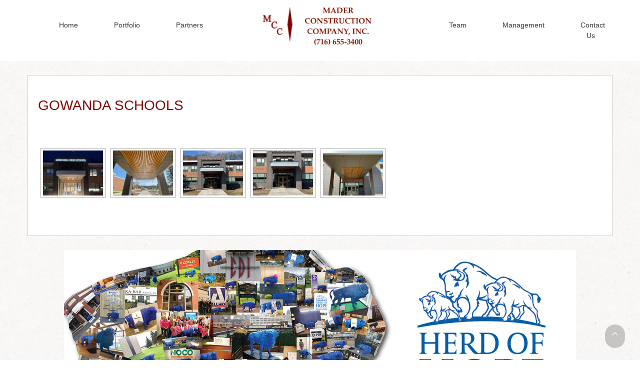

--- FILE ---
content_type: text/html; charset=UTF-8
request_url: https://maderconstruct.com/portfolio/gowanda-schools/
body_size: 15223
content:
<!DOCTYPE html>
<!--[if lt IE 7]><html dir="ltr" lang="en-US" prefix="og: https://ogp.me/ns#" class="no-js lt-ie9 lt-ie8 lt-ie7"> <![endif]-->
<!--[if (IE 7)&!(IEMobile)]><html dir="ltr" lang="en-US" prefix="og: https://ogp.me/ns#" class="no-js lt-ie9 lt-ie8"><![endif]-->
<!--[if (IE 8)&!(IEMobile)]><html dir="ltr" lang="en-US" prefix="og: https://ogp.me/ns#" class="no-js lt-ie9"><![endif]-->
<!--[if gt IE 8]><!-->
<html dir="ltr" lang="en-US" prefix="og: https://ogp.me/ns#" class="no-js">
<!--<![endif]-->

<head>
<meta charset="UTF-8">
<script type="text/javascript">
/* <![CDATA[ */
 var gform;gform||(document.addEventListener("gform_main_scripts_loaded",function(){gform.scriptsLoaded=!0}),document.addEventListener("gform/theme/scripts_loaded",function(){gform.themeScriptsLoaded=!0}),window.addEventListener("DOMContentLoaded",function(){gform.domLoaded=!0}),gform={domLoaded:!1,scriptsLoaded:!1,themeScriptsLoaded:!1,isFormEditor:()=>"function"==typeof InitializeEditor,callIfLoaded:function(o){return!(!gform.domLoaded||!gform.scriptsLoaded||!gform.themeScriptsLoaded&&!gform.isFormEditor()||(gform.isFormEditor()&&console.warn("The use of gform.initializeOnLoaded() is deprecated in the form editor context and will be removed in Gravity Forms 3.1."),o(),0))},initializeOnLoaded:function(o){gform.callIfLoaded(o)||(document.addEventListener("gform_main_scripts_loaded",()=>{gform.scriptsLoaded=!0,gform.callIfLoaded(o)}),document.addEventListener("gform/theme/scripts_loaded",()=>{gform.themeScriptsLoaded=!0,gform.callIfLoaded(o)}),window.addEventListener("DOMContentLoaded",()=>{gform.domLoaded=!0,gform.callIfLoaded(o)}))},hooks:{action:{},filter:{}},addAction:function(o,r,e,t){gform.addHook("action",o,r,e,t)},addFilter:function(o,r,e,t){gform.addHook("filter",o,r,e,t)},doAction:function(o){gform.doHook("action",o,arguments)},applyFilters:function(o){return gform.doHook("filter",o,arguments)},removeAction:function(o,r){gform.removeHook("action",o,r)},removeFilter:function(o,r,e){gform.removeHook("filter",o,r,e)},addHook:function(o,r,e,t,n){null==gform.hooks[o][r]&&(gform.hooks[o][r]=[]);var d=gform.hooks[o][r];null==n&&(n=r+"_"+d.length),gform.hooks[o][r].push({tag:n,callable:e,priority:t=null==t?10:t})},doHook:function(r,o,e){var t;if(e=Array.prototype.slice.call(e,1),null!=gform.hooks[r][o]&&((o=gform.hooks[r][o]).sort(function(o,r){return o.priority-r.priority}),o.forEach(function(o){"function"!=typeof(t=o.callable)&&(t=window[t]),"action"==r?t.apply(null,e):e[0]=t.apply(null,e)})),"filter"==r)return e[0]},removeHook:function(o,r,t,n){var e;null!=gform.hooks[o][r]&&(e=(e=gform.hooks[o][r]).filter(function(o,r,e){return!!(null!=n&&n!=o.tag||null!=t&&t!=o.priority)}),gform.hooks[o][r]=e)}}); 
/* ]]> */
</script>


<meta name="HandheldFriendly" content="True">
<meta name="MobileOptimized" content="320">
<meta name="viewport" content="width=device-width, initial-scale=1"/>
<link rel="apple-touch-icon" href="https://mader-construction-company-inc-v1766170070.websitepro-cdn.com/wp-content/themes/mader/images/apple-icon-touch.png">
<link rel="icon" href="https://mader-construction-company-inc-v1766170070.websitepro-cdn.com/wp-content/themes/mader/favicon.ico">
<!--[if IE]><link rel="shortcut icon" href="https://mader-construction-company-inc-v1766170070.websitepro-cdn.com/wp-content/themes/mader/favicon.ico"><![endif]-->
<meta name="msapplication-TileColor" content="#f01d4f">
<meta name="msapplication-TileImage" content="https://maderconstruct.com/wp-content/themes/mader/images/win8-tile-icon.png">
<link rel="profile" href="http://gmpg.org/xfn/11">
<link rel="pingback" href="https://maderconstruct.com/xmlrpc.php">


    <link rel="stylesheet" href="https://mader-construction-company-inc-v1766170070.websitepro-cdn.com/wp-content/themes/mader/css/animate.css">

<!--[if lt IE 9]>
<script type="text/javascript" src="//cdnjs.cloudflare.com/ajax/libs/html5shiv/3.7/html5shiv.min.js"></script>
<script type="text/javascript" src="//cdnjs.cloudflare.com/ajax/libs/html5shiv/3.7/html5shiv-printshiv.min.js"></script>
<![endif]-->

	<style>img:is([sizes="auto" i], [sizes^="auto," i]) { contain-intrinsic-size: 3000px 1500px }</style>
	
		<!-- All in One SEO 4.7.8 - aioseo.com -->
		<title>Gowanda Schools | Mader Construction Company, Inc.</title>
	<meta name="robots" content="max-image-preview:large" />
	<link rel="canonical" href="https://maderconstruct.com/portfolio/gowanda-schools/" />
	<meta name="generator" content="All in One SEO (AIOSEO) 4.7.8" />
		<meta property="og:locale" content="en_US" />
		<meta property="og:site_name" content="Mader Construction Company, Inc. |" />
		<meta property="og:type" content="article" />
		<meta property="og:title" content="Gowanda Schools | Mader Construction Company, Inc." />
		<meta property="og:url" content="https://maderconstruct.com/portfolio/gowanda-schools/" />
		<meta property="article:published_time" content="2022-10-17T14:08:10+00:00" />
		<meta property="article:modified_time" content="2022-10-17T14:08:10+00:00" />
		<meta name="twitter:card" content="summary" />
		<meta name="twitter:title" content="Gowanda Schools | Mader Construction Company, Inc." />
		<script type="application/ld+json" class="aioseo-schema">
			{"@context":"https:\/\/schema.org","@graph":[{"@type":"BreadcrumbList","@id":"https:\/\/maderconstruct.com\/portfolio\/gowanda-schools\/#breadcrumblist","itemListElement":[{"@type":"ListItem","@id":"https:\/\/maderconstruct.com\/#listItem","position":1,"name":"Home","item":"https:\/\/maderconstruct.com\/","nextItem":{"@type":"ListItem","@id":"https:\/\/maderconstruct.com\/portfolio\/gowanda-schools\/#listItem","name":"Gowanda Schools"}},{"@type":"ListItem","@id":"https:\/\/maderconstruct.com\/portfolio\/gowanda-schools\/#listItem","position":2,"name":"Gowanda Schools","previousItem":{"@type":"ListItem","@id":"https:\/\/maderconstruct.com\/#listItem","name":"Home"}}]},{"@type":"Organization","@id":"https:\/\/maderconstruct.com\/#organization","name":"Mader Construction Company, Inc.","url":"https:\/\/maderconstruct.com\/"},{"@type":"WebPage","@id":"https:\/\/maderconstruct.com\/portfolio\/gowanda-schools\/#webpage","url":"https:\/\/maderconstruct.com\/portfolio\/gowanda-schools\/","name":"Gowanda Schools | Mader Construction Company, Inc.","inLanguage":"en-US","isPartOf":{"@id":"https:\/\/maderconstruct.com\/#website"},"breadcrumb":{"@id":"https:\/\/maderconstruct.com\/portfolio\/gowanda-schools\/#breadcrumblist"},"image":{"@type":"ImageObject","url":"https:\/\/maderconstruct.com\/wp-content\/uploads\/2022\/10\/Gowanda_Terracotta_2.jpeg","@id":"https:\/\/maderconstruct.com\/portfolio\/gowanda-schools\/#mainImage","width":1200,"height":1600,"caption":"Gowanda Terracotta 2"},"primaryImageOfPage":{"@id":"https:\/\/maderconstruct.com\/portfolio\/gowanda-schools\/#mainImage"},"datePublished":"2022-10-17T14:08:10+00:00","dateModified":"2022-10-17T14:08:10+00:00"},{"@type":"WebSite","@id":"https:\/\/maderconstruct.com\/#website","url":"https:\/\/maderconstruct.com\/","name":"Mader Construction Company, Inc.","inLanguage":"en-US","publisher":{"@id":"https:\/\/maderconstruct.com\/#organization"}}]}
		</script>
		<!-- All in One SEO -->

<link rel='dns-prefetch' href='//ajax.googleapis.com' />
<link rel='dns-prefetch' href='//cdnjs.cloudflare.com' />
<link rel="alternate" type="application/rss+xml" title="Mader Construction Company, Inc. &raquo; Feed" href="https://maderconstruct.com/feed/" />
<link rel="alternate" type="application/rss+xml" title="Mader Construction Company, Inc. &raquo; Comments Feed" href="https://maderconstruct.com/comments/feed/" />
<link rel="alternate" type="application/rss+xml" title="Mader Construction Company, Inc. &raquo; Gowanda Schools Comments Feed" href="https://maderconstruct.com/portfolio/gowanda-schools/feed/" />
<script type="text/javascript">
/* <![CDATA[ */
window._wpemojiSettings = {"baseUrl":"https:\/\/s.w.org\/images\/core\/emoji\/15.0.3\/72x72\/","ext":".png","svgUrl":"https:\/\/s.w.org\/images\/core\/emoji\/15.0.3\/svg\/","svgExt":".svg","source":{"concatemoji":"https:\/\/maderconstruct.com\/wp-includes\/js\/wp-emoji-release.min.js"}};
/*! This file is auto-generated */
!function(i,n){var o,s,e;function c(e){try{var t={supportTests:e,timestamp:(new Date).valueOf()};sessionStorage.setItem(o,JSON.stringify(t))}catch(e){}}function p(e,t,n){e.clearRect(0,0,e.canvas.width,e.canvas.height),e.fillText(t,0,0);var t=new Uint32Array(e.getImageData(0,0,e.canvas.width,e.canvas.height).data),r=(e.clearRect(0,0,e.canvas.width,e.canvas.height),e.fillText(n,0,0),new Uint32Array(e.getImageData(0,0,e.canvas.width,e.canvas.height).data));return t.every(function(e,t){return e===r[t]})}function u(e,t,n){switch(t){case"flag":return n(e,"\ud83c\udff3\ufe0f\u200d\u26a7\ufe0f","\ud83c\udff3\ufe0f\u200b\u26a7\ufe0f")?!1:!n(e,"\ud83c\uddfa\ud83c\uddf3","\ud83c\uddfa\u200b\ud83c\uddf3")&&!n(e,"\ud83c\udff4\udb40\udc67\udb40\udc62\udb40\udc65\udb40\udc6e\udb40\udc67\udb40\udc7f","\ud83c\udff4\u200b\udb40\udc67\u200b\udb40\udc62\u200b\udb40\udc65\u200b\udb40\udc6e\u200b\udb40\udc67\u200b\udb40\udc7f");case"emoji":return!n(e,"\ud83d\udc26\u200d\u2b1b","\ud83d\udc26\u200b\u2b1b")}return!1}function f(e,t,n){var r="undefined"!=typeof WorkerGlobalScope&&self instanceof WorkerGlobalScope?new OffscreenCanvas(300,150):i.createElement("canvas"),a=r.getContext("2d",{willReadFrequently:!0}),o=(a.textBaseline="top",a.font="600 32px Arial",{});return e.forEach(function(e){o[e]=t(a,e,n)}),o}function t(e){var t=i.createElement("script");t.src=e,t.defer=!0,i.head.appendChild(t)}"undefined"!=typeof Promise&&(o="wpEmojiSettingsSupports",s=["flag","emoji"],n.supports={everything:!0,everythingExceptFlag:!0},e=new Promise(function(e){i.addEventListener("DOMContentLoaded",e,{once:!0})}),new Promise(function(t){var n=function(){try{var e=JSON.parse(sessionStorage.getItem(o));if("object"==typeof e&&"number"==typeof e.timestamp&&(new Date).valueOf()<e.timestamp+604800&&"object"==typeof e.supportTests)return e.supportTests}catch(e){}return null}();if(!n){if("undefined"!=typeof Worker&&"undefined"!=typeof OffscreenCanvas&&"undefined"!=typeof URL&&URL.createObjectURL&&"undefined"!=typeof Blob)try{var e="postMessage("+f.toString()+"("+[JSON.stringify(s),u.toString(),p.toString()].join(",")+"));",r=new Blob([e],{type:"text/javascript"}),a=new Worker(URL.createObjectURL(r),{name:"wpTestEmojiSupports"});return void(a.onmessage=function(e){c(n=e.data),a.terminate(),t(n)})}catch(e){}c(n=f(s,u,p))}t(n)}).then(function(e){for(var t in e)n.supports[t]=e[t],n.supports.everything=n.supports.everything&&n.supports[t],"flag"!==t&&(n.supports.everythingExceptFlag=n.supports.everythingExceptFlag&&n.supports[t]);n.supports.everythingExceptFlag=n.supports.everythingExceptFlag&&!n.supports.flag,n.DOMReady=!1,n.readyCallback=function(){n.DOMReady=!0}}).then(function(){return e}).then(function(){var e;n.supports.everything||(n.readyCallback(),(e=n.source||{}).concatemoji?t(e.concatemoji):e.wpemoji&&e.twemoji&&(t(e.twemoji),t(e.wpemoji)))}))}((window,document),window._wpemojiSettings);
/* ]]> */
</script>
<style id='wp-emoji-styles-inline-css' type='text/css'>

	img.wp-smiley, img.emoji {
		display: inline !important;
		border: none !important;
		box-shadow: none !important;
		height: 1em !important;
		width: 1em !important;
		margin: 0 0.07em !important;
		vertical-align: -0.1em !important;
		background: none !important;
		padding: 0 !important;
	}
</style>
<link rel='stylesheet' id='wp-block-library-css' href='https://mader-construction-company-inc-v1766170070.websitepro-cdn.com/wp-includes/css/dist/block-library/style.min.css' type='text/css' media='all' />
<style id='classic-theme-styles-inline-css' type='text/css'>
/*! This file is auto-generated */
.wp-block-button__link{color:#fff;background-color:#32373c;border-radius:9999px;box-shadow:none;text-decoration:none;padding:calc(.667em + 2px) calc(1.333em + 2px);font-size:1.125em}.wp-block-file__button{background:#32373c;color:#fff;text-decoration:none}
</style>
<style id='global-styles-inline-css' type='text/css'>
:root{--wp--preset--aspect-ratio--square: 1;--wp--preset--aspect-ratio--4-3: 4/3;--wp--preset--aspect-ratio--3-4: 3/4;--wp--preset--aspect-ratio--3-2: 3/2;--wp--preset--aspect-ratio--2-3: 2/3;--wp--preset--aspect-ratio--16-9: 16/9;--wp--preset--aspect-ratio--9-16: 9/16;--wp--preset--color--black: #000000;--wp--preset--color--cyan-bluish-gray: #abb8c3;--wp--preset--color--white: #ffffff;--wp--preset--color--pale-pink: #f78da7;--wp--preset--color--vivid-red: #cf2e2e;--wp--preset--color--luminous-vivid-orange: #ff6900;--wp--preset--color--luminous-vivid-amber: #fcb900;--wp--preset--color--light-green-cyan: #7bdcb5;--wp--preset--color--vivid-green-cyan: #00d084;--wp--preset--color--pale-cyan-blue: #8ed1fc;--wp--preset--color--vivid-cyan-blue: #0693e3;--wp--preset--color--vivid-purple: #9b51e0;--wp--preset--gradient--vivid-cyan-blue-to-vivid-purple: linear-gradient(135deg,rgba(6,147,227,1) 0%,rgb(155,81,224) 100%);--wp--preset--gradient--light-green-cyan-to-vivid-green-cyan: linear-gradient(135deg,rgb(122,220,180) 0%,rgb(0,208,130) 100%);--wp--preset--gradient--luminous-vivid-amber-to-luminous-vivid-orange: linear-gradient(135deg,rgba(252,185,0,1) 0%,rgba(255,105,0,1) 100%);--wp--preset--gradient--luminous-vivid-orange-to-vivid-red: linear-gradient(135deg,rgba(255,105,0,1) 0%,rgb(207,46,46) 100%);--wp--preset--gradient--very-light-gray-to-cyan-bluish-gray: linear-gradient(135deg,rgb(238,238,238) 0%,rgb(169,184,195) 100%);--wp--preset--gradient--cool-to-warm-spectrum: linear-gradient(135deg,rgb(74,234,220) 0%,rgb(151,120,209) 20%,rgb(207,42,186) 40%,rgb(238,44,130) 60%,rgb(251,105,98) 80%,rgb(254,248,76) 100%);--wp--preset--gradient--blush-light-purple: linear-gradient(135deg,rgb(255,206,236) 0%,rgb(152,150,240) 100%);--wp--preset--gradient--blush-bordeaux: linear-gradient(135deg,rgb(254,205,165) 0%,rgb(254,45,45) 50%,rgb(107,0,62) 100%);--wp--preset--gradient--luminous-dusk: linear-gradient(135deg,rgb(255,203,112) 0%,rgb(199,81,192) 50%,rgb(65,88,208) 100%);--wp--preset--gradient--pale-ocean: linear-gradient(135deg,rgb(255,245,203) 0%,rgb(182,227,212) 50%,rgb(51,167,181) 100%);--wp--preset--gradient--electric-grass: linear-gradient(135deg,rgb(202,248,128) 0%,rgb(113,206,126) 100%);--wp--preset--gradient--midnight: linear-gradient(135deg,rgb(2,3,129) 0%,rgb(40,116,252) 100%);--wp--preset--font-size--small: 13px;--wp--preset--font-size--medium: 20px;--wp--preset--font-size--large: 36px;--wp--preset--font-size--x-large: 42px;--wp--preset--spacing--20: 0.44rem;--wp--preset--spacing--30: 0.67rem;--wp--preset--spacing--40: 1rem;--wp--preset--spacing--50: 1.5rem;--wp--preset--spacing--60: 2.25rem;--wp--preset--spacing--70: 3.38rem;--wp--preset--spacing--80: 5.06rem;--wp--preset--shadow--natural: 6px 6px 9px rgba(0, 0, 0, 0.2);--wp--preset--shadow--deep: 12px 12px 50px rgba(0, 0, 0, 0.4);--wp--preset--shadow--sharp: 6px 6px 0px rgba(0, 0, 0, 0.2);--wp--preset--shadow--outlined: 6px 6px 0px -3px rgba(255, 255, 255, 1), 6px 6px rgba(0, 0, 0, 1);--wp--preset--shadow--crisp: 6px 6px 0px rgba(0, 0, 0, 1);}:where(.is-layout-flex){gap: 0.5em;}:where(.is-layout-grid){gap: 0.5em;}body .is-layout-flex{display: flex;}.is-layout-flex{flex-wrap: wrap;align-items: center;}.is-layout-flex > :is(*, div){margin: 0;}body .is-layout-grid{display: grid;}.is-layout-grid > :is(*, div){margin: 0;}:where(.wp-block-columns.is-layout-flex){gap: 2em;}:where(.wp-block-columns.is-layout-grid){gap: 2em;}:where(.wp-block-post-template.is-layout-flex){gap: 1.25em;}:where(.wp-block-post-template.is-layout-grid){gap: 1.25em;}.has-black-color{color: var(--wp--preset--color--black) !important;}.has-cyan-bluish-gray-color{color: var(--wp--preset--color--cyan-bluish-gray) !important;}.has-white-color{color: var(--wp--preset--color--white) !important;}.has-pale-pink-color{color: var(--wp--preset--color--pale-pink) !important;}.has-vivid-red-color{color: var(--wp--preset--color--vivid-red) !important;}.has-luminous-vivid-orange-color{color: var(--wp--preset--color--luminous-vivid-orange) !important;}.has-luminous-vivid-amber-color{color: var(--wp--preset--color--luminous-vivid-amber) !important;}.has-light-green-cyan-color{color: var(--wp--preset--color--light-green-cyan) !important;}.has-vivid-green-cyan-color{color: var(--wp--preset--color--vivid-green-cyan) !important;}.has-pale-cyan-blue-color{color: var(--wp--preset--color--pale-cyan-blue) !important;}.has-vivid-cyan-blue-color{color: var(--wp--preset--color--vivid-cyan-blue) !important;}.has-vivid-purple-color{color: var(--wp--preset--color--vivid-purple) !important;}.has-black-background-color{background-color: var(--wp--preset--color--black) !important;}.has-cyan-bluish-gray-background-color{background-color: var(--wp--preset--color--cyan-bluish-gray) !important;}.has-white-background-color{background-color: var(--wp--preset--color--white) !important;}.has-pale-pink-background-color{background-color: var(--wp--preset--color--pale-pink) !important;}.has-vivid-red-background-color{background-color: var(--wp--preset--color--vivid-red) !important;}.has-luminous-vivid-orange-background-color{background-color: var(--wp--preset--color--luminous-vivid-orange) !important;}.has-luminous-vivid-amber-background-color{background-color: var(--wp--preset--color--luminous-vivid-amber) !important;}.has-light-green-cyan-background-color{background-color: var(--wp--preset--color--light-green-cyan) !important;}.has-vivid-green-cyan-background-color{background-color: var(--wp--preset--color--vivid-green-cyan) !important;}.has-pale-cyan-blue-background-color{background-color: var(--wp--preset--color--pale-cyan-blue) !important;}.has-vivid-cyan-blue-background-color{background-color: var(--wp--preset--color--vivid-cyan-blue) !important;}.has-vivid-purple-background-color{background-color: var(--wp--preset--color--vivid-purple) !important;}.has-black-border-color{border-color: var(--wp--preset--color--black) !important;}.has-cyan-bluish-gray-border-color{border-color: var(--wp--preset--color--cyan-bluish-gray) !important;}.has-white-border-color{border-color: var(--wp--preset--color--white) !important;}.has-pale-pink-border-color{border-color: var(--wp--preset--color--pale-pink) !important;}.has-vivid-red-border-color{border-color: var(--wp--preset--color--vivid-red) !important;}.has-luminous-vivid-orange-border-color{border-color: var(--wp--preset--color--luminous-vivid-orange) !important;}.has-luminous-vivid-amber-border-color{border-color: var(--wp--preset--color--luminous-vivid-amber) !important;}.has-light-green-cyan-border-color{border-color: var(--wp--preset--color--light-green-cyan) !important;}.has-vivid-green-cyan-border-color{border-color: var(--wp--preset--color--vivid-green-cyan) !important;}.has-pale-cyan-blue-border-color{border-color: var(--wp--preset--color--pale-cyan-blue) !important;}.has-vivid-cyan-blue-border-color{border-color: var(--wp--preset--color--vivid-cyan-blue) !important;}.has-vivid-purple-border-color{border-color: var(--wp--preset--color--vivid-purple) !important;}.has-vivid-cyan-blue-to-vivid-purple-gradient-background{background: var(--wp--preset--gradient--vivid-cyan-blue-to-vivid-purple) !important;}.has-light-green-cyan-to-vivid-green-cyan-gradient-background{background: var(--wp--preset--gradient--light-green-cyan-to-vivid-green-cyan) !important;}.has-luminous-vivid-amber-to-luminous-vivid-orange-gradient-background{background: var(--wp--preset--gradient--luminous-vivid-amber-to-luminous-vivid-orange) !important;}.has-luminous-vivid-orange-to-vivid-red-gradient-background{background: var(--wp--preset--gradient--luminous-vivid-orange-to-vivid-red) !important;}.has-very-light-gray-to-cyan-bluish-gray-gradient-background{background: var(--wp--preset--gradient--very-light-gray-to-cyan-bluish-gray) !important;}.has-cool-to-warm-spectrum-gradient-background{background: var(--wp--preset--gradient--cool-to-warm-spectrum) !important;}.has-blush-light-purple-gradient-background{background: var(--wp--preset--gradient--blush-light-purple) !important;}.has-blush-bordeaux-gradient-background{background: var(--wp--preset--gradient--blush-bordeaux) !important;}.has-luminous-dusk-gradient-background{background: var(--wp--preset--gradient--luminous-dusk) !important;}.has-pale-ocean-gradient-background{background: var(--wp--preset--gradient--pale-ocean) !important;}.has-electric-grass-gradient-background{background: var(--wp--preset--gradient--electric-grass) !important;}.has-midnight-gradient-background{background: var(--wp--preset--gradient--midnight) !important;}.has-small-font-size{font-size: var(--wp--preset--font-size--small) !important;}.has-medium-font-size{font-size: var(--wp--preset--font-size--medium) !important;}.has-large-font-size{font-size: var(--wp--preset--font-size--large) !important;}.has-x-large-font-size{font-size: var(--wp--preset--font-size--x-large) !important;}
:where(.wp-block-post-template.is-layout-flex){gap: 1.25em;}:where(.wp-block-post-template.is-layout-grid){gap: 1.25em;}
:where(.wp-block-columns.is-layout-flex){gap: 2em;}:where(.wp-block-columns.is-layout-grid){gap: 2em;}
:root :where(.wp-block-pullquote){font-size: 1.5em;line-height: 1.6;}
</style>
<link rel='stylesheet' id='go-portfolio-magnific-popup-styles-css' href='https://mader-construction-company-inc-v1766170070.websitepro-cdn.com/wp-content/plugins/go_portfolio/assets/plugins/magnific-popup/magnific-popup.css' type='text/css' media='all' />
<link rel='stylesheet' id='go-portfolio-styles-css' href='https://mader-construction-company-inc-v1766170070.websitepro-cdn.com/wp-content/plugins/go_portfolio/assets/css/go_portfolio_styles.css' type='text/css' media='all' />
<link rel='stylesheet' id='responsive-lightbox-swipebox-css' href='https://mader-construction-company-inc-v1766170070.websitepro-cdn.com/wp-content/plugins/responsive-lightbox/assets/swipebox/swipebox.min.css' type='text/css' media='all' />
<link rel='stylesheet' id='rs-plugin-settings-css' href='https://mader-construction-company-inc-v1766170070.websitepro-cdn.com/wp-content/plugins/revslider/public/assets/css/settings.css' type='text/css' media='all' />
<style id='rs-plugin-settings-inline-css' type='text/css'>
#rs-demo-id {}
</style>
<link rel='stylesheet' id='ngg_trigger_buttons-css' href='https://mader-construction-company-inc-v1766170070.websitepro-cdn.com/wp-content/plugins/nextgen-gallery/static/GalleryDisplay/trigger_buttons.css' type='text/css' media='all' />
<link rel='stylesheet' id='fancybox-0-css' href='https://mader-construction-company-inc-v1766170070.websitepro-cdn.com/wp-content/plugins/nextgen-gallery/static/Lightbox/fancybox/jquery.fancybox-1.3.4.css' type='text/css' media='all' />
<link rel='stylesheet' id='fontawesome_v4_shim_style-css' href='https://mader-construction-company-inc-v1766170070.websitepro-cdn.com/wp-content/plugins/nextgen-gallery/static/FontAwesome/css/v4-shims.min.css' type='text/css' media='all' />
<link rel='stylesheet' id='fontawesome-css' href='https://mader-construction-company-inc-v1766170070.websitepro-cdn.com/wp-content/plugins/nextgen-gallery/static/FontAwesome/css/all.min.css' type='text/css' media='all' />
<link rel='stylesheet' id='nextgen_pagination_style-css' href='https://mader-construction-company-inc-v1766170070.websitepro-cdn.com/wp-content/plugins/nextgen-gallery/static/GalleryDisplay/pagination_style.css' type='text/css' media='all' />
<link rel='stylesheet' id='nextgen_basic_thumbnails_style-css' href='https://mader-construction-company-inc-v1766170070.websitepro-cdn.com/wp-content/plugins/nextgen-gallery/static/Thumbnails/nextgen_basic_thumbnails.css' type='text/css' media='all' />
<link rel='stylesheet' id='shiftnav-css' href='https://mader-construction-company-inc-v1766170070.websitepro-cdn.com/wp-content/plugins/shiftnav-responsive-mobile-menu/assets/css/shiftnav.min.css' type='text/css' media='all' />
<link rel='stylesheet' id='shiftnav-font-awesome-css' href='https://mader-construction-company-inc-v1766170070.websitepro-cdn.com/wp-content/plugins/shiftnav-responsive-mobile-menu/assets/css/fontawesome/css/font-awesome.min.css' type='text/css' media='all' />
<link rel='stylesheet' id='shiftnav-standard-dark-css' href='https://mader-construction-company-inc-v1766170070.websitepro-cdn.com/wp-content/plugins/shiftnav-responsive-mobile-menu/assets/css/skins/standard-dark.css' type='text/css' media='all' />
<link rel='stylesheet' id='scaffolding-stylesheet-css' href='https://mader-construction-company-inc-v1766170070.websitepro-cdn.com/wp-content/themes/mader/css/style.css' type='text/css' media='all' />
<!--[if lt IE 9]>
<link rel='stylesheet' id='scaffolding-ie-only-css' href='https://mader-construction-company-inc-v1766170070.websitepro-cdn.com/wp-content/themes/mader/css/ie.css' type='text/css' media='all' />
<![endif]-->
<link rel='stylesheet' id='scaffolding-font-awesome-css' href='//cdnjs.cloudflare.com/ajax/libs/font-awesome/4.0.3/css/font-awesome.min.css' type='text/css' media='all' />
<script type="text/javascript" src="http://ajax.googleapis.com/ajax/libs/jquery/1.9.1/jquery.min.js" id="jquery-js"></script>
<script type="text/javascript" src="https://mader-construction-company-inc-v1766170070.websitepro-cdn.com/wp-content/plugins/responsive-lightbox/assets/swipebox/jquery.swipebox.min.js" id="responsive-lightbox-swipebox-js"></script>
<script type="text/javascript" src="https://mader-construction-company-inc-v1766170070.websitepro-cdn.com/wp-includes/js/underscore.min.js" id="underscore-js"></script>
<script type="text/javascript" src="https://mader-construction-company-inc-v1766170070.websitepro-cdn.com/wp-content/plugins/responsive-lightbox/assets/infinitescroll/infinite-scroll.pkgd.min.js" id="responsive-lightbox-infinite-scroll-js"></script>
<script type="text/javascript" id="responsive-lightbox-js-before">
/* <![CDATA[ */
var rlArgs = {"script":"swipebox","selector":"lightbox","customEvents":"","activeGalleries":true,"animation":true,"hideCloseButtonOnMobile":false,"removeBarsOnMobile":false,"hideBars":true,"hideBarsDelay":5000,"videoMaxWidth":1080,"useSVG":true,"loopAtEnd":false,"woocommerce_gallery":false,"ajaxurl":"https:\/\/maderconstruct.com\/wp-admin\/admin-ajax.php","nonce":"06d11f05d5","preview":false,"postId":4726,"scriptExtension":false};
/* ]]> */
</script>
<script type="text/javascript" src="https://mader-construction-company-inc-v1766170070.websitepro-cdn.com/wp-content/plugins/responsive-lightbox/js/front.js" id="responsive-lightbox-js"></script>
<script type="text/javascript" src="https://mader-construction-company-inc-v1766170070.websitepro-cdn.com/wp-content/plugins/revslider/public/assets/js/jquery.themepunch.tools.min.js" id="tp-tools-js"></script>
<script type="text/javascript" src="https://mader-construction-company-inc-v1766170070.websitepro-cdn.com/wp-content/plugins/revslider/public/assets/js/jquery.themepunch.revolution.min.js" id="revmin-js"></script>
<script type="text/javascript" id="photocrati_ajax-js-extra">
/* <![CDATA[ */
var photocrati_ajax = {"url":"https:\/\/maderconstruct.com\/index.php?photocrati_ajax=1","rest_url":"https:\/\/maderconstruct.com\/wp-json\/","wp_home_url":"https:\/\/maderconstruct.com","wp_site_url":"https:\/\/maderconstruct.com","wp_root_url":"https:\/\/maderconstruct.com","wp_plugins_url":"https:\/\/maderconstruct.com\/wp-content\/plugins","wp_content_url":"https:\/\/maderconstruct.com\/wp-content","wp_includes_url":"https:\/\/maderconstruct.com\/wp-includes\/","ngg_param_slug":"nggallery","rest_nonce":"ab530f1d6b"};
/* ]]> */
</script>
<script type="text/javascript" src="https://mader-construction-company-inc-v1766170070.websitepro-cdn.com/wp-content/plugins/nextgen-gallery/static/Legacy/ajax.min.js" id="photocrati_ajax-js"></script>
<script type="text/javascript" src="https://mader-construction-company-inc-v1766170070.websitepro-cdn.com/wp-content/plugins/nextgen-gallery/static/FontAwesome/js/v4-shims.min.js" id="fontawesome_v4_shim-js"></script>
<script type="text/javascript" defer crossorigin="anonymous" data-auto-replace-svg="false" data-keep-original-source="false" data-search-pseudo-elements src="https://mader-construction-company-inc-v1766170070.websitepro-cdn.com/wp-content/plugins/nextgen-gallery/static/FontAwesome/js/all.min.js" id="fontawesome-js"></script>
<script type="text/javascript" src="https://mader-construction-company-inc-v1766170070.websitepro-cdn.com/wp-content/plugins/nextgen-gallery/static/Thumbnails/nextgen_basic_thumbnails.js" id="nextgen_basic_thumbnails_script-js"></script>
<script type="text/javascript" src="//cdnjs.cloudflare.com/ajax/libs/modernizr/2.7.1/modernizr.min.js" id="scaffolding-modernizr-js"></script>
<script type="text/javascript" src="//cdnjs.cloudflare.com/ajax/libs/respond.js/1.4.2/respond.js" id="scaffolding-respondjs-js"></script>
<link rel="https://api.w.org/" href="https://maderconstruct.com/wp-json/" /><link rel='shortlink' href='https://maderconstruct.com/?p=4726' />
<link rel="alternate" title="oEmbed (JSON)" type="application/json+oembed" href="https://maderconstruct.com/wp-json/oembed/1.0/embed?url=https%3A%2F%2Fmaderconstruct.com%2Fportfolio%2Fgowanda-schools%2F" />
<link rel="alternate" title="oEmbed (XML)" type="text/xml+oembed" href="https://maderconstruct.com/wp-json/oembed/1.0/embed?url=https%3A%2F%2Fmaderconstruct.com%2Fportfolio%2Fgowanda-schools%2F&#038;format=xml" />
            <script async src="https://www.googletagmanager.com/gtag/js?id=TAG_ID"></script>
            <script>
                window.dataLayer = window.dataLayer || [];
                function gtag() {
                    dataLayer.push(arguments);
                }
                var tracking_ids = ["G-3KT4C16M4V"];
                var site_id = '1725300410be4b29de6946e7b9dafa35f6078b82d923971c42e01e98b6320f92';
                gtag('js', new Date());
                for (var i = 0; i < tracking_ids.length; i++) {
                    gtag('event', 'page_view', {'send_to': tracking_ids[i],'dimension1': site_id});
                    gtag('event', 'first_visit', {'send_to': tracking_ids[i],'dimension1': site_id});
                    gtag('event', 'engaged_sessions', {'send_to': tracking_ids[i],'dimension1': site_id});
                    gtag('set', {'siteSpeedSampleRate': 50});
                }
            </script>
		<!-- ShiftNav CSS
	================================================================ -->
		<style type="text/css" id="shiftnav-dynamic-css">
				@media only screen and (min-width:1000px){ #shiftnav-toggle-main, .shiftnav-toggle-mobile{ display:none; } .shiftnav-wrap { padding-top:0 !important; } }
	@media only screen and (max-width:999px){ #left-navigation, #right-navigation{ display:none !important; } }

/** ShiftNav Custom Menu Styles (Customizer) **/
/* togglebar */
#shiftnav-toggle-main { background:#820000; font-size:12px !important; }

/* Status: Loaded from Transient */
		</style>
		<!-- end ShiftNav CSS -->

	<meta name="generator" content="Powered by Slider Revolution 5.4.8 - responsive, Mobile-Friendly Slider Plugin for WordPress with comfortable drag and drop interface." />
<script type="text/javascript">function setREVStartSize(e){									
						try{ e.c=jQuery(e.c);var i=jQuery(window).width(),t=9999,r=0,n=0,l=0,f=0,s=0,h=0;
							if(e.responsiveLevels&&(jQuery.each(e.responsiveLevels,function(e,f){f>i&&(t=r=f,l=e),i>f&&f>r&&(r=f,n=e)}),t>r&&(l=n)),f=e.gridheight[l]||e.gridheight[0]||e.gridheight,s=e.gridwidth[l]||e.gridwidth[0]||e.gridwidth,h=i/s,h=h>1?1:h,f=Math.round(h*f),"fullscreen"==e.sliderLayout){var u=(e.c.width(),jQuery(window).height());if(void 0!=e.fullScreenOffsetContainer){var c=e.fullScreenOffsetContainer.split(",");if (c) jQuery.each(c,function(e,i){u=jQuery(i).length>0?u-jQuery(i).outerHeight(!0):u}),e.fullScreenOffset.split("%").length>1&&void 0!=e.fullScreenOffset&&e.fullScreenOffset.length>0?u-=jQuery(window).height()*parseInt(e.fullScreenOffset,0)/100:void 0!=e.fullScreenOffset&&e.fullScreenOffset.length>0&&(u-=parseInt(e.fullScreenOffset,0))}f=u}else void 0!=e.minHeight&&f<e.minHeight&&(f=e.minHeight);e.c.closest(".rev_slider_wrapper").css({height:f})					
						}catch(d){console.log("Failure at Presize of Slider:"+d)}						
					};</script>
		<style type="text/css" id="wp-custom-css">
			.team-member {
	display: inline-block;
	float: none;
}

.team-wrapper {
	display: flex;
	flex-wrap: wrap;
}



.red-link {
	color: #820000;
	text-decoration: underline;
}

.red-link:hover {
	color: #00f;
}

.team-content {
	min-height: 150px;
}

.team-member .thumbnail img {
	aspect-ratio: 3/4;
	object-fit: cover;
}

.team-email:has(a[href="mailto:"]) {
	display: none !important;
}		</style>
		</head>

<body class="portfolio-template-default single single-portfolio postid-4726">
<div id="container">
<header id="masthead" class="header" role="banner">
            <div id="inner-header" class="wrap clearfix">
            <div class="col-lg-4 col-md-4">
                <nav id="left-navigation" class="clearfix" role="navigation">
                    <a href="#" class="menu-button" title="Click to open menu"><i class="fa fa-bars"></i> Menu</a><ul id="menu-left-menu" class="menu left-menu wrap clearfix"><li id="menu-item-22" class="first-item menu-item menu-item-type-post_type menu-item-object-page menu-item-home menu-item-22 menu-item-no-children"><a title="Home" href="https://maderconstruct.com/">Home</a></li>
<li id="menu-item-21" class="menu-item menu-item-type-post_type menu-item-object-page menu-item-21 menu-item-no-children"><a title="Portfolio" href="https://maderconstruct.com/home/">Portfolio</a></li>
<li id="menu-item-45" class="last-item menu-item menu-item-type-post_type menu-item-object-page menu-item-45 menu-item-no-children"><a title="Partners" href="https://maderconstruct.com/partners/">Partners</a></li>
</ul>                </nav>
            </div>
            <div class="col-lg-4 col-md-4 logo-wrapper">
                <div id="logo"><a href="https://maderconstruct.com/" rel="home" title="Mader Construction Company, Inc."><img src="https://mader-construction-company-inc-v1766170070.websitepro-cdn.com/wp-content/themes/mader/images/logo.jpg" alt="logo" /></a></div>
            </div>
            <div class="col-lg-4 col-md-4">
                <nav id="right-navigation" class="clearfix" role="navigation">
                    <a href="#" class="menu-button" title="Click to open menu"><i class="fa fa-bars"></i> Menu</a><ul id="menu-right-menu" class="menu right-menu wrap clearfix"><li id="menu-item-24" class="first-item menu-item menu-item-type-post_type menu-item-object-page menu-item-24 menu-item-no-children"><a title="Team" href="https://maderconstruct.com/team/">Team</a></li>
<li id="menu-item-46" class="menu-item menu-item-type-post_type menu-item-object-page menu-item-46 menu-item-no-children"><a title="Management" href="https://maderconstruct.com/management/">Management</a></li>
<li id="menu-item-23" class="last-item menu-item menu-item-type-post_type menu-item-object-page menu-item-23 menu-item-no-children"><a title="Contact Us" href="https://maderconstruct.com/contact-us/">Contact Us</a></li>
</ul>                </nav>
            </div>
        </div>
        <!-- end #inner-header -->
        
    <script src="/wp-content/themes/mader/js/wow.min.js"></script>
    <script>
        new WOW().init();
    </script>

    </header>
<div id="content">
<div id="inner-content" class="wrap clearfix">
<div id="main" class=" clearfix" role="main">
			
					<article id="post-4726" class="clearfix post-4726 portfolio type-portfolio status-publish has-post-thumbnail hentry portfolio-cat-schools first-post" role="article" itemscope itemtype="http://schema.org/BlogPosting">

						<header class="article-header">

							<h1 class="entry-title single-title" itemprop="headline">Gowanda Schools</h1>

						</header>
						<section class="entry-content clearfix" itemprop="articleBody">
							<!-- index.php -->
<div
	class="ngg-galleryoverview
	 ngg-ajax-pagination-none	"
	id="ngg-gallery-a635fbe6648ea191e749d795059d5145-1">

			<!-- Thumbnails -->
				<div id="ngg-image-0" class="ngg-gallery-thumbnail-box"
											>
						<div class="ngg-gallery-thumbnail">
			<a href="https://maderconstruct.com/wp-content/gallery/gowanda-schools/Gowanda_Terracotta_1.jpeg"
				title=""
				data-src="https://maderconstruct.com/wp-content/gallery/gowanda-schools/Gowanda_Terracotta_1.jpeg"
				data-thumbnail="https://maderconstruct.com/wp-content/gallery/gowanda-schools/thumbs/thumbs_Gowanda_Terracotta_1.jpeg"
				data-image-id="2018"
				data-title="Gowanda_Terracotta_1"
				data-description=""
				data-image-slug="gowanda_terracotta_1"
				class="ngg-fancybox" rel="a635fbe6648ea191e749d795059d5145">
				<img
					title="Gowanda_Terracotta_1"
					alt="Gowanda_Terracotta_1"
					src="https://maderconstruct.com/wp-content/gallery/gowanda-schools/thumbs/thumbs_Gowanda_Terracotta_1.jpeg"
					width="120"
					height="90"
					style="max-width:100%;"
				/>
			</a>
		</div>
							</div>
			
		
				<div id="ngg-image-1" class="ngg-gallery-thumbnail-box"
											>
						<div class="ngg-gallery-thumbnail">
			<a href="https://maderconstruct.com/wp-content/gallery/gowanda-schools/Gowanda_Terracotta_4.jpeg"
				title=""
				data-src="https://maderconstruct.com/wp-content/gallery/gowanda-schools/Gowanda_Terracotta_4.jpeg"
				data-thumbnail="https://maderconstruct.com/wp-content/gallery/gowanda-schools/thumbs/thumbs_Gowanda_Terracotta_4.jpeg"
				data-image-id="2019"
				data-title="Gowanda_Terracotta_4"
				data-description=""
				data-image-slug="gowanda_terracotta_4"
				class="ngg-fancybox" rel="a635fbe6648ea191e749d795059d5145">
				<img
					title="Gowanda_Terracotta_4"
					alt="Gowanda_Terracotta_4"
					src="https://maderconstruct.com/wp-content/gallery/gowanda-schools/thumbs/thumbs_Gowanda_Terracotta_4.jpeg"
					width="120"
					height="90"
					style="max-width:100%;"
				/>
			</a>
		</div>
							</div>
			
		
				<div id="ngg-image-2" class="ngg-gallery-thumbnail-box"
											>
						<div class="ngg-gallery-thumbnail">
			<a href="https://maderconstruct.com/wp-content/gallery/gowanda-schools/Gowanda_Terracotta_2.jpeg"
				title=""
				data-src="https://maderconstruct.com/wp-content/gallery/gowanda-schools/Gowanda_Terracotta_2.jpeg"
				data-thumbnail="https://maderconstruct.com/wp-content/gallery/gowanda-schools/thumbs/thumbs_Gowanda_Terracotta_2.jpeg"
				data-image-id="2020"
				data-title="Gowanda_Terracotta_2"
				data-description=""
				data-image-slug="gowanda_terracotta_2"
				class="ngg-fancybox" rel="a635fbe6648ea191e749d795059d5145">
				<img
					title="Gowanda_Terracotta_2"
					alt="Gowanda_Terracotta_2"
					src="https://maderconstruct.com/wp-content/gallery/gowanda-schools/thumbs/thumbs_Gowanda_Terracotta_2.jpeg"
					width="120"
					height="90"
					style="max-width:100%;"
				/>
			</a>
		</div>
							</div>
			
		
				<div id="ngg-image-3" class="ngg-gallery-thumbnail-box"
											>
						<div class="ngg-gallery-thumbnail">
			<a href="https://maderconstruct.com/wp-content/gallery/gowanda-schools/Gowanda_Terracotta_5.jpeg"
				title=""
				data-src="https://maderconstruct.com/wp-content/gallery/gowanda-schools/Gowanda_Terracotta_5.jpeg"
				data-thumbnail="https://maderconstruct.com/wp-content/gallery/gowanda-schools/thumbs/thumbs_Gowanda_Terracotta_5.jpeg"
				data-image-id="2021"
				data-title="Gowanda_Terracotta_5"
				data-description=""
				data-image-slug="gowanda_terracotta_5"
				class="ngg-fancybox" rel="a635fbe6648ea191e749d795059d5145">
				<img
					title="Gowanda_Terracotta_5"
					alt="Gowanda_Terracotta_5"
					src="https://maderconstruct.com/wp-content/gallery/gowanda-schools/thumbs/thumbs_Gowanda_Terracotta_5.jpeg"
					width="120"
					height="90"
					style="max-width:100%;"
				/>
			</a>
		</div>
							</div>
			
		
				<div id="ngg-image-4" class="ngg-gallery-thumbnail-box"
											>
						<div class="ngg-gallery-thumbnail">
			<a href="https://maderconstruct.com/wp-content/gallery/gowanda-schools/Gowanda_Terracotta_3.jpeg"
				title=""
				data-src="https://maderconstruct.com/wp-content/gallery/gowanda-schools/Gowanda_Terracotta_3.jpeg"
				data-thumbnail="https://maderconstruct.com/wp-content/gallery/gowanda-schools/thumbs/thumbs_Gowanda_Terracotta_3.jpeg"
				data-image-id="2022"
				data-title="Gowanda_Terracotta_3"
				data-description=""
				data-image-slug="gowanda_terracotta_3"
				class="ngg-fancybox" rel="a635fbe6648ea191e749d795059d5145">
				<img
					title="Gowanda_Terracotta_3"
					alt="Gowanda_Terracotta_3"
					src="https://maderconstruct.com/wp-content/gallery/gowanda-schools/thumbs/thumbs_Gowanda_Terracotta_3.jpeg"
					width="120"
					height="90"
					style="max-width:100%;"
				/>
			</a>
		</div>
							</div>
			
		
		
		<div class="ngg-clear"></div>
	</div>

													</section>
						<footer class="article-footer">

							
						</footer>
					</article>
				
			</div></div>
</div>
</div>
</div>

<div class="footertop">
    <div class="inner-footertop wrap clearfix">
		<img class="aligncenter" src="http://www.maderconstruct.com/wp-content/uploads/2019/07/HOH-Tw-Sponsor-Graphic_1024x512.jpg" alt="footer-image"/>
        <p class="h1">Get In Touch</p>
        <div class="col-lg-2">
            <h3>Address</h3>
            <p>970 Bullis Rd.<br/>
                P.O. Box 420<br/>
                Elma, New York 14059</p>
			<p>
<!-- 				<a href="/wp-content/uploads/2024/10/NY_2024_MASTERS_-_Mader.pdf" target="_blank" class='red-link'>NY Employment Posters</a> -->
				<a href="/wp-content/uploads/2024/11/Federal_and_State_Employment_Posters.pdf" target="_blank">Federal and NY State Employment Posters</a>
			</p>
        </div>
        <div class="col-lg-2">
            <h3>Numbers</h3>
            <p>Phone: (716) 655-3400<br/>
                Fax: (716) 655-4427</p>
        </div>
        <div class="col-lg-2">

        </div>
        <div class="col-lg-6"> <a href="#" class="button" id="contactbtn">> Submit A Quick Enquiry Form</a>
            <div id="quickcontact" class="col-lg-12"> <script type="text/javascript"></script>
                <div class='gf_browser_chrome gform_wrapper gform_legacy_markup_wrapper gform-theme--no-framework' data-form-theme='legacy' data-form-index='0' id='gform_wrapper_1' ><form method='post' enctype='multipart/form-data'  id='gform_1'  action='/portfolio/gowanda-schools/' data-formid='1' novalidate>
                        <div class='gform-body gform_body'><ul id='gform_fields_1' class='gform_fields top_label form_sublabel_below description_below validation_below'><li id="field_1_1" class="gfield gfield--type-name gfield_contains_required field_sublabel_below gfield--no-description field_description_below field_validation_below gfield_visibility_visible"  data-js-reload="field_1_1" ><label class='gfield_label gform-field-label gfield_label_before_complex' >Name<span class="gfield_required"><span class="gfield_required gfield_required_asterisk">*</span></span></label><div class='ginput_complex ginput_container ginput_container--name no_prefix has_first_name no_middle_name has_last_name no_suffix gf_name_has_2 ginput_container_name gform-grid-row' id='input_1_1'>
                            <span id='input_1_1_3_container' class='name_first gform-grid-col' >
                                                    <input type='text' name='input_1.3' id='input_1_1_3' value='' tabindex='1000'  aria-required='true'    />
                                                    <label for='input_1_1_3' class='gform-field-label gform-field-label--type-sub '>First</label>
                                               </span>
                            <span id='input_1_1_6_container' class='name_last gform-grid-col' >
                                                    <input type='text' name='input_1.6' id='input_1_1_6' value='' tabindex='1001'  aria-required='true'    />
                                                    <label for='input_1_1_6' class='gform-field-label gform-field-label--type-sub '>Last</label>
                                                </span>
                            <div class='gf_clear gf_clear_complex'></div>
                        </div></li><li id="field_1_2" class="gfield gfield--type-email gfield_contains_required field_sublabel_below gfield--no-description field_description_below field_validation_below gfield_visibility_visible"  data-js-reload="field_1_2" ><label class='gfield_label gform-field-label' for='input_1_2'>Email<span class="gfield_required"><span class="gfield_required gfield_required_asterisk">*</span></span></label><div class='ginput_container ginput_container_email'>
                            <input name='input_2' id='input_1_2' type='email' value='' class='medium' tabindex='1002'   aria-required="true" aria-invalid="false"  />
                        </div></li><li id="field_1_3" class="gfield gfield--type-textarea field_sublabel_below gfield--no-description field_description_below field_validation_below gfield_visibility_visible"  data-js-reload="field_1_3" ><label class='gfield_label gform-field-label' for='input_1_3'>Message</label><div class='ginput_container ginput_container_textarea'><textarea name='input_3' id='input_1_3' class='textarea medium' tabindex='1003'     aria-invalid="false"   rows='10' cols='50'></textarea></div></li><li id="field_1_4" class="gfield gfield--type-honeypot gform_validation_container field_sublabel_below gfield--has-description field_description_below field_validation_below gfield_visibility_visible"  data-js-reload="field_1_4" ><label class='gfield_label gform-field-label' for='input_1_4'>Name</label><div class='ginput_container'><input name='input_4' id='input_1_4' type='text' value='' autocomplete='new-password'/></div><div class='gfield_description' id='gfield_description_1_4'>This field is for validation purposes and should be left unchanged.</div></li></ul></div>
        <div class='gform-footer gform_footer top_label'> <input type='submit' id='gform_submit_button_1' class='gform_button button' onclick='gform.submission.handleButtonClick(this);' value='Submit' tabindex='1004' /> 
            <input type='hidden' class='gform_hidden' name='gform_submission_method' data-js='gform_submission_method_1' value='postback' />
            <input type='hidden' class='gform_hidden' name='gform_theme' data-js='gform_theme_1' id='gform_theme_1' value='legacy' />
            <input type='hidden' class='gform_hidden' name='gform_style_settings' data-js='gform_style_settings_1' id='gform_style_settings_1' value='' />
            <input type='hidden' class='gform_hidden' name='is_submit_1' value='1' />
            <input type='hidden' class='gform_hidden' name='gform_submit' value='1' />
            
            <input type='hidden' class='gform_hidden' name='gform_unique_id' value='' />
            <input type='hidden' class='gform_hidden' name='state_1' value='WyJbXSIsImI1MTZjNWU0YWRhODlhNWM2OWMzMGJkYTY0NmE5NWU0Il0=' />
            <input type='hidden' autocomplete='off' class='gform_hidden' name='gform_target_page_number_1' id='gform_target_page_number_1' value='0' />
            <input type='hidden' autocomplete='off' class='gform_hidden' name='gform_source_page_number_1' id='gform_source_page_number_1' value='1' />
            <input type='hidden' name='gform_field_values' value='' />
            
        </div>
                        </form>
                        </div><script type="text/javascript">
/* <![CDATA[ */
 gform.initializeOnLoaded( function() {gformInitSpinner( 1, 'https://maderconstruct.com/wp-content/plugins/gravityforms/images/spinner.svg', true );jQuery('#gform_ajax_frame_1').on('load',function(){var contents = jQuery(this).contents().find('*').html();var is_postback = contents.indexOf('GF_AJAX_POSTBACK') >= 0;if(!is_postback){return;}var form_content = jQuery(this).contents().find('#gform_wrapper_1');var is_confirmation = jQuery(this).contents().find('#gform_confirmation_wrapper_1').length > 0;var is_redirect = contents.indexOf('gformRedirect(){') >= 0;var is_form = form_content.length > 0 && ! is_redirect && ! is_confirmation;var mt = parseInt(jQuery('html').css('margin-top'), 10) + parseInt(jQuery('body').css('margin-top'), 10) + 100;if(is_form){jQuery('#gform_wrapper_1').html(form_content.html());if(form_content.hasClass('gform_validation_error')){jQuery('#gform_wrapper_1').addClass('gform_validation_error');} else {jQuery('#gform_wrapper_1').removeClass('gform_validation_error');}setTimeout( function() { /* delay the scroll by 50 milliseconds to fix a bug in chrome */  }, 50 );if(window['gformInitDatepicker']) {gformInitDatepicker();}if(window['gformInitPriceFields']) {gformInitPriceFields();}var current_page = jQuery('#gform_source_page_number_1').val();gformInitSpinner( 1, 'https://maderconstruct.com/wp-content/plugins/gravityforms/images/spinner.svg', true );jQuery(document).trigger('gform_page_loaded', [1, current_page]);window['gf_submitting_1'] = false;}else if(!is_redirect){var confirmation_content = jQuery(this).contents().find('.GF_AJAX_POSTBACK').html();if(!confirmation_content){confirmation_content = contents;}jQuery('#gform_wrapper_1').replaceWith(confirmation_content);jQuery(document).trigger('gform_confirmation_loaded', [1]);window['gf_submitting_1'] = false;wp.a11y.speak(jQuery('#gform_confirmation_message_1').text());}else{jQuery('#gform_1').append(contents);if(window['gformRedirect']) {gformRedirect();}}jQuery(document).trigger("gform_pre_post_render", [{ formId: "1", currentPage: "current_page", abort: function() { this.preventDefault(); } }]);                if (event && event.defaultPrevented) {                return;         }        const gformWrapperDiv = document.getElementById( "gform_wrapper_1" );        if ( gformWrapperDiv ) {            const visibilitySpan = document.createElement( "span" );            visibilitySpan.id = "gform_visibility_test_1";            gformWrapperDiv.insertAdjacentElement( "afterend", visibilitySpan );        }        const visibilityTestDiv = document.getElementById( "gform_visibility_test_1" );        let postRenderFired = false;                function triggerPostRender() {            if ( postRenderFired ) {                return;            }            postRenderFired = true;            jQuery( document ).trigger( 'gform_post_render', [1, current_page] );            gform.utils.trigger( { event: 'gform/postRender', native: false, data: { formId: 1, currentPage: current_page } } );            gform.utils.trigger( { event: 'gform/post_render', native: false, data: { formId: 1, currentPage: current_page } } );            if ( visibilityTestDiv ) {                visibilityTestDiv.parentNode.removeChild( visibilityTestDiv );            }        }        function debounce( func, wait, immediate ) {            var timeout;            return function() {                var context = this, args = arguments;                var later = function() {                    timeout = null;                    if ( !immediate ) func.apply( context, args );                };                var callNow = immediate && !timeout;                clearTimeout( timeout );                timeout = setTimeout( later, wait );                if ( callNow ) func.apply( context, args );            };        }        const debouncedTriggerPostRender = debounce( function() {            triggerPostRender();        }, 200 );        if ( visibilityTestDiv && visibilityTestDiv.offsetParent === null ) {            const observer = new MutationObserver( ( mutations ) => {                mutations.forEach( ( mutation ) => {                    if ( mutation.type === 'attributes' && visibilityTestDiv.offsetParent !== null ) {                        debouncedTriggerPostRender();                        observer.disconnect();                    }                });            });            observer.observe( document.body, {                attributes: true,                childList: false,                subtree: true,                attributeFilter: [ 'style', 'class' ],            });        } else {            triggerPostRender();        }    } );} ); 
/* ]]> */
</script>
 </div>
        </div>
    </div>
</div>
<footer id="colophon" class="footer" role="contentinfo">
    <div id="inner-footer" class="wrap clearfix">
        <nav role="navigation">
                    </nav>
        <p class="source-org copyright">&copy; 2025            Mader Construction Company, Inc.            • 970 Bullis Rd • PO Box 420 • Elma, 14059 • (716) 655-3400 • Fax (716) 655-4427</p>
    </div>
</footer>
<p id="back-top"> <a href="#top"><i class="fa fa-angle-up"></i><span class="ada-label">Back To Top</span></a> </p>
</div>



	<!-- ShiftNav #shiftnav-main -->
	<div class="shiftnav shiftnav-nojs shiftnav-shiftnav-main shiftnav-left-edge shiftnav-skin-standard-dark shiftnav-transition-standard" id="shiftnav-main" data-shiftnav-id="shiftnav-main">
		<div class="shiftnav-inner">

			
			<nav class="shiftnav-nav"><ul id="menu-mobile-menu" class="shiftnav-menu shiftnav-targets-default shiftnav-targets-text-default shiftnav-targets-icon-default"><li id="menu-item-97" class="first-item menu-item menu-item-type-post_type menu-item-object-page menu-item-home menu-item-97 shiftnav-depth-0"><a class="shiftnav-target"  href="https://maderconstruct.com/">Home</a></li><li id="menu-item-96" class="menu-item menu-item-type-post_type menu-item-object-page menu-item-96 shiftnav-depth-0"><a class="shiftnav-target"  href="https://maderconstruct.com/home/">Portfolio</a></li><li id="menu-item-94" class="menu-item menu-item-type-post_type menu-item-object-page menu-item-94 shiftnav-depth-0"><a class="shiftnav-target"  href="https://maderconstruct.com/partners/">Partners</a></li><li id="menu-item-93" class="menu-item menu-item-type-post_type menu-item-object-page menu-item-93 shiftnav-depth-0"><a class="shiftnav-target"  href="https://maderconstruct.com/team/">Team</a></li><li id="menu-item-95" class="menu-item menu-item-type-post_type menu-item-object-page menu-item-95 shiftnav-depth-0"><a class="shiftnav-target"  href="https://maderconstruct.com/management/">Management</a></li><li id="menu-item-92" class="last-item menu-item menu-item-type-post_type menu-item-object-page menu-item-92 shiftnav-depth-0"><a class="shiftnav-target"  href="https://maderconstruct.com/contact-us/">Contact Us</a></li></ul></nav>
			<button class="shiftnav-sr-close shiftnav-sr-only shiftnav-sr-only-focusable">
				&times; Close Panel			</button>

		</div><!-- /.shiftnav-inner -->
	</div><!-- /.shiftnav #shiftnav-main -->


	<link rel='stylesheet' id='gforms_reset_css-css' href='https://mader-construction-company-inc-v1766170070.websitepro-cdn.com/wp-content/plugins/gravityforms/legacy/css/formreset.min.css' type='text/css' media='all' />
<link rel='stylesheet' id='gforms_formsmain_css-css' href='https://mader-construction-company-inc-v1766170070.websitepro-cdn.com/wp-content/plugins/gravityforms/legacy/css/formsmain.min.css' type='text/css' media='all' />
<link rel='stylesheet' id='gforms_ready_class_css-css' href='https://mader-construction-company-inc-v1766170070.websitepro-cdn.com/wp-content/plugins/gravityforms/legacy/css/readyclass.min.css' type='text/css' media='all' />
<link rel='stylesheet' id='gforms_browsers_css-css' href='https://mader-construction-company-inc-v1766170070.websitepro-cdn.com/wp-content/plugins/gravityforms/legacy/css/browsers.min.css' type='text/css' media='all' />
<script type="text/javascript" src="https://mader-construction-company-inc-v1766170070.websitepro-cdn.com/wp-content/plugins/go_portfolio/assets/plugins/magnific-popup/jquery.magnific-popup.min.js" id="go-portfolio-magnific-popup-script-js"></script>
<script type="text/javascript" src="https://mader-construction-company-inc-v1766170070.websitepro-cdn.com/wp-content/plugins/go_portfolio/assets/plugins/jquery.isotope.min.js" id="go-portfolio-isotope-script-js"></script>
<script type="text/javascript" src="https://mader-construction-company-inc-v1766170070.websitepro-cdn.com/wp-content/plugins/go_portfolio/assets/plugins/jquery.carouFredSel-6.2.1-packed.js" id="go-portfolio-caroufredsel-script-js"></script>
<script type="text/javascript" src="https://mader-construction-company-inc-v1766170070.websitepro-cdn.com/wp-content/plugins/go_portfolio/assets/plugins/jquery.touchSwipe.min.js" id="go-portfolio-touchswipe-script-js"></script>
<script type="text/javascript" id="go-portfolio-script-js-extra">
/* <![CDATA[ */
var gw_go_portfolio_settings = {"ajaxurl":"https:\/\/maderconstruct.com\/wp-admin\/admin-ajax.php","mobileTransition":"enabled"};
/* ]]> */
</script>
<script type="text/javascript" src="https://mader-construction-company-inc-v1766170070.websitepro-cdn.com/wp-content/plugins/go_portfolio/assets/js/go_portfolio_scripts.js" id="go-portfolio-script-js"></script>
<script type="text/javascript" id="ngg_common-js-extra">
/* <![CDATA[ */

var galleries = {};
galleries.gallery_a635fbe6648ea191e749d795059d5145 = {"ID":"a635fbe6648ea191e749d795059d5145","album_ids":[],"container_ids":["46"],"display":null,"display_settings":{"display_view":"default","images_per_page":"0","number_of_columns":"0","thumbnail_width":"120","thumbnail_height":"90","show_all_in_lightbox":"0","ajax_pagination":"0","use_imagebrowser_effect":"0","template":"","display_no_images_error":1,"disable_pagination":0,"show_slideshow_link":"0","slideshow_link_text":"[Show slideshow]","override_thumbnail_settings":"0","thumbnail_quality":"100","thumbnail_crop":"0","thumbnail_watermark":0,"ngg_triggers_display":"never","show_piclens_link":"0","piclens_link_text":"[Show PicLens]","use_lightbox_effect":true,"_errors":[]},"display_type":"photocrati-nextgen_basic_thumbnails","effect_code":null,"entity_ids":[],"excluded_container_ids":[],"exclusions":[],"gallery_ids":[],"id":"a635fbe6648ea191e749d795059d5145","ids":null,"image_ids":[],"images_list_count":null,"inner_content":null,"is_album_gallery":null,"maximum_entity_count":500,"order_by":"sortorder","order_direction":"ASC","returns":"included","skip_excluding_globally_excluded_images":null,"slug":null,"sortorder":[],"source":"galleries","src":null,"tag_ids":[],"tagcloud":false,"transient_id":null,"__defaults_set":null};
galleries.gallery_a635fbe6648ea191e749d795059d5145.wordpress_page_root = "https:\/\/maderconstruct.com\/portfolio\/gowanda-schools\/";
var nextgen_lightbox_settings = {"static_path":"https:\/\/maderconstruct.com\/wp-content\/plugins\/nextgen-gallery\/static\/Lightbox\/{placeholder}","context":"nextgen_images"};
/* ]]> */
</script>
<script type="text/javascript" src="https://mader-construction-company-inc-v1766170070.websitepro-cdn.com/wp-content/plugins/nextgen-gallery/static/GalleryDisplay/common.js" id="ngg_common-js"></script>
<script type="text/javascript" id="ngg_common-js-after">
/* <![CDATA[ */
            var nggLastTimeoutVal = 1000;

            var nggRetryFailedImage = function(img) {
                setTimeout(function(){
                    img.src = img.src;
                }, nggLastTimeoutVal);

                nggLastTimeoutVal += 500;
            }
/* ]]> */
</script>
<script type="text/javascript" src="https://mader-construction-company-inc-v1766170070.websitepro-cdn.com/wp-content/plugins/nextgen-gallery/static/Lightbox/lightbox_context.js" id="ngg_lightbox_context-js"></script>
<script type="text/javascript" src="https://mader-construction-company-inc-v1766170070.websitepro-cdn.com/wp-content/plugins/nextgen-gallery/static/Lightbox/fancybox/jquery.easing-1.3.pack.js" id="fancybox-0-js"></script>
<script type="text/javascript" src="https://mader-construction-company-inc-v1766170070.websitepro-cdn.com/wp-content/plugins/nextgen-gallery/static/Lightbox/fancybox/jquery.fancybox-1.3.4.pack.js" id="fancybox-1-js"></script>
<script type="text/javascript" src="https://mader-construction-company-inc-v1766170070.websitepro-cdn.com/wp-content/plugins/nextgen-gallery/static/Lightbox/fancybox/nextgen_fancybox_init.js" id="fancybox-2-js"></script>
<script type="text/javascript" src="https://mader-construction-company-inc-v1766170070.websitepro-cdn.com/wp-content/themes/mader/js/derricksjs.js" id="derricksjs-js"></script>
<script type="text/javascript" id="shiftnav-js-extra">
/* <![CDATA[ */
var shiftnav_data = {"shift_body":"off","shift_body_wrapper":"","lock_body":"on","lock_body_x":"off","open_current":"off","collapse_accordions":"off","scroll_panel":"on","breakpoint":"1000","v":"1.8","pro":"0","touch_off_close":"on","scroll_offset":"100","disable_transforms":"off","close_on_target_click":"off","scroll_top_boundary":"50","scroll_tolerance":"10","process_uber_segments":"on"};
/* ]]> */
</script>
<script type="text/javascript" src="https://mader-construction-company-inc-v1766170070.websitepro-cdn.com/wp-content/plugins/shiftnav-responsive-mobile-menu/assets/js/shiftnav.min.js" id="shiftnav-js"></script>
<script type="text/javascript" src="//cdnjs.cloudflare.com/ajax/libs/magnific-popup.js/0.9.9/jquery.magnific-popup.min.js" id="scaffolding-magnific-popup-js-js"></script>
<script type="text/javascript" src="//cdnjs.cloudflare.com/ajax/libs/iCheck/1.0.1/icheck.min.js" id="scaffolding-icheck-js"></script>
<script type="text/javascript" src="//cdnjs.cloudflare.com/ajax/libs/chosen/1.1.0/chosen.jquery.min.js" id="chosen-js-js"></script>
<script type="text/javascript" src="https://mader-construction-company-inc-v1766170070.websitepro-cdn.com/wp-includes/js/comment-reply.min.js" id="comment-reply-js" async="async" data-wp-strategy="async"></script>
<script type="text/javascript" src="https://mader-construction-company-inc-v1766170070.websitepro-cdn.com/wp-content/themes/mader/js/scripts.js" id="scaffolding-js-js"></script>
<script type="text/javascript" src="https://mader-construction-company-inc-v1766170070.websitepro-cdn.com/wp-includes/js/dist/dom-ready.min.js" id="wp-dom-ready-js"></script>
<script type="text/javascript" src="https://mader-construction-company-inc-v1766170070.websitepro-cdn.com/wp-includes/js/dist/hooks.min.js" id="wp-hooks-js"></script>
<script type="text/javascript" src="https://mader-construction-company-inc-v1766170070.websitepro-cdn.com/wp-includes/js/dist/i18n.min.js" id="wp-i18n-js"></script>
<script type="text/javascript" id="wp-i18n-js-after">
/* <![CDATA[ */
wp.i18n.setLocaleData( { 'text direction\u0004ltr': [ 'ltr' ] } );
wp.i18n.setLocaleData( { 'text direction\u0004ltr': [ 'ltr' ] } );
/* ]]> */
</script>
<script type="text/javascript" src="https://mader-construction-company-inc-v1766170070.websitepro-cdn.com/wp-includes/js/dist/a11y.min.js" id="wp-a11y-js"></script>
<script type="text/javascript" defer='defer' src="https://mader-construction-company-inc-v1766170070.websitepro-cdn.com/wp-content/plugins/gravityforms/js/jquery.json.min.js" id="gform_json-js"></script>
<script type="text/javascript" id="gform_gravityforms-js-extra">
/* <![CDATA[ */
var gform_i18n = {"datepicker":{"days":{"monday":"Mo","tuesday":"Tu","wednesday":"We","thursday":"Th","friday":"Fr","saturday":"Sa","sunday":"Su"},"months":{"january":"January","february":"February","march":"March","april":"April","may":"May","june":"June","july":"July","august":"August","september":"September","october":"October","november":"November","december":"December"},"firstDay":1,"iconText":"Select date"}};
var gf_legacy_multi = [];
var gform_gravityforms = {"strings":{"invalid_file_extension":"This type of file is not allowed. Must be one of the following:","delete_file":"Delete this file","in_progress":"in progress","file_exceeds_limit":"File exceeds size limit","illegal_extension":"This type of file is not allowed.","max_reached":"Maximum number of files reached","unknown_error":"There was a problem while saving the file on the server","currently_uploading":"Please wait for the uploading to complete","cancel":"Cancel","cancel_upload":"Cancel this upload","cancelled":"Cancelled"},"vars":{"images_url":"https:\/\/maderconstruct.com\/wp-content\/plugins\/gravityforms\/images"}};
var gf_global = {"gf_currency_config":{"name":"U.S. Dollar","symbol_left":"$","symbol_right":"","symbol_padding":"","thousand_separator":",","decimal_separator":".","decimals":2,"code":"USD"},"base_url":"https:\/\/maderconstruct.com\/wp-content\/plugins\/gravityforms","number_formats":[],"spinnerUrl":"https:\/\/maderconstruct.com\/wp-content\/plugins\/gravityforms\/images\/spinner.svg","version_hash":"078f43984743dd12e721444397c99e60","strings":{"newRowAdded":"New row added.","rowRemoved":"Row removed","formSaved":"The form has been saved.  The content contains the link to return and complete the form."}};
/* ]]> */
</script>
<script type="text/javascript" defer='defer' src="https://mader-construction-company-inc-v1766170070.websitepro-cdn.com/wp-content/plugins/gravityforms/js/gravityforms.min.js" id="gform_gravityforms-js"></script>
<script type="text/javascript" defer='defer' src="https://mader-construction-company-inc-v1766170070.websitepro-cdn.com/wp-content/plugins/gravityforms/assets/js/dist/utils.min.js" id="gform_gravityforms_utils-js"></script>
<script type="text/javascript" defer='defer' src="https://mader-construction-company-inc-v1766170070.websitepro-cdn.com/wp-content/plugins/gravityforms/assets/js/dist/vendor-theme.min.js" id="gform_gravityforms_theme_vendors-js"></script>
<script type="text/javascript" id="gform_gravityforms_theme-js-extra">
/* <![CDATA[ */
var gform_theme_config = {"common":{"form":{"honeypot":{"version_hash":"078f43984743dd12e721444397c99e60"},"ajax":{"ajaxurl":"https:\/\/maderconstruct.com\/wp-admin\/admin-ajax.php","ajax_submission_nonce":"4702531241","i18n":{"step_announcement":"Step %1$s of %2$s, %3$s","unknown_error":"There was an unknown error processing your request. Please try again."}}}},"hmr_dev":"","public_path":"https:\/\/maderconstruct.com\/wp-content\/plugins\/gravityforms\/assets\/js\/dist\/","config_nonce":"abc5bf771f"};
/* ]]> */
</script>
<script type="text/javascript" defer='defer' src="https://mader-construction-company-inc-v1766170070.websitepro-cdn.com/wp-content/plugins/gravityforms/assets/js/dist/scripts-theme.min.js" id="gform_gravityforms_theme-js"></script>
<script type="text/javascript">
/* <![CDATA[ */
 gform.initializeOnLoaded( function() { jQuery(document).on('gform_post_render', function(event, formId, currentPage){if(formId == 1) {} } );jQuery(document).on('gform_post_conditional_logic', function(event, formId, fields, isInit){} ) } ); 
/* ]]> */
</script>
<script type="text/javascript">
/* <![CDATA[ */
 gform.initializeOnLoaded( function() {jQuery(document).trigger("gform_pre_post_render", [{ formId: "1", currentPage: "1", abort: function() { this.preventDefault(); } }]);                if (event && event.defaultPrevented) {                return;         }        const gformWrapperDiv = document.getElementById( "gform_wrapper_1" );        if ( gformWrapperDiv ) {            const visibilitySpan = document.createElement( "span" );            visibilitySpan.id = "gform_visibility_test_1";            gformWrapperDiv.insertAdjacentElement( "afterend", visibilitySpan );        }        const visibilityTestDiv = document.getElementById( "gform_visibility_test_1" );        let postRenderFired = false;                function triggerPostRender() {            if ( postRenderFired ) {                return;            }            postRenderFired = true;            jQuery( document ).trigger( 'gform_post_render', [1, 1] );            gform.utils.trigger( { event: 'gform/postRender', native: false, data: { formId: 1, currentPage: 1 } } );            gform.utils.trigger( { event: 'gform/post_render', native: false, data: { formId: 1, currentPage: 1 } } );            if ( visibilityTestDiv ) {                visibilityTestDiv.parentNode.removeChild( visibilityTestDiv );            }        }        function debounce( func, wait, immediate ) {            var timeout;            return function() {                var context = this, args = arguments;                var later = function() {                    timeout = null;                    if ( !immediate ) func.apply( context, args );                };                var callNow = immediate && !timeout;                clearTimeout( timeout );                timeout = setTimeout( later, wait );                if ( callNow ) func.apply( context, args );            };        }        const debouncedTriggerPostRender = debounce( function() {            triggerPostRender();        }, 200 );        if ( visibilityTestDiv && visibilityTestDiv.offsetParent === null ) {            const observer = new MutationObserver( ( mutations ) => {                mutations.forEach( ( mutation ) => {                    if ( mutation.type === 'attributes' && visibilityTestDiv.offsetParent !== null ) {                        debouncedTriggerPostRender();                        observer.disconnect();                    }                });            });            observer.observe( document.body, {                attributes: true,                childList: false,                subtree: true,                attributeFilter: [ 'style', 'class' ],            });        } else {            triggerPostRender();        }    } ); 
/* ]]> */
</script>
<script src="http://static.localedge.com/common/javascript/formwatch-1.0.0.js"></script>
<script>
    jQuery(document).ready( function($) {
        $('form').formwatch({
            proAdAccountId: 382000,
            siteId: 1038
        });
    });
</script>
<!-- Piwik -->
<script type="text/javascript">
    var _paq = _paq || [];
    (function(){
      var u="https://localedge.piwik.pro/";
      _paq.push(["trackPageView"]);
      _paq.push(["enableLinkTracking"]);
      _paq.push(["setTrackerUrl", u+"ppms.php"]);
      _paq.push(["setSiteId", "568238af-880f-4712-b62b-36fbe56a11df"]);
      var d=document, g=d.createElement('script'), s=d.getElementsByTagName('script')[0];
      g.type='text/javascript'; g.defer=true; g.async=true; g.src=u+'ppms.js'; s.parentNode.insertBefore(g,s);
    })();
</script>
<!-- End Piwik Code -->

<!-- The site is up and running.  All Hail the IT Team! -->
</body></html>


--- FILE ---
content_type: text/css
request_url: https://mader-construction-company-inc-v1766170070.websitepro-cdn.com/wp-content/plugins/go_portfolio/assets/css/go_portfolio_styles.css
body_size: 7022
content:
/* -------------------------------------------------------------------------------- /

	Plugin Name: Go – Responsive Portfolio for WP
	Author: Granth
	Version: 1.6.0

	+----------------------------------------------------+
		TABLE OF CONTENTS
	+----------------------------------------------------+

    [1] SETUP
    [2] LAYOUT
    [3] FILTER
    [4] PAGINATION
    [5] SLIDER	
    [6] HEADER, MEDIA, OVERLAY
    [7] POST CONTENT
    [8] ISOTOPE PLUGIN
    [9] MAGNIFIC POPUP
	[10] MEDIA QUERIES
	[11] CUSTOM - PORTFOLIO

/ -------------------------------------------------------------------------------- */

/* -------------------------------------------------------------------------------- /
	[1]	SETUP - General settings, clearfix, common classes
/ -------------------------------------------------------------------------------- */

.gw-gopf-no-trans * { 
  -webkit-transition: none !important; 
  -moz-transition: none !important; 
  -o-transition: none !important; 
  -ms-transition: none !important; 
  transition: none !important; 
}

	/* Clearfix */
	.gw-gopf-clearfix:after {
		content:".";
		display:block;
		height:0;
		clear:both;
		visibility:hidden;
	}
	.gw-gopf-clearfix { display:inline-block; } /* Hide from IE Mac \*/
	.gw-gopf-clearfix { display:block; } /* End hide from IE Mac */
	.gw-gopf-clearfix:after {
		content:".";
		display:block;
		height:0;
		clear:both;
		visibility:hidden;
	}	
		
	/* In slider mode */
	.gw-gopf .caroufredsel_wrapper {
		margin:0 !important; 
		overflow:visible !important;
	}		

	/* Reset and set image */
	.gw-gopf img {
		border:none !important;
		-moz-border-radius:0 !important;
		-webkit-border-radius:0 !important;
		border-radius:0 !important;				
		-moz-box-shadow:none !important;
		-o-box-shadow:none !important;
		-webkit-box-shadow:none !important;
		box-shadow:none !important;
		display:inline-block !important;
		height:auto !important;
		max-width:100% !important;		
		margin:0 !important;
		padding:0 !important;
		-moz-transition:none;
		-ms-transition:none;
		-o-transition:none;
		-webkit-transition:none;
		transition:none;
		vertical-align:middle;
        -ms-interpolation-mode:bicubic;
	}
	.gw-gopf iframe { width:100%; }
	.gw-gopf-post-media-wrap iframe { 
		height:100% !important;
		left:0;
		position:absolute;
		top:0;
	}
	
	/* OTHER */

	/* disable dotted outlines */
	:focus { outline:none !important; }
	::-moz-focus-inner { border:none !important; }
	a { outline:none !important;}
	
	/* remove tap highlight */
	.gw-gopf * { -webkit-tap-highlight-color: rgba(0,0,0,0); }
	
	.gw-gopf-disable-trans {
		-moz-transition:none !important;
		-ms-transition:none !important;
		-o-transition:none !important;
		-webkit-transition:none !important;
		transition:none !important;	
	}

/* -------------------------------------------------------------------------------- /
	[2]	LAYOUT - Columns
/ -------------------------------------------------------------------------------- */

	.gw-gopf-slider-type .gw-gopf-col-wrap{ display:none; }
	.gw-gopf-slider-type .gw-gopf-col-wrap:first-child { display:block; visibility: hidden; }	
	
	/* Wrappers */
	.gw-gopf-posts-wrap { 
		position:relative;
		width:100%;
	}
	.gw-gopf-slider-type .gw-gopf-posts-wrap { 
		margin:-20px 0px;	
		padding:20px 0px;
	}	
	.gw-gopf-posts-wrap-inner { position:relative; }
	.gw-gopf-posts { 
		margin-right:-10px;
		width:100% !important;	
	}	
	.gw-gopf-post-col{ position:relative; }

	/* Default colum widths */
	.gw-gopf-col-wrap {
		float:left;
		letter-spacing:0;
		position:relative;		
	}
	.gw-gopf-1col .gw-gopf-col-wrap { width:100%; }
	.gw-gopf-2cols .gw-gopf-col-wrap { width:50%; }
	.gw-gopf-3cols .gw-gopf-col-wrap { width:33.33%; }
	.gw-gopf-4cols .gw-gopf-col-wrap { width:25%; }
	.gw-gopf-5cols .gw-gopf-col-wrap { width:20%; }
	.gw-gopf-6cols .gw-gopf-col-wrap { width:16.66%; }
	.gw-gopf-7cols .gw-gopf-col-wrap { width:14.2857%; }
	.gw-gopf-8cols .gw-gopf-col-wrap { width:12.50%; }
	.gw-gopf-9cols .gw-gopf-col-wrap { width:11.11%; }
	.gw-gopf-10cols .gw-gopf-col-wrap { width:10%; }
	
	/* RTL */
	.gw-gopf-rtl .gw-gopf-col-wrap { float:right; }
	.gw-gopf-slider-type.gw-gopf-rtl .gw-gopf-col-wrap { float:left; }

/* -------------------------------------------------------------------------------- /
	[3]	FILTER - Portfolio filter categories
/ -------------------------------------------------------------------------------- */	

	.gw-gopf-filter { 
		position:relative;
		z-index:1;
	}
	.gw-gopf-cats {
		list-style:none;
		display:block;		
		margin:-10px 0 0;
		padding:0;
		position:relative;
	}
	.gw-gopf-cats > span {
		background:none;
		display:inline-block;	
		margin:10px 0 0;
		padding:0;
	}
	
	.gw-gopf-cats > span.gw-gopf-hidden { display:none; }	
	
	/* Centered filter */
	.gw-gopf-cats-centered .gw-gopf-cats { text-align:center; }
	
	/* Right aligned filter */
	.gw-gopf-cats-right .gw-gopf-cats { text-align:right; }
	
/* -------------------------------------------------------------------------------- /
	[4]	PAGINATION - Portfolio pagination
/ -------------------------------------------------------------------------------- */	

	.gw-gopf-pagination-wrapper { 
		position:relative;
	}
	.gw-gopf-pagination {
		list-style:none;
		display:block;		
		margin:-10px 0 0 !important;
		padding:0;
		position:relative;
	}
	.gw-gopf-pagination > span,
	.gw-gopf-pagination > a {
		background:none;
		display:inline-block;	
		margin:10px 0 0;
		padding:0;
	}
	
	/* Centered pagination */
	.gw-gopf-pagination-centered .gw-gopf-pagination { text-align:center; }
	
	/* Right aligned pagination */
	.gw-gopf-pagination-right .gw-gopf-pagination { text-align:right; }	


/* -------------------------------------------------------------------------------- /
	[5]	SLIDER - Slider arrows
/ -------------------------------------------------------------------------------- */	

	.gw-gopf-slider-controls-wrap {
		margin:0;
		padding:0;
		position:relative;
		width:100%;
		z-index:1;		
	}
	.gw-gopf-slider-controls > div {
		background:none;
		float:left;		
		margin:0;
		padding:0;
		text-align:center;
		cursor:hand;
	}
	.gw-gopf-slider-controls > div:first-child { margin-left:0 !important; }	
	
	/* Centered filter */
	.gw-gopf-slider-controls-centered .gw-gopf-slider-controls {
		float:left;
		left:50%;	
		position:relative;
	}
	.gw-gopf-slider-controls-centered .gw-gopf-slider-controls > div {
		float:left;
		position:relative;	
		right:50%;
	}
	
	/* Right aligned filter */
	.gw-gopf-slider-controls-right .gw-gopf-slider-controls { float:right; }

/* -------------------------------------------------------------------------------- /
	[6]	HEADER, MEDIA, OVERLAY
/ -------------------------------------------------------------------------------- */

	.gw-gopf-post-header { 
		position:relative !important;
		width:100%;
	}
	.gw-gopf-post-media-wrap {
		height:auto;
		-moz-background-size:cover;
		-o-background-size:cover;
		-webkit-background-size:cover;
		background-size:cover;		
		background-position:50% 50%;
		overflow:hidden;		
		position:relative;
		z-index:1;
	}
	.gw-gopf-post-media-wrap img {
		width:100%;
		height:auto;
		visibility:hidden;
	}
	.gw-gopf-post-media-wrap a {
		border:none !important;
		display:block;
		position:relative;
	}

	/* Reset and set image */
	.gw-gopf-post-media-wrap img.gw-gopf-fallback-img {
		display:none !important;
		position:absolute !important;
		width:100% !important;
	}
	
	/* Overlay */
	.gw-gopf-post-overlay, .gw-gopf-post-overlay-bg {
		background:transparent;
		display:none;
		height:100%;
		filter:alpha(opacity=0); /* IE 5-7 */
		-ms-filter:"progid:DXImageTransform.Microsoft.Alpha(Opacity=0)"; /* IE 8 */
		-khtml-opacity:0; /* Safari 1.x */
		-moz-opacity:0; /* Netscape */
		opacity:0;		
		overflow:hidden;
		-moz-transition:opacity 0.1s ease-in-out, height 0.1s 0.1s ease-in-out, top 0.1s 0.1s ease-in-out, bottom 0.1s 0.1s ease-in-out;
		-ms-transition:opacity 0.1s ease-in-out, height 0.1s 0.1s ease-in-out, top 0.1s 0.1s ease-in-out, bottom 0.1s 0.1s ease-in-out;
		-o-transition:opacity 0.1s ease-in-out, height 0.1s 0.1s ease-in-out, top 0.1s 0.1s ease-in-out, bottom 0.1s 0.1s ease-in-out;
		-webkit-transition:opacity 0.1s ease-in-out, height 0.1s 0.1s ease-in-out, top 0.1s 0.1s ease-in-out, bottom 0.1s 0.1s ease-in-out;
		transition:opacity 0.1s ease-in-out, height 0.1s 0.1s ease-in-out, top 0.1s 0.1s ease-in-out, bottom 0.1s 0.1s ease-in-out;
		position:absolute;
		text-align:center;
		width:100%;
		z-index:3;		
	}
	.gw-gopf-has-overlay .gw-gopf-post-overlay, 
	.gw-gopf-touch .gw-gopf-has-overlay .gw-gopf-post-overlay-hover:hover .gw-gopf-post-overlay,
	.gw-gopf-touch .gw-gopf-has-overlay .gw-gopf-post-header:hover .gw-gopf-post-overlay { display:block; }
	.gw-gopf-post-overlay-bg {
		display:block;
		content:'';
		left:0;		 
		filter:alpha(opacity=0); /* IE 5-7 */
		-ms-filter:"progid:DXImageTransform.Microsoft.Alpha(Opacity=0)"; /* IE 8 */
		-khtml-opacity:0; /* Safari 1.x */
		-moz-opacity:0; /* Netscape */
		opacity:0;
		top:0;
		z-index:-1;		
	 }

	.gw-gopf-post-overlay-hover:hover .gw-gopf-post-overlay,
	.gw-gopf-post-header:hover .gw-gopf-post-overlay,
	.gw-gopf-touch .gw-gopf-current.gw-gopf-post .gw-gopf-post-overlay { 
		filter:alpha(opacity=100); /* IE 5-7 */
		-ms-filter:"progid:DXImageTransform.Microsoft.Alpha(Opacity=100)"; /* IE 8 */
		-khtml-opacity:1; /* Safari 1.x */
		-moz-opacity:1; /* Netscape */
		opacity:1;
		-moz-transition:opacity 0.3s ease-in-out, height 0.3s ease-in-out, top 0.3s ease-in-out, bottom 0.3s ease-in-out;
		-ms-transition:opacity 0.3s ease-in-out, height 0.3s ease-in-out, top 0.3s ease-in-out, bottom 0.3s ease-in-out;
		-o-transition:opacity 0.3s ease-in-out, height 0.3s ease-in-out, top 0.3s ease-in-out, bottom 0.3s ease-in-out;
		-webkit-transition:opacity 0.3s ease-in-out, height 0.3s ease-in-out, top 0.3s ease-in-out, bottom 0.3s ease-in-out;
		transition:opacity 0.3s ease-in-out, height 0.3s ease-in-out, top 0.3s ease-in-out, bottom 0.3s ease-in-out;
	}
	.gw-gopf-post-overlay:before {
		  content:'';
		  display:inline-block;
		  height:100%;
		  vertical-align:middle;
		  margin-right: -0.25em; /* Adjusts for spacing */
	}
	
	/* Overlay inner */
	.gw-gopf-post-overlay-inner,
	.gw-gopf-touch .gw-gopf-post-overlay-hover:hover .gw-gopf-post-overlay-inner, 
	.gw-gopf-touch .gw-gopf-post-header:hover .gw-gopf-post-overlay-inner {
		display:inline-block;
		left:1px;
		padding-top:20px;		
		position:relative;
		text-align:center;
		top:-40px;		
		-moz-transition:opacity 0s 0.1s ease-in-out, top 0s 0.1s ease-in-out, padding 0s 0.1s ease-in-out;
		-ms-transition:opacity 0s 0.1s ease-in-out, top 0s 0.1s ease-in-out, padding 0s 0.1s ease-in-out;
		-o-transition:opacity 0s 0.1s ease-in-out, top 0s 0.1s ease-in-out, padding 0s 0.1s ease-in-out;
		-webkit-transition:opacity 0s 0.1s ease-in-out, top 0s 0.1s ease-in-out, padding 0s 0.1s ease-in-out;
		transition:opacity 0s 0.1s ease-in-out, top 0s 0.1s ease-in-out, padding 0s 0.1s ease-in-out;
		vertical-align:middle;
		visibility:hidden;
	}
			
	.gw-gopf-post-overlay-hover:hover .gw-gopf-post-overlay-inner, 
	.gw-gopf-post-header:hover .gw-gopf-post-overlay-inner,
	.gw-gopf-touch .gw-gopf-current.gw-gopf-post .gw-gopf-post-overlay-inner { 
		padding-top:0;
		top:-5px;		
		-moz-transition:opacity 0.3s ease-in-out, top 0.15s ease-in-out, padding 0.15s 0.1s ease-in-out;
		-ms-transition:opacity 0.3s ease-in-out, top 0.15s ease-in-out, padding 0.15s 0.1s ease-in-out;
		-o-transition:opacity 0.3s ease-in-out, top 0.15s ease-in-out, padding 0.15s 0.1s ease-in-out;
		-webkit-transition:opacity 0.3s ease-in-out, top 0.15s ease-in-out, padding 0.15s 0.1s ease-in-out;
		transition:opacity 0.3s ease-in-out, top 0.15s ease-in-out, padding 0.15s 0.1s ease-in-out;
		visibility:visible;
	}
	.gw-gopf-post-overlay-btn, 
	.gw-gopf-post-overlay-circle {
		margin-top:10px;
	}	
	.gw-gopf-circle { vertical-align:top; }
	.gw-gopf-circle img { vertical-align:0; }
	
	/* Overlay link */
	.gw-gopf-post-overlay.gw-gopf-post-overlay-link {
		display:block;
		position:absolute;
		z-index:3;
		width:100%;
	}

/* -------------------------------------------------------------------------------- /
	[7]	POST CONTENT
/ -------------------------------------------------------------------------------- */

	.gw-gopf-post {
		position:relative;
	}
	.gw-gopf-post-content-wrap { 
		overflow:hidden;
		position:relative;
		z-index:1;
	}
	.gw-gopf-post-content-wrap:before { 
		content:'';
		display:block;
		height:100%;
		left:0;
		position:absolute;
		top:0;		
		width:100%;
		z-index:-1;
	}
	
	.gw-gopf-post-content {
		-webkit-box-sizing:border-box;
		-moz-box-sizing:border-box;
		box-sizing:border-box;
		overflow:hidden;
		text-align:left; 	
	}

	.gw-gopf-post-content a,
	.gw-gopf-post-content a:hover { text-decoration:none; }
	.gw-gopf-post-content h2, 
	.gw-gopf-post-content h2 a {
		margin:0 0 3px 0 !important;
		padding:0;
	}

/* -------------------------------------------------------------------------------- /
	[8] ISOTOPE PLUGIN
/ -------------------------------------------------------------------------------- */
	
	.gw-gopf-isotope { overflow:visible !important; }
	.gw-gopf-isotope-item { z-index:2; }
	.gw-gopf-isotope-item:hover { z-index:3; }
	.gw-gopf-isotope-hidden.gw-gopf-isotope-item {
		pointer-events:none;
		z-index:1;
	}
	.gw-gopf-isotope-ready .gw-gopf-isotope,
	.gw-gopf-isotope-new-added .gw-gopf-isotope {
		-webkit-transition-duration:0.8s;
		-moz-transition-duration:0.8s;
		-ms-transition-duration:0.8s;
		-o-transition-duration:0.8s;
		transition-duration:0.8s;
		-webkit-transition-property:height, width;
		-moz-transition-property:height, width;
		-ms-transition-property:height, width;
		-o-transition-property:height, width;
		transition-property:height, width;
		-webkit-backface-visibility: hidden;		

	}
	.gw-gopf-isotope-ready .gw-gopf-isotope .gw-gopf-isotope-item {
		-webkit-transition:-webkit-transform 0.8s, opacity 0.8s, z-index 0s 0.1s;
		-moz-transition:-moz-transform 0.8s, opacity 0.8s, z-index 0s 0.1s;
		-ms-transition:-ms-transform 0.8s, opacity 0.8s, z-index 0s 0.1s;
		-o-transition:-o-transform 0.8s, opacity 0.8s, z-index 0s 0.1s;
		transition:transform 0.8s, opacity 0.8s, z-index 0s 0.1s;
		-webkit-backface-visibility: hidden;			
	}

	/* RTL */
	.gw-gopf-rtl.gw-gopf-isotope-ready .gw-gopf-isotope .gw-gopf-isotope-item {
		-webkit-transition:right 0.8s, top 0.8s, opacity 0.8s, z-index 0s 0.1s;
		-moz-transition:right 0.8s, top 0.8s, opacity 0.8s, z-index 0s 0.1s;
		-ms-transition:right 0.8s, top 0.8s, opacity 0.8s, z-index 0s 0.1s;
		-o-transition:right 0.8s, top 0.8s, opacity 0.8s, z-index 0s 0.1s;
		transition:right 0.8s, top 0.8s, opacity 0.8s, z-index 0s 0.1s;	
	}	
	
	.gw-gopf-isotope-ready .gw-gopf-isotope .gw-gopf-isotope-item:hover {
		-webkit-transition:-webkit-transform 0.8s, opacity 0.8s, z-index 0s 0s;
		-moz-transition:-moz-transform 0.8s, opacity 0.8s, z-index 0s 0s;
		-ms-transition:-ms-transform 0.8s, opacity 0.8s, z-index 0s 0s;
		-o-transition:-o-transform 0.8s, opacity 0.8s, z-index 0s 0s;
		transition:transform 0.8s, opacity 0.8s, z-index 0s 0s;
		-webkit-backface-visibility: hidden;		
	}	

/* -------------------------------------------------------------------------------- /
	[9] MAGNIFIC POPUP
/ -------------------------------------------------------------------------------- */

 	.gw-gopf-mfp-close {
 		background:url(../images/icon_close.png) 0 0 no-repeat;
		cursor:pointer;		
 		height:18px;
		filter:alpha(opacity=65); /* IE 5-7 */
		-ms-filter:"progid:DXImageTransform.Microsoft.Alpha(Opacity=65)"; /* IE 8 */
		-khtml-opacity:0.65; /* Safari 1.x */
		-moz-opacity:0.65; /* Netscape */
		opacity:0.65;
		position:absolute;		
		right:0;
		top:6px;
        -moz-transition:all 0.1s ease-in-out;
		-ms-transition:all 0.1s ease-in-out;
        -o-transition:all 0.1s ease-in-out;
        -webkit-transition:all 0.1s ease-in-out;		
        transition:all 0.1s ease-in-out;		
		width:18px;
 	}

	@media
	only screen and (-webkit-min-device-pixel-ratio: 2),
	only screen and (   min--moz-device-pixel-ratio: 2),
	only screen and (     -o-min-device-pixel-ratio: 2/1),
	only screen and (        min-device-pixel-ratio: 2),
	only screen and (                min-resolution: 192dpi),
	only screen and (                min-resolution: 2dppx) { 	  
		.gw-gopf-mfp-close {
			background:url(../images/icon_close@2x.png) 0 0 no-repeat;
			background-size:18px auto;
		}
	}	
	
 	.gw-gopf-mfp-close:hover { 
		filter:alpha(opacity=100); /* IE 5-7 */
		-ms-filter:"progid:DXImageTransform.Microsoft.Alpha(Opacity=100)"; /* IE 8 */
		-khtml-opacity:1; /* Safari 1.x */
		-moz-opacity:1; /* Netscape */
		opacity:1;
	}
		
	.gw-gopf-mfp-title.mfp-title {
		color:#bababa;
		font-size:16px;
		height:auto;
		line-height:20px;
	}
	.gw-gopf-mfp-counter.mfp-counter {
		color:#bababa;
	}
	
	.gw-gopf-mfp-arrow.mfp-arrow {
		cursor:pointer !important;
		filter:alpha(opacity=65) !important; /* IE 5-7 */
		-ms-filter:"progid:DXImageTransform.Microsoft.Alpha(Opacity=65)" !important; /* IE 8 */
		-khtml-opacity:0.65 !important; /* Safari 1.x */
		-moz-opacity:0.65 !important; /* Netscape */
		opacity:0.65 !important;
		 -webkit-transform:none !important;
	    transform:none !important;		
	    z-index:1048;			
	}
	.gw-gopf-mfp-arrow.mfp-arrow:hover {
		filter:alpha(opacity=100) !important; /* IE 5-7 */
		-ms-filter:"progid:DXImageTransform.Microsoft.Alpha(Opacity=100)" !important; /* IE 8 */
		-khtml-opacity:1 !important; /* Safari 1.x */
		-moz-opacity:1 !important; /* Netscape */
		opacity:1 !important;
	}
	
	.gw-gopf-mfp-arrow.mfp-arrow:before, 
	.gw-gopf-mfp-arrow.mfp-arrow:after { border:none !important; }

	.gw-gopf-mfp-arrow.mfp-arrow-left {
		background:url(../images/icon_lb_prev.png) 50% 50% no-repeat !important;
	}
	
	.gw-gopf-mfp-arrow.mfp-arrow-right {
		background:url(../images/icon_lb_next.png) 50% 50% no-repeat !important;
	}	
	
	@media
	only screen and (-webkit-min-device-pixel-ratio: 2),
	only screen and (   min--moz-device-pixel-ratio: 2),
	only screen and (     -o-min-device-pixel-ratio: 2/1),
	only screen and (        min-device-pixel-ratio: 2),
	only screen and (                min-resolution: 192dpi),
	only screen and (                min-resolution: 2dppx) { 	  
		.gw-gopf-mfp-arrow.mfp-arrow-left {
			background:url(../images/icon_lb_prev@2x.png) 50% 50% no-repeat !important;
			background-size:34px auto !important;
		}
		
		.gw-gopf-mfp-arrow.mfp-arrow-right {
			background:url(../images/icon_lb_next@2x.png) 50% 50% no-repeat !important;
			background-size:34px auto !important;
		}
	}		
	
 	.mfp-iframe-holder .gw-gopf-mfp-close { top:-34px !important; }
	
	 /**
	  * Fade-move animation for second dialog
	  */
      
      /* at start */
      .my-mfp-slide-bottom .mfp-figure {
        opacity: 0;
        -webkit-transition: all 0.2s ease-out;
        -moz-transition: all 0.2s ease-out;
        -o-transition: all 0.2s ease-out;
        transition: all 0.2s ease-out;
        -webkit-transform: translateY(-20px) perspective( 600px ) rotateX( 10deg );
        -moz-transform: translateY(-20px) perspective( 600px ) rotateX( 10deg );
        -ms-transform: translateY(-20px) perspective( 600px ) rotateX( 10deg );
        -o-transform: translateY(-20px) perspective( 600px ) rotateX( 10deg );
        transform: translateY(-20px) perspective( 600px ) rotateX( 10deg );

      }
      
      /* animate in */
      .my-mfp-slide-bottom.mfp-ready .mfp-figure {
        opacity: 1;
        -webkit-transform: translateY(0) perspective( 600px ) rotateX( 0 ); 
        -moz-transform: translateY(0) perspective( 600px ) rotateX( 0 ); 
        -ms-transform: translateY(0) perspective( 600px ) rotateX( 0 ); 
        -o-transform: translateY(0) perspective( 600px ) rotateX( 0 ); 
        transform: translateY(0) perspective( 600px ) rotateX( 0 ); 
      }

      /* animate out */
      .my-mfp-slide-bottom.mfp-removing .mfp-figure {
        opacity: 0;
        -webkit-transform: translateY(-10px) perspective( 600px ) rotateX( 10deg ); 
        -moz-transform: translateY(-10px) perspective( 600px ) rotateX( 10deg ); 
        -ms-transform: translateY(-10px) perspective( 600px ) rotateX( 10deg ); 
        -o-transform: translateY(-10px) perspective( 600px ) rotateX( 10deg ); 
        transform: translateY(-10px) perspective( 600px ) rotateX( 10deg ); 
      }

      /* Dark overlay, start state */
      .my-mfp-slide-bottom.mfp-bg {
        opacity: 0;
        -webkit-transition: opacity 0.3s ease-out; 
        -moz-transition: opacity 0.3s ease-out; 
        -o-transition: opacity 0.3s ease-out; 
        transition: opacity 0.3s ease-out;
      }
      /* animate in */
      .my-mfp-slide-bottom.mfp-ready.mfp-bg {
        opacity: 0.8;
      }
      /* animate out */
      .my-mfp-slide-bottom.mfp-removing.mfp-bg {
        opacity: 0;
      }

/* -------------------------------------------------------------------------------- /
	[10]	MEDIA QUERIES
/ -------------------------------------------------------------------------------- */

  
/* -------------------------------------------------------------------------------- /
	[10.1] TABLET (LANDSCAPE)
/ -------------------------------------------------------------------------------- */

	@media only screen and (min-width: 768px) and (max-width: 959px) {
		.gw-gopf-posts { letter-spacing:10px; }
		.gw-gopf {
						margin:0 auto;
		}
		.gw-gopf-1col .gw-gopf-col-wrap { 
        	float:left !important;		
			margin-left:0 !important;
        	width:100%;		
		} 
		.gw-gopf-2cols .gw-gopf-col-wrap,
		.gw-gopf-3cols .gw-gopf-col-wrap,
		.gw-gopf-4cols .gw-gopf-col-wrap,
		.gw-gopf-5cols .gw-gopf-col-wrap,
		.gw-gopf-6cols .gw-gopf-col-wrap,
		.gw-gopf-7cols .gw-gopf-col-wrap,
		.gw-gopf-8cols .gw-gopf-col-wrap,
		.gw-gopf-9cols .gw-gopf-col-wrap,
		.gw-gopf-10cols .gw-gopf-col-wrap { width:50% !important; }		
	}

/* -------------------------------------------------------------------------------- /
	[10.2] MOBILE (LANDSCAPE)
/ -------------------------------------------------------------------------------- */

	@media only screen and (min-width: 480px) and (max-width: 767px) {
		.gw-gopf-posts { letter-spacing:20px; }
		.gw-gopf {
						margin:0 auto;
		}		
		.gw-gopf-1col .gw-gopf-col-wrap,
		.gw-gopf-2cols .gw-gopf-col-wrap,
		.gw-gopf-3cols .gw-gopf-col-wrap,
		.gw-gopf-4cols .gw-gopf-col-wrap,
		.gw-gopf-5cols .gw-gopf-col-wrap,
		.gw-gopf-6cols .gw-gopf-col-wrap,
		.gw-gopf-7cols .gw-gopf-col-wrap,
		.gw-gopf-8cols .gw-gopf-col-wrap,
		.gw-gopf-9cols .gw-gopf-col-wrap,
		.gw-gopf-10cols .gw-gopf-col-wrap { 
        	float:left !important;		
			margin-left:0 !important;
        	width:100%;
		}

		/* RTL */
		.gw-gopf-rtl.gw-gopf-1col .gw-gopf-col-wrap,
		.gw-gopf-rtl.gw-gopf-2cols .gw-gopf-col-wrap,
		.gw-gopf-rtl.gw-gopf-3cols .gw-gopf-col-wrap,
		.gw-gopf-rtl.gw-gopf-4cols .gw-gopf-col-wrap,
		.gw-gopf-rtl.gw-gopf-5cols .gw-gopf-col-wrap,
		.gw-gopf-rtl.gw-gopf-6cols .gw-gopf-col-wrap,
		.gw-gopf-rtl.gw-gopf-7cols .gw-gopf-col-wrap,
		.gw-gopf-rtl.gw-gopf-8cols .gw-gopf-col-wrap,
		.gw-gopf-rtl.gw-gopf-9cols .gw-gopf-col-wrap,
		.gw-gopf-rtl.gw-gopf-10cols .gw-gopf-col-wrap { float:right !important; }
		
		.gw-gopf-slider-type.gw-gopf-rtl.gw-gopf-1col .gw-gopf-col-wrap,
		.gw-gopf-slider-type.gw-gopf-rtl.gw-gopf-2cols .gw-gopf-col-wrap,
		.gw-gopf-slider-type.gw-gopf-rtl.gw-gopf-3cols .gw-gopf-col-wrap,
		.gw-gopf-slider-type.gw-gopf-rtl.gw-gopf-4cols .gw-gopf-col-wrap,
		.gw-gopf-slider-type.gw-gopf-rtl.gw-gopf-5cols .gw-gopf-col-wrap,
		.gw-gopf-slider-type.gw-gopf-rtl.gw-gopf-6cols .gw-gopf-col-wrap,
		.gw-gopf-slider-type.gw-gopf-rtl.gw-gopf-7cols .gw-gopf-col-wrap,
		.gw-gopf-slider-type.gw-gopf-rtl.gw-gopf-8cols .gw-gopf-col-wrap,
		.gw-gopf-slider-type.gw-gopf-rtl.gw-gopf-9cols .gw-gopf-col-wrap,
		.gw-gopf-slider-type.gw-gopf-rtl.gw-gopf-10cols .gw-gopf-col-wrap { float:left !important; }
		
	}

/* -------------------------------------------------------------------------------- /
	[10.3] MOBILE (PORTRAIT)
/ -------------------------------------------------------------------------------- */

	@media only screen and (max-width: 479px) {
		.gw-gopf-posts { letter-spacing:30px; }
		.gw-gopf {
			max-width:400px;			margin:0 auto;
		}
		.gw-gopf-1col .gw-gopf-col-wrap,
		.gw-gopf-2cols .gw-gopf-col-wrap,
		.gw-gopf-3cols .gw-gopf-col-wrap,
		.gw-gopf-4cols .gw-gopf-col-wrap,
		.gw-gopf-5cols .gw-gopf-col-wrap,
		.gw-gopf-6cols .gw-gopf-col-wrap,
		.gw-gopf-7cols .gw-gopf-col-wrap,
		.gw-gopf-8cols .gw-gopf-col-wrap,
		.gw-gopf-9cols .gw-gopf-col-wrap,
		.gw-gopf-10cols .gw-gopf-col-wrap {
        	margin-left:0 !important;
        	float:left !important;
        	width:100%;
         }
		 
		/* RTL */
		.gw-gopf-rtl.gw-gopf-1col .gw-gopf-col-wrap,
		.gw-gopf-rtl.gw-gopf-2cols .gw-gopf-col-wrap,
		.gw-gopf-rtl.gw-gopf-3cols .gw-gopf-col-wrap,
		.gw-gopf-rtl.gw-gopf-4cols .gw-gopf-col-wrap,
		.gw-gopf-rtl.gw-gopf-5cols .gw-gopf-col-wrap,
		.gw-gopf-rtl.gw-gopf-6cols .gw-gopf-col-wrap,
		.gw-gopf-rtl.gw-gopf-7cols .gw-gopf-col-wrap,
		.gw-gopf-rtl.gw-gopf-8cols .gw-gopf-col-wrap,
		.gw-gopf-rtl.gw-gopf-9cols .gw-gopf-col-wrap,
		.gw-gopf-rtl.gw-gopf-10cols .gw-gopf-col-wrap { float:right !important; }
		
		.gw-gopf-slider-type.gw-gopf-rtl.gw-gopf-1col .gw-gopf-col-wrap,
		.gw-gopf-slider-type.gw-gopf-rtl.gw-gopf-2cols .gw-gopf-col-wrap,
		.gw-gopf-slider-type.gw-gopf-rtl.gw-gopf-3cols .gw-gopf-col-wrap,
		.gw-gopf-slider-type.gw-gopf-rtl.gw-gopf-4cols .gw-gopf-col-wrap,
		.gw-gopf-slider-type.gw-gopf-rtl.gw-gopf-5cols .gw-gopf-col-wrap,
		.gw-gopf-slider-type.gw-gopf-rtl.gw-gopf-6cols .gw-gopf-col-wrap,
		.gw-gopf-slider-type.gw-gopf-rtl.gw-gopf-7cols .gw-gopf-col-wrap,
		.gw-gopf-slider-type.gw-gopf-rtl.gw-gopf-8cols .gw-gopf-col-wrap,
		.gw-gopf-slider-type.gw-gopf-rtl.gw-gopf-9cols .gw-gopf-col-wrap,
		.gw-gopf-slider-type.gw-gopf-rtl.gw-gopf-10cols .gw-gopf-col-wrap { float:left !important; }		
		 
	}	

 
/* -------------------------------------------------------------------------------- /
	[11] CUSTOM - PORTFOLIO
/ -------------------------------------------------------------------------------- */
 
/* -------------------------------------------------------------------------------- /
	[10.1]	name: Work Portfolio - id:work-portfolio 
/ -------------------------------------------------------------------------------- */

#gw_go_portfolio_work-portfolio .gw-gopf-cats { margin-bottom:20px !important; }
#gw_go_portfolio_work-portfolio .gw-gopf-filter { margin-left:-6px; }
#gw_go_portfolio_work-portfolio .gw-gopf-cats > span { margin-left:6px; }
#gw_go_portfolio_work-portfolio .gw-gopf-slider-controls > div { margin-bottom:20px; }
#gw_go_portfolio_work-portfolio .gw-gopf-slider-controls > div { margin-left:6px; }
#gw_go_portfolio_work-portfolio .gw-gopf-post-overlay-bg { background-color:#333333; }
#gw_go_portfolio_work-portfolio .gw-gopf-post-overlay-bg { filter:alpha(opacity=30);-ms-filter:"progid:DXImageTransform.Microsoft.Alpha(Opacity=30)";-khtml-opacity:0.3;-moz-opacity:0.3;opacity:0.3; }
#gw_go_portfolio_work-portfolio .gw-gopf-post-content { text-align:left; }
#gw_go_portfolio_work-portfolio .gw-gopf-post-more { text-align:left; }
#gw_go_portfolio_work-portfolio .gw-gopf-pagination-wrapper { padding-top:20px; }
#gw_go_portfolio_work-portfolio .gw-gopf-post-media-wrap { background-position:50% 50%; }
#gw_go_portfolio_work-portfolio .gw-gopf-style-flex a.gw-gopf-btn {color:#ffffff;background:#840000;-moz-border-radius:0px;-webkit-border-radius:0px;border-radius:0px;display:inline-block;font-family:inherit;font-size:12px;height:29px;line-height:29px;padding:0 9px;position:relative;text-align:left;-moz-transition:color 0.08s ease-in-out, background-color 0.08s ease-in-out, border-color 0.08s ease-in-out;-ms-transition:color 0.08s ease-in-out, background-color 0.08s ease-in-out, border-color 0.08s ease-in-out;-o-transition:color 0.08s ease-in-out, background-color 0.08s ease-in-out, border-color 0.08s ease-in-out;-webkit-transition:color 0.08s ease-in-out, background-color 0.08s ease-in-out, border-color 0.08s ease-in-out;transition:color 0.08s ease-in-out, background-color 0.08s ease-in-out, border-color 0.08s ease-in-out;text-decoration:none !important;}#gw_go_portfolio_work-portfolio .gw-gopf-style-flex a.gw-gopf-btn.gw-gopf-btn-outlined {color:#840000;background:transparent;border:solid 1px #840000;height:27px;line-height:27px;padding:0 8px;}#gw_go_portfolio_work-portfolio .gw-gopf-style-flex a.gw-gopf-btn:hover {color:#ffffff;background:#333333;}#gw_go_portfolio_work-portfolio .gw-gopf-style-flex a.gw-gopf-btn.gw-gopf-btn-outlined:hover {color:#333333;background:transparent;border-color:#333333;}#gw_go_portfolio_work-portfolio .gw-gopf-style-flex a.gw-gopf-circle {-moz-border-radius:22px;-webkit-border-radius:22px;border-radius:22px;display:inline-block;height:44px;line-height:44px;position: relative;margin-left:3px;margin-right:3px;-moz-transition:color 0.08s ease-in-out, background-color 0.08s ease-in-out, border-color 0.08s ease-in-out;-ms-transition:color 0.08s ease-in-out, background-color 0.08s ease-in-out, border-color 0.08s ease-in-out;-o-transition:color 0.08s ease-in-out, background-color 0.08s ease-in-out, border-color 0.08s ease-in-out;-webkit-transition:color 0.08s ease-in-out, background-color 0.08s ease-in-out, border-color 0.08s ease-in-out;transition:color 0.08s ease-in-out, background-color 0.08s ease-in-out, border-color 0.08s ease-in-out;width:44px;}#gw_go_portfolio_work-portfolio .gw-gopf-style-flex .gw-gopf-cats > span a {background:#333333;-moz-border-radius:0px;-webkit-border-radius:0px;border-radius:0px;color:#ffffff;display:block;font-family:inherit;font-size:12px;height:29px;line-height:29px;padding:0 10px;text-decoration:none;-moz-transition:color 0.08s ease-in-out, background-color 0.08s ease-in-out, border-color 0.08s ease-in-out;-ms-transition:color 0.08s ease-in-out, background-color 0.08s ease-in-out, border-color 0.08s ease-in-out;-o-transition:color 0.08s ease-in-out, background-color 0.08s ease-in-out, border-color 0.08s ease-in-out;-webkit-transition:color 0.08s ease-in-out, background-color 0.08s ease-in-out, border-color 0.08s ease-in-out;transition:color 0.08s ease-in-out, background-color 0.08s ease-in-out, border-color 0.08s ease-in-out;}#gw_go_portfolio_work-portfolio .gw-gopf-style-flex .gw-gopf-cats > span a.gw-gopf-btn-outlined {color:#333333;background:transparent;border:solid 1px #333333;height:27px;line-height:27px;padding:0 8px;}#gw_go_portfolio_work-portfolio .gw-gopf-style-flex .gw-gopf-cats > span.gw-gopf-current a { background:#840000;}#gw_go_portfolio_work-portfolio .gw-gopf-style-flex .gw-gopf-cats > span.gw-gopf-current a.gw-gopf-btn-outlined  { background:transparent;border-color:#840000;color:#840000;}#gw_go_portfolio_work-portfolio .gw-gopf-style-flex .gw-gopf-cats > span a:hover { background:#787878;}#gw_go_portfolio_work-portfolio .gw-gopf-style-flex .gw-gopf-cats > span a.gw-gopf-btn-outlined:hover { background:transparent;border-color:#787878;color:#787878;}#gw_go_portfolio_work-portfolio .gw-gopf-style-flex .gw-gopf-slider-controls > div a {background:#840000;-moz-border-radius:0px;-webkit-border-radius:0px;border-radius:0px;color:#ffffff;display:table-cell;height:29px;text-decoration:none;-moz-transition:color 0.08s ease-in-out, background-color 0.08s ease-in-out, border-color 0.08s ease-in-out;-ms-transition:color 0.08s ease-in-out, background-color 0.08s ease-in-out, border-color 0.08s ease-in-out;-o-transition:color 0.08s ease-in-out, background-color 0.08s ease-in-out, border-color 0.08s ease-in-out;-webkit-transition:color 0.08s ease-in-out, background-color 0.08s ease-in-out, border-color 0.08s ease-in-out;transition:color 0.08s ease-in-out, background-color 0.08s ease-in-out, border-color 0.08s ease-in-out;vertical-align:middle;width:28px;}#gw_go_portfolio_work-portfolio .gw-gopf-style-flex .gw-gopf-slider-controls > div a:hover {background:#333333;}#gw_go_portfolio_work-portfolio .gw-gopf-style-flex .gw-gopf-slider-controls > div a.disabled {background:#333333;}#gw_go_portfolio_work-portfolio .gw-gopf-style-flex a.gw-gopf-pagination-load-more {background:#333333;-moz-border-radius:0px;-webkit-border-radius:0px;border-radius:0px;color:#ffffff;display:inline-block;font-family:inherit;font-size:12px;height:29px;line-height:29px;padding:0 10px;text-decoration:none;-moz-transition:all 0.08s ease-in-out;-ms-transition:all 0.08s ease-in-out;-o-transition:all 0.08s ease-in-out;-webkit-transition:all 0.08s ease-in-out;transition:all 0.08s ease-in-out;}#gw_go_portfolio_work-portfolio .gw-gopf-style-flex a.gw-gopf-pagination-load-more.gw-gopf-btn-outlined {color:#333333;background:transparent;border:solid 1px #333333;height:27px;line-height:27px;padding:0 8px;}#gw_go_portfolio_work-portfolio .gw-gopf-style-flex a.gw-gopf-pagination-load-more:hover { background:#787878;}#gw_go_portfolio_work-portfolio .gw-gopf-style-flex a.gw-gopf-pagination-load-more.gw-gopf-btn-outlined:hover { background:transparent;border-color:#787878;color:#787878;}#gw_go_portfolio_work-portfolio .gw-gopf-style-flex .gw-gopf-post {-moz-border-radius:0px;-webkit-border-radius:0px;border-radius:0px;-moz-box-shadow:0 0 0px 0px rgba(0,0,0,0);-o-box-shadow:0 0 0px 0px rgba(0,0,0,0);-webkit-box-shadow:0 0 0px 0px rgba(0,0,0,0);box-shadow:0 0 0px 0px rgba(0,0,0,0);overflow:hidden;}#gw_go_portfolio_work-portfolio .gw-gopf-post-media-wrap {-webkit-border-radius:0px;}#gw_go_portfolio_work-portfolio .gw-gopf-chrome.gw-gopf-style-flex .gw-gopf-post-media-wrap{ -webkit-border-radius:0;}#gw_go_portfolio_work-portfolio .gw-gopf-style-flex .gw-gopf-post-overlay {height:100%;}#gw_go_portfolio_work-portfolio .gw-gopf-style-flex a.gw-gopf-post-overlay-circle { background:#840000;}#gw_go_portfolio_work-portfolio .gw-gopf-style-flex a.gw-gopf-post-overlay-circle:hover { background:#333333;}#gw_go_portfolio_work-portfolio .gw-gopf-style-flex a.gw-gopf-post-overlay-btn {background:#840000;margin-left:3px;margin-right:3px;}#gw_go_portfolio_work-portfolio .gw-gopf-style-flex a.gw-gopf-post-overlay-btn.gw-gopf-btn-outlined  {background:transparent;border-color:#840000;color:#840000;}#gw_go_portfolio_work-portfolio .gw-gopf-style-flex a.gw-gopf-post-overlay-btn:hover {background:#333333;}#gw_go_portfolio_work-portfolio .gw-gopf-style-flex a.gw-gopf-post-overlay-btn.gw-gopf-btn-outlined:hover {background:transparent;border-color:#333333;color:#333333;}#gw_go_portfolio_work-portfolio .gw-gopf-style-flex .gw-gopf-post-content-wrap {position:absolute;width:100%;-moz-transition:all 0.3s ease-in-out;-ms-transition:all 0.3s ease-in-out;-o-transition:all 0.3s ease-in-out;-webkit-transition:all 0.3s ease-in-out;transition:all 0.3s ease-in-out;z-index:1;}#gw_go_portfolio_work-portfolio .gw-gopf-style-flex .gw-gopf-post-content-wrap:before { background-color:#ffffff;opacity:1;}#gw_go_portfolio_work-portfolio .gw-gopf-style-flex .gw-gopf-post-content { color:#333333;font-family:inherit;font-size:12px;line-height:15px;padding:20px;}#gw_go_portfolio_work-portfolio .gw-gopf-style-flex .gw-gopf-post-content a {color:#840000;}#gw_go_portfolio_work-portfolio .gw-gopf-style-flex .gw-gopf-post-content a:hover {color:#333333;}#gw_go_portfolio_work-portfolio .gw-gopf-style-flex .gw-gopf-post-content h2 {color:#333333 !important;font-family:inherit !important;font-size:16px !important;line-height:20px !important;}#gw_go_portfolio_work-portfolio .gw-gopf-style-flex .gw-gopf-post-content h2 a { color:inherit;font-size:inherit !important;line-height:inherit !important;}#gw_go_portfolio_work-portfolio .gw-gopf-style-flex .gw-gopf-post-content h2 a:hover { color:#840000; }#gw_go_portfolio_work-portfolio .gw-gopf-style-flex .gw-gopf-post-meta {color:#787878;font-family:inherit;font-size:11px;line-height:15px;}#gw_go_portfolio_work-portfolio .gw-gopf-style-flex .gw-gopf-post-excerpt { font-family:inherit;font-size:12px;line-height:15px !important;margin-top:15px}#gw_go_portfolio_work-portfolio .gw-gopf-style-flex .gw-gopf-post-excerpt p {font-family:inherit;font-size:12px;line-height:15px !important;margin:0 0 15px !important;padding:0 !important;}#gw_go_portfolio_work-portfolio .gw-gopf-style-flex .gw-gopf-post-excerpt p:last-child { margin:0 !important;padding:0 !important;}#gw_go_portfolio_work-portfolio .gw-gopf-style-flex .gw-gopf-post-more { margin-top:15px; }#gw_go_portfolio_work-portfolio .gw-gopf-style-flex .gw-gopf-post-more a {color:#840000;font-size:12px;margin-top:15px;font-weight:bold;}#gw_go_portfolio_work-portfolio .gw-gopf-style-flex .gw-gopf-post-more a:hover { color:#333333; }#gw_go_portfolio_work-portfolio .gw-gopf-style-flex .gw-gopf-post-more a.gw-gopf-btn {color:#ffffff;font-weight:normal;margin-top:-3px;}#gw_go_portfolio_work-portfolio .gw-gopf-style-flex .gw-gopf-post-more a.gw-gopf-btn.gw-gopf-btn-outlined { color:#333333; }#gw_go_portfolio_work-portfolio .gw-gopf-style-flex .gw-gopf-post-more a.gw-gopf-btn.gw-gopf-btn-outlined:hover { color:#840000; }#gw_go_portfolio_work-portfolio .gw-gopf-style-flex .gw-gopf-post-more a.gw-gopf-btn { margin-left:10px }#gw_go_portfolio_work-portfolio .gw-gopf-style-flex .gw-gopf-post-more a.gw-gopf-btn:first-child { margin-left:0; }#gw_go_portfolio_work-portfolio .gw-gopf-style-flex .gw-gopf-post-content > *:first-child { margin-top:0 !important; }#gw_go_portfolio_work-portfolio .gw-gopf-style-flex div.gw-gopf-post-highlight-box,#gw_go_portfolio_work-portfolio  .gw-gopf-style-flex div.gw-gopf-post-highlight-box:first-child{background:#840000;padding:20px;margin:-20px -20px 20px !important;}#gw_go_portfolio_work-portfolio .gw-gopf-style-flex .gw-gopf-post-highlight-box * { color:#ffffff !important;}#gw_go_portfolio_work-portfolio .gw-gopf-style-flex .gw-gopf-post-highlight-box a:hover { color:#333333 !important;}#gw_go_portfolio_work-portfolio .gw-gopf-style-flex .gw-gopf-woo-sale,#gw_go_portfolio_work-portfolio .gw-gopf-touch.gw-gopf-style-flex .gw-gopf-post:hover .gw-gopf-woo-sale {background:#840000;-moz-border-radius:22px;-webkit-border-radius:22px;border-radius:22px;color:#ffffff;display:inline-block;font-size:12px;height:44px;line-height:44px;position:absolute;right:10px;text-align:center;top:10px;-moz-transition:opacity 0.1s ease-in-out;-ms-transition:opacity 0.1s ease-in-out;-o-transition:opacity 0.1s ease-in-out;-webkit-transition:opacity 0.1s ease-in-out;transition:opacity 0.1s ease-in-out;width:44px;z-index:5;}#gw_go_portfolio_work-portfolio .gw-gopf-style-flex .gw-gopf-post:hover .gw-gopf-woo-sale,#gw_go_portfolio_work-portfolio .gw-gopf-touch.gw-gopf-style-flex .gw-gopf-current.gw-gopf-post .gw-gopf-woo-sale {  filter:alpha(opacity=50); -ms-filter:"progid:DXImageTransform.Microsoft.Alpha(Opacity=50)"; -khtml-opacity:0.5; -moz-opacity:0.5; opacity:0.5;}#gw_go_portfolio_work-portfolio .gw-gopf-style-flex .gw-gopf-post-woo-price {color:#840000;font-size:22px;font-weight:bold;line-height:22px;margin-top:15px;}#gw_go_portfolio_work-portfolio .gw-gopf-style-flex .gw-gopf-post-woo-price del {background:none;color:#b8b8b8;font-size:16px;line-height:20px;margin-right:5px;text-decoration:line-through;}#gw_go_portfolio_work-portfolio .gw-gopf-style-flex .gw-gopf-post-woo-price ins { background:none;text-decoration:none !important;}#gw_go_portfolio_work-portfolio  .gw-gopf-style-flex-no-effect .gw-gopf-post-overlay-bg {-moz-border-radius:0px;-webkit-border-radius:0px;border-radius:0px;}#gw_go_portfolio_work-portfolio  .gw-gopf-style-flex-slide-up .gw-gopf-post-content-wrap {top:100%;}#gw_go_portfolio_work-portfolio .gw-gopf-style-flex-slide-up .gw-gopf-post-overlay-bg {-moz-border-radius-topleft:0px;-moz-border-radius-topright:0px;-webkit-border-top-left-radius:0px;-webkit-border-top-right-radius:0px;border-top-left-radius:0px;border-top-right-radius:0px;}#gw_go_portfolio_work-portfolio .gw-gopf-style-flex-slide-up .gw-gopf-post-content-wrap:before { -moz-border-radius-bottomleft:0px;-moz-border-radius-bottomright:0px;-webkit-border-bottom-left-radius:0px;-webkit-border-bottom-right-radius:0px;border-bottom-left-radius:0px;border-bottom-right-radius:0px;}#gw_go_portfolio_work-portfolio .gw-gopf-style-flex-slide-up-full .gw-gopf-post-content-wrap:before { -webkit-border-radius:0px;}#gw_go_portfolio_work-portfolio .gw-gopf-chrome.gw-gopf-style-flex-slide-up-full .gw-gopf-post-content-wrap:before { -webkit-border-radius:0;}#gw_go_portfolio_work-portfolio  .gw-gopf-style-flex-slide-up-full .gw-gopf-post-content-wrap,#gw_go_portfolio_work-portfolio .gw-gopf-touch.gw-gopf-style-flex-slide-up-full .gw-gopf-post:hover .gw-gopf-post-content-wrap {top:100%;height:100%;}#gw_go_portfolio_work-portfolio .gw-gopf-style-flex-slide-up-full .gw-gopf-post:hover .gw-gopf-post-content-wrap,#gw_go_portfolio_work-portfolio .gw-gopf-touch.gw-gopf-style-flex-slide-up-full .gw-gopf-current.gw-gopf-post .gw-gopf-post-content-wrap { top:0;}#gw_go_portfolio_work-portfolio .gw-gopf-style-flex-slide-up-full .gw-gopf-post-overlay {display:none;}#gw_go_portfolio_work-portfolio .gw-gopf-style-flex-slide-push-up .gw-gopf-post-overlay-bg {-moz-border-radius-topleft:0px;-moz-border-radius-topright:0px;-webkit-border-top-left-radius:0px;-webkit-border-top-right-radius:0px;border-top-left-radius:0px;border-top-right-radius:0px;}#gw_go_portfolio_work-portfolio .gw-gopf-style-flex-slide-push-up .gw-gopf-post-content-wrap:before { -moz-border-radius-bottomleft:0px;-moz-border-radius-bottomright:0px;-webkit-border-bottom-left-radius:0px;-webkit-border-bottom-right-radius:0px;border-bottom-left-radius:0px;border-bottom-right-radius:0px;}#gw_go_portfolio_work-portfolio  .gw-gopf-style-flex-slide-push-up .gw-gopf-post-content-wrap {top:100%;}#gw_go_portfolio_work-portfolio .gw-gopf-style-flex-slide-push-up .gw-gopf-post-overlay {top:0;}#gw_go_portfolio_work-portfolio .gw-gopf-style-flex-slide-push-up .gw-gopf-post-header {bottom:-100%;height:100%;-moz-transition:height 0.3s ease-in-out, margin 0.3s ease-in-out;-ms-transition:height 0.3s ease-in-out, margin 0.3s ease-in-out;-o-transition:height 0.3s ease-in-out, margin 0.3s ease-in-out;-webkit-transition:height 0.3s ease-in-out, margin 0.3s ease-in-out;transition:height 0.3s ease-in-out, margin 0.3s ease-in-out;}#gw_go_portfolio_work-portfolio .gw-gopf-style-flex-slide-push-up .gw-gopf-post-overlay-bg {-moz-border-radius-topleft:0px;-moz-border-radius-topright:0px;-webkit-border-top-left-radius:0px;-webkit-border-top-right-radius:0px;border-top-left-radius:0px;border-top-right-radius:0px;}#gw_go_portfolio_work-portfolio  .gw-gopf-style-flex-slide-push-up-full .gw-gopf-post-content-wrap:before { -webkit-border-radius:0px;}#gw_go_portfolio_work-portfolio .gw-gopf-chrome.gw-gopf-style-flex-slide-push-up-full .gw-gopf-post-content-wrap:before { -webkit-border-radius:0;}#gw_go_portfolio_work-portfolio .gw-gopf-style-flex-slide-push-up-full .gw-gopf-post-content-wrap,#gw_go_portfolio_work-portfolio .gw-gopf-touch.gw-gopf-style-flex-slide-push-up-full .gw-gopf-post:hover .gw-gopf-post-content-wrap {top:100%;height:100%;}#gw_go_portfolio_work-portfolio .gw-gopf-style-flex-slide-push-up-full .gw-gopf-post:hover .gw-gopf-post-content-wrap,#gw_go_portfolio_work-portfolio .gw-gopf-touch.gw-gopf-style-flex-slide-push-up-full .gw-gopf-current.gw-gopf-post .gw-gopf-post-content-wrap {top:0;}#gw_go_portfolio_work-portfolio .gw-gopf-style-flex-slide-push-up-full .gw-gopf-post-header {bottom:-100%;height:100%;-moz-transition:height 0.3s ease-in-out, margin 0.3s ease-in-out;-ms-transition:height 0.3s ease-in-out, margin 0.3s ease-in-out;-o-transition:height 0.3s ease-in-out, margin 0.3s ease-in-out;-webkit-transition:height 0.3s ease-in-out, margin 0.3s ease-in-out;transition:height 0.3s ease-in-out, margin 0.3s ease-in-out;}#gw_go_portfolio_work-portfolio .gw-gopf-style-flex-slide-push-up-full .gw-gopf-post-overlay {display:none;}#gw_go_portfolio_work-portfolio  .gw-gopf-style-flex-slide-down .gw-gopf-post-overlay-bg {-moz-border-radius-bottomleft:0px;-moz-border-radius-bottomright:0px;-webkit-border-bottom-left-radius:0px;-webkit-border-bottom-right-radius:0px;border-bottom-left-radius:0px;border-bottom-right-radius:0px;}#gw_go_portfolio_work-portfolio .gw-gopf-style-flex-slide-down .gw-gopf-post-content-wrap:before { -moz-border-radius-topleft:0px;-moz-border-radius-topright:0px;-webkit-border-top-left-radius:0px;-webkit-border-top-right-radius:0px;border-top-left-radius:0px;border-top-right-radius:0px;}#gw_go_portfolio_work-portfolio .gw-gopf-style-flex-slide-down .gw-gopf-post-content-wrap {bottom:100%;}#gw_go_portfolio_work-portfolio .gw-gopf-style-flex-slide-down .gw-gopf-post-overlay {bottom:0 !important;}#gw_go_portfolio_work-portfolio .gw-gopf-style-flex-slide-down .gw-gopf-post-overlay-bg {-moz-border-radius-bottomleft:0px;-moz-border-radius-bottomright:0px;-webkit-border-bottom-left-radius:0px;-webkit-border-bottom-right-radius:0px;border-bottom-left-radius:0px;border-bottom-right-radius:0px;}#gw_go_portfolio_work-portfolio  .gw-gopf-style-flex-slide-down-full .gw-gopf-post-content-wrap:before { -webkit-border-radius:0px;}#gw_go_portfolio_work-portfolio .gw-gopf-chrome.gw-gopf-style-flex-slide-down-full .gw-gopf-post-content-wrap:before { -webkit-border-radius:0;}#gw_go_portfolio_work-portfolio .gw-gopf-style-flex-slide-down-full .gw-gopf-post-content-wrap,#gw_go_portfolio_work-portfolio .gw-gopf-touch.gw-gopf-style-flex-slide-down-full .gw-gopf-post:hover .gw-gopf-post-content-wrap {bottom:100%;height:100%;}#gw_go_portfolio_work-portfolio .gw-gopf-style-flex-slide-down-full .gw-gopf-post:hover .gw-gopf-post-content-wrap,#gw_go_portfolio_work-portfolio .gw-gopf-touch.gw-gopf-style-flex-slide-down-full .gw-gopf-current.gw-gopf-post .gw-gopf-post-content-wrap {bottom:0;}#gw_go_portfolio_work-portfolio .gw-gopf-style-flex-slide-down-full .gw-gopf-post-overlay {display:none;}#gw_go_portfolio_work-portfolio .gw-gopf-style-flex-slide-push-down .gw-gopf-post-overlay-bg {-moz-border-radius-bottomleft:0px;-moz-border-radius-bottomright:0px;-webkit-border-bottom-left-radius:0px;-webkit-border-bottom-right-radius:0px;border-bottom-left-radius:0px;border-bottom-right-radius:0px;}#gw_go_portfolio_work-portfolio .gw-gopf-style-flex-slide-push-down .gw-gopf-post-content-wrap:before { -moz-border-radius-topleft:0px;-moz-border-radius-topright:0px;-webkit-border-top-left-radius:0px;-webkit-border-top-right-radius:0px;border-top-left-radius:0px;border-top-right-radius:0px;}#gw_go_portfolio_work-portfolio .gw-gopf-style-flex-slide-push-down .gw-gopf-post-content-wrap {bottom:100%;}#gw_go_portfolio_work-portfolio .gw-gopf-style-flex-slide-push-down .gw-gopf-post-header {top:-100%;height:100%;-moz-transition:height 0.3s ease-in-out, margin 0.3s ease-in-out;-ms-transition:height 0.3s ease-in-out, margin 0.3s ease-in-out;-o-transition:height 0.3s ease-in-out, margin 0.3s ease-in-out;-webkit-transition:height 0.3s ease-in-out, margin 0.3s ease-in-out;transition:height 0.3s ease-in-out, margin 0.3s ease-in-out;}#gw_go_portfolio_work-portfolio .gw-gopf-style-flex-slide-push-down .gw-gopf-post-overlay-bg {-moz-border-radius-bottomleft:0px;-moz-border-radius-bottomright:0px;-webkit-border-bottom-left-radius:0px;-webkit-border-bottom-right-radius:0px;border-bottom-left-radius:0px;border-bottom-right-radius:0px;}#gw_go_portfolio_work-portfolio  .gw-gopf-style-flex-slide-push-down-full .gw-gopf-post-content-wrap:before { -webkit-border-radius:0px;}#gw_go_portfolio_work-portfolio .gw-gopf-chrome.gw-gopf-style-flex-slide-push-down-full .gw-gopf-post-content-wrap:before { -webkit-border-radius:0;}#gw_go_portfolio_work-portfolio .gw-gopf-style-flex-slide-push-down-full .gw-gopf-post-content-wrap,#gw_go_portfolio_work-portfolio .gw-gopf-touch.gw-gopf-style-flex-slide-push-down-full .gw-gopf-post:hover .gw-gopf-post-content-wrap {bottom:100%;height:100%;}#gw_go_portfolio_work-portfolio .gw-gopf-style-flex-slide-push-down-full .gw-gopf-post:hover .gw-gopf-post-content-wrap,#gw_go_portfolio_work-portfolio .gw-gopf-touch.gw-gopf-style-flex-slide-push-down-full .gw-gopf-current.gw-gopf-post .gw-gopf-post-content-wrap {bottom:0;}#gw_go_portfolio_work-portfolio .gw-gopf-style-flex-slide-push-down-full .gw-gopf-post-header {top:-100%;height:100%;-moz-transition:height 0.3s ease-in-out, margin 0.3s ease-in-out;-ms-transition:height 0.3s ease-in-out, margin 0.3s ease-in-out;-o-transition:height 0.3s ease-in-out, margin 0.3s ease-in-out;-webkit-transition:height 0.3s ease-in-out, margin 0.3s ease-in-out;transition:height 0.3s ease-in-out, margin 0.3s ease-in-out;}#gw_go_portfolio_work-portfolio .gw-gopf-style-flex-slide-push-down-full .gw-gopf-post-overlay {display:none;}#gw_go_portfolio_work-portfolio  .gw-gopf-style-flex-slide-left-full .gw-gopf-post-content-wrap:before { -webkit-border-radius:0px;}#gw_go_portfolio_work-portfolio .gw-gopf-chrome.gw-gopf-style-flex-slide-left-full .gw-gopf-post-content-wrap:before { -webkit-border-radius:0;}#gw_go_portfolio_work-portfolio .gw-gopf-style-flex-slide-left-full .gw-gopf-post-content-wrap,#gw_go_portfolio_work-portfolio .gw-gopf-touch.gw-gopf-style-flex-slide-left-full .gw-gopf-post:hover .gw-gopf-post-content-wrap {left:100%;height:100%;top:0;}#gw_go_portfolio_work-portfolio .gw-gopf-style-flex-slide-left-full .gw-gopf-post:hover .gw-gopf-post-content-wrap,#gw_go_portfolio_work-portfolio .gw-gopf-touch.gw-gopf-style-flex-slide-left-full .gw-gopf-current.gw-gopf-post .gw-gopf-post-content-wrap {left:0;}#gw_go_portfolio_work-portfolio .gw-gopf-style-flex-slide-left-full .gw-gopf-post-overlay {display:none;}#gw_go_portfolio_work-portfolio  .gw-gopf-style-flex-slide-push-left-full .gw-gopf-post-content-wrap:before { -webkit-border-radius:0px;}#gw_go_portfolio_work-portfolio .gw-gopf-chrome.gw-gopf-style-flex-slide-push-left-full .gw-gopf-post-content-wrap:before { -webkit-border-radius:0;}#gw_go_portfolio_work-portfolio .gw-gopf-style-flex-slide-push-left-full .gw-gopf-post-content-wrap,#gw_go_portfolio_work-portfolio .gw-gopf-touch.gw-gopf-style-flex-slide-push-left-full .gw-gopf-post:hover .gw-gopf-post-content-wrap {left:100%;height:100%;top:0;}#gw_go_portfolio_work-portfolio .gw-gopf-style-flex-slide-push-left-full .gw-gopf-post:hover .gw-gopf-post-content-wrap,#gw_go_portfolio_work-portfolio .gw-gopf-touch.gw-gopf-style-flex-slide-push-left-full .gw-gopf-current.gw-gopf-post .gw-gopf-post-content-wrap {left:0;}#gw_go_portfolio_work-portfolio .gw-gopf-style-flex-slide-push-left-full .gw-gopf-post-overlay {display:none;}#gw_go_portfolio_work-portfolio .gw-gopf-style-flex-slide-push-left-full .gw-gopf-post-header,#gw_go_portfolio_work-portfolio .gw-gopf-touch.gw-gopf-style-flex-slide-push-left-full .gw-gopf-post:hover .gw-gopf-post-header {height:100%;margin-left:0;margin-right:0;-moz-transition:left 0.3s ease-in-out, margin 0.3s ease-in-out;-ms-transition:left 0.3s ease-in-out, margin 0.3s ease-in-out;-o-transition:left 0.3s ease-in-out, margin 0.3s ease-in-out;-webkit-transition:left 0.3s ease-in-out, margin 0.3s ease-in-out;transition:left 0.3s ease-in-out, margin 0.3s ease-in-out;}#gw_go_portfolio_work-portfolio .gw-gopf-style-flex-slide-push-left-full .gw-gopf-post:hover .gw-gopf-post-header,#gw_go_portfolio_work-portfolio .gw-gopf-touch.gw-gopf-style-flex-slide-push-left-full .gw-gopf-current.gw-gopf-post .gw-gopf-post-header {margin-left:-100%;margin-right:100%;}#gw_go_portfolio_work-portfolio .gw-gopf-style-flex-slide-right-full .gw-gopf-post-content-wrap:before { -webkit-border-radius:0px;}#gw_go_portfolio_work-portfolio .gw-gopf-chrome.gw-gopf-style-flex-slide-right-full .gw-gopf-post-content-wrap:before { -webkit-border-radius:0;}#gw_go_portfolio_work-portfolio  .gw-gopf-style-flex-slide-right-full .gw-gopf-post-content-wrap,#gw_go_portfolio_work-portfolio .gw-gopf-touch.gw-gopf-style-flex-slide-right-full .gw-gopf-post:hover .gw-gopf-post-content-wrap {left:-100%;height:100%;top:0;}#gw_go_portfolio_work-portfolio .gw-gopf-style-flex-slide-right-full .gw-gopf-post:hover .gw-gopf-post-content-wrap,#gw_go_portfolio_work-portfolio .gw-gopf-touch.gw-gopf-style-flex-slide-right-full .gw-gopf-current.gw-gopf-post .gw-gopf-post-content-wrap {left:0;}#gw_go_portfolio_work-portfolio .gw-gopf-style-flex-slide-right-full .gw-gopf-post-overlay {display:none;}#gw_go_portfolio_work-portfolio  .gw-gopf-style-flex-slide-push-right-full .gw-gopf-post-content-wrap:before { -webkit-border-radius:0px;}#gw_go_portfolio_work-portfolio .gw-gopf-chrome.gw-gopf-style-flex-slide-push-right-full .gw-gopf-post-content-wrap:before { -webkit-border-radius:0;}#gw_go_portfolio_work-portfolio .gw-gopf-style-flex-slide-push-right-full .gw-gopf-post-content-wrap,#gw_go_portfolio_work-portfolio .gw-gopf-touch.gw-gopf-style-flex-slide-push-right-full .gw-gopf-post:hover .gw-gopf-post-content-wrap {left:-100%;height:100%;top:0;}#gw_go_portfolio_work-portfolio .gw-gopf-style-flex-slide-push-right-full .gw-gopf-post:hover .gw-gopf-post-content-wrap,#gw_go_portfolio_work-portfolio .gw-gopf-touch.gw-gopf-style-flex-slide-push-right-full .gw-gopf-current.gw-gopf-post .gw-gopf-post-content-wrap {left:0;}#gw_go_portfolio_work-portfolio .gw-gopf-style-flex-slide-push-right-full .gw-gopf-post-overlay {display:none;}#gw_go_portfolio_work-portfolio .gw-gopf-style-flex-slide-push-right-full .gw-gopf-post-header,#gw_go_portfolio_work-portfolio .gw-gopf-touch.gw-gopf-style-flex-slide-push-right-full .gw-gopf-post:hover .gw-gopf-post-header {margin-left:0;margin-right:0;height:100%;-moz-transition:left 0.3s ease-in-out, margin 0.3s ease-in-out;-ms-transition:left 0.3s ease-in-out, margin 0.3s ease-in-out;-o-transition:left 0.3s ease-in-out, margin 0.3s ease-in-out;-webkit-transition:left 0.3s ease-in-out, margin 0.3s ease-in-out;transition:left 0.3s ease-in-out, margin 0.3s ease-in-out;}#gw_go_portfolio_work-portfolio .gw-gopf-style-flex-slide-push-right-full .gw-gopf-post:hover .gw-gopf-post-header,#gw_go_portfolio_work-portfolio .gw-gopf-touch.gw-gopf-style-flex-slide-push-right-full .gw-gopf-current.gw-gopf-post .gw-gopf-post-header {margin-left:100%;margin-right:-100%;}
 
/* -------------------------------------------------------------------------------- /
	[10.2]	name: Homepage Portfolio - id:hp-portfolio 
/ -------------------------------------------------------------------------------- */

#gw_go_portfolio_hp-portfolio .gw-gopf-cats { margin-bottom:20px !important; }
#gw_go_portfolio_hp-portfolio .gw-gopf-filter { margin-left:-6px; }
#gw_go_portfolio_hp-portfolio .gw-gopf-cats > span { margin-left:6px; }
#gw_go_portfolio_hp-portfolio .gw-gopf-slider-controls > div { margin-bottom:20px; }
#gw_go_portfolio_hp-portfolio .gw-gopf-slider-controls > div { margin-left:6px; }
#gw_go_portfolio_hp-portfolio .gw-gopf-post-overlay-bg { background-color:#333333; }
#gw_go_portfolio_hp-portfolio .gw-gopf-post-overlay-bg { filter:alpha(opacity=30);-ms-filter:"progid:DXImageTransform.Microsoft.Alpha(Opacity=30)";-khtml-opacity:0.3;-moz-opacity:0.3;opacity:0.3; }
#gw_go_portfolio_hp-portfolio .gw-gopf-post-content { text-align:left; }
#gw_go_portfolio_hp-portfolio .gw-gopf-post-more { text-align:left; }
#gw_go_portfolio_hp-portfolio .gw-gopf-pagination-wrapper { padding-top:20px; }
#gw_go_portfolio_hp-portfolio .gw-gopf-post-media-wrap { background-position:50% 50%; }
#gw_go_portfolio_hp-portfolio .gw-gopf-style-flex a.gw-gopf-btn {color:#ffffff;background:#28ac86;-moz-border-radius:0px;-webkit-border-radius:0px;border-radius:0px;display:inline-block;font-family:inherit;font-size:12px;height:29px;line-height:29px;padding:0 9px;position:relative;text-align:left;-moz-transition:color 0.08s ease-in-out, background-color 0.08s ease-in-out, border-color 0.08s ease-in-out;-ms-transition:color 0.08s ease-in-out, background-color 0.08s ease-in-out, border-color 0.08s ease-in-out;-o-transition:color 0.08s ease-in-out, background-color 0.08s ease-in-out, border-color 0.08s ease-in-out;-webkit-transition:color 0.08s ease-in-out, background-color 0.08s ease-in-out, border-color 0.08s ease-in-out;transition:color 0.08s ease-in-out, background-color 0.08s ease-in-out, border-color 0.08s ease-in-out;text-decoration:none !important;}#gw_go_portfolio_hp-portfolio .gw-gopf-style-flex a.gw-gopf-btn.gw-gopf-btn-outlined {color:#28ac86;background:transparent;border:solid 1px #28ac86;height:27px;line-height:27px;padding:0 8px;}#gw_go_portfolio_hp-portfolio .gw-gopf-style-flex a.gw-gopf-btn:hover {color:#ffffff;background:#333333;}#gw_go_portfolio_hp-portfolio .gw-gopf-style-flex a.gw-gopf-btn.gw-gopf-btn-outlined:hover {color:#333333;background:transparent;border-color:#333333;}#gw_go_portfolio_hp-portfolio .gw-gopf-style-flex a.gw-gopf-circle {-moz-border-radius:22px;-webkit-border-radius:22px;border-radius:22px;display:inline-block;height:44px;line-height:44px;position: relative;margin-left:3px;margin-right:3px;-moz-transition:color 0.08s ease-in-out, background-color 0.08s ease-in-out, border-color 0.08s ease-in-out;-ms-transition:color 0.08s ease-in-out, background-color 0.08s ease-in-out, border-color 0.08s ease-in-out;-o-transition:color 0.08s ease-in-out, background-color 0.08s ease-in-out, border-color 0.08s ease-in-out;-webkit-transition:color 0.08s ease-in-out, background-color 0.08s ease-in-out, border-color 0.08s ease-in-out;transition:color 0.08s ease-in-out, background-color 0.08s ease-in-out, border-color 0.08s ease-in-out;width:44px;}#gw_go_portfolio_hp-portfolio .gw-gopf-style-flex .gw-gopf-cats > span a {background:#333333;-moz-border-radius:0px;-webkit-border-radius:0px;border-radius:0px;color:#ffffff;display:block;font-family:inherit;font-size:12px;height:29px;line-height:29px;padding:0 10px;text-decoration:none;-moz-transition:color 0.08s ease-in-out, background-color 0.08s ease-in-out, border-color 0.08s ease-in-out;-ms-transition:color 0.08s ease-in-out, background-color 0.08s ease-in-out, border-color 0.08s ease-in-out;-o-transition:color 0.08s ease-in-out, background-color 0.08s ease-in-out, border-color 0.08s ease-in-out;-webkit-transition:color 0.08s ease-in-out, background-color 0.08s ease-in-out, border-color 0.08s ease-in-out;transition:color 0.08s ease-in-out, background-color 0.08s ease-in-out, border-color 0.08s ease-in-out;}#gw_go_portfolio_hp-portfolio .gw-gopf-style-flex .gw-gopf-cats > span a.gw-gopf-btn-outlined {color:#333333;background:transparent;border:solid 1px #333333;height:27px;line-height:27px;padding:0 8px;}#gw_go_portfolio_hp-portfolio .gw-gopf-style-flex .gw-gopf-cats > span.gw-gopf-current a { background:#28ac86;}#gw_go_portfolio_hp-portfolio .gw-gopf-style-flex .gw-gopf-cats > span.gw-gopf-current a.gw-gopf-btn-outlined  { background:transparent;border-color:#28ac86;color:#28ac86;}#gw_go_portfolio_hp-portfolio .gw-gopf-style-flex .gw-gopf-cats > span a:hover { background:#787878;}#gw_go_portfolio_hp-portfolio .gw-gopf-style-flex .gw-gopf-cats > span a.gw-gopf-btn-outlined:hover { background:transparent;border-color:#787878;color:#787878;}#gw_go_portfolio_hp-portfolio .gw-gopf-style-flex .gw-gopf-slider-controls > div a {background:#28ac86;-moz-border-radius:0px;-webkit-border-radius:0px;border-radius:0px;color:#ffffff;display:table-cell;height:29px;text-decoration:none;-moz-transition:color 0.08s ease-in-out, background-color 0.08s ease-in-out, border-color 0.08s ease-in-out;-ms-transition:color 0.08s ease-in-out, background-color 0.08s ease-in-out, border-color 0.08s ease-in-out;-o-transition:color 0.08s ease-in-out, background-color 0.08s ease-in-out, border-color 0.08s ease-in-out;-webkit-transition:color 0.08s ease-in-out, background-color 0.08s ease-in-out, border-color 0.08s ease-in-out;transition:color 0.08s ease-in-out, background-color 0.08s ease-in-out, border-color 0.08s ease-in-out;vertical-align:middle;width:28px;}#gw_go_portfolio_hp-portfolio .gw-gopf-style-flex .gw-gopf-slider-controls > div a:hover {background:#333333;}#gw_go_portfolio_hp-portfolio .gw-gopf-style-flex .gw-gopf-slider-controls > div a.disabled {background:#333333;}#gw_go_portfolio_hp-portfolio .gw-gopf-style-flex a.gw-gopf-pagination-load-more {background:#333333;-moz-border-radius:0px;-webkit-border-radius:0px;border-radius:0px;color:#ffffff;display:inline-block;font-family:inherit;font-size:12px;height:29px;line-height:29px;padding:0 10px;text-decoration:none;-moz-transition:all 0.08s ease-in-out;-ms-transition:all 0.08s ease-in-out;-o-transition:all 0.08s ease-in-out;-webkit-transition:all 0.08s ease-in-out;transition:all 0.08s ease-in-out;}#gw_go_portfolio_hp-portfolio .gw-gopf-style-flex a.gw-gopf-pagination-load-more.gw-gopf-btn-outlined {color:#333333;background:transparent;border:solid 1px #333333;height:27px;line-height:27px;padding:0 8px;}#gw_go_portfolio_hp-portfolio .gw-gopf-style-flex a.gw-gopf-pagination-load-more:hover { background:#787878;}#gw_go_portfolio_hp-portfolio .gw-gopf-style-flex a.gw-gopf-pagination-load-more.gw-gopf-btn-outlined:hover { background:transparent;border-color:#787878;color:#787878;}#gw_go_portfolio_hp-portfolio .gw-gopf-style-flex .gw-gopf-post {-moz-border-radius:0px;-webkit-border-radius:0px;border-radius:0px;-moz-box-shadow:0 0 0px 0px rgba(0,0,0,0);-o-box-shadow:0 0 0px 0px rgba(0,0,0,0);-webkit-box-shadow:0 0 0px 0px rgba(0,0,0,0);box-shadow:0 0 0px 0px rgba(0,0,0,0);overflow:hidden;}#gw_go_portfolio_hp-portfolio .gw-gopf-post-media-wrap {-webkit-border-radius:0px;}#gw_go_portfolio_hp-portfolio .gw-gopf-chrome.gw-gopf-style-flex .gw-gopf-post-media-wrap{ -webkit-border-radius:0;}#gw_go_portfolio_hp-portfolio .gw-gopf-style-flex .gw-gopf-post-overlay {height:100%;}#gw_go_portfolio_hp-portfolio .gw-gopf-style-flex a.gw-gopf-post-overlay-circle { background:#28ac86;}#gw_go_portfolio_hp-portfolio .gw-gopf-style-flex a.gw-gopf-post-overlay-circle:hover { background:#333333;}#gw_go_portfolio_hp-portfolio .gw-gopf-style-flex a.gw-gopf-post-overlay-btn {background:#28ac86;margin-left:3px;margin-right:3px;}#gw_go_portfolio_hp-portfolio .gw-gopf-style-flex a.gw-gopf-post-overlay-btn.gw-gopf-btn-outlined  {background:transparent;border-color:#28ac86;color:#28ac86;}#gw_go_portfolio_hp-portfolio .gw-gopf-style-flex a.gw-gopf-post-overlay-btn:hover {background:#333333;}#gw_go_portfolio_hp-portfolio .gw-gopf-style-flex a.gw-gopf-post-overlay-btn.gw-gopf-btn-outlined:hover {background:transparent;border-color:#333333;color:#333333;}#gw_go_portfolio_hp-portfolio .gw-gopf-style-flex .gw-gopf-post-content-wrap {position:absolute;width:100%;-moz-transition:all 0.3s ease-in-out;-ms-transition:all 0.3s ease-in-out;-o-transition:all 0.3s ease-in-out;-webkit-transition:all 0.3s ease-in-out;transition:all 0.3s ease-in-out;z-index:1;}#gw_go_portfolio_hp-portfolio .gw-gopf-style-flex .gw-gopf-post-content-wrap:before { background-color:#ffffff;opacity:1;}#gw_go_portfolio_hp-portfolio .gw-gopf-style-flex .gw-gopf-post-content { color:#333333;font-family:inherit;font-size:12px;line-height:15px;padding:20px;}#gw_go_portfolio_hp-portfolio .gw-gopf-style-flex .gw-gopf-post-content a {color:#28ac86;}#gw_go_portfolio_hp-portfolio .gw-gopf-style-flex .gw-gopf-post-content a:hover {color:#333333;}#gw_go_portfolio_hp-portfolio .gw-gopf-style-flex .gw-gopf-post-content h2 {color:#333333 !important;font-family:inherit !important;font-size:16px !important;line-height:20px !important;}#gw_go_portfolio_hp-portfolio .gw-gopf-style-flex .gw-gopf-post-content h2 a { color:inherit;font-size:inherit !important;line-height:inherit !important;}#gw_go_portfolio_hp-portfolio .gw-gopf-style-flex .gw-gopf-post-content h2 a:hover { color:#28ac86; }#gw_go_portfolio_hp-portfolio .gw-gopf-style-flex .gw-gopf-post-meta {color:#787878;font-family:inherit;font-size:11px;line-height:15px;}#gw_go_portfolio_hp-portfolio .gw-gopf-style-flex .gw-gopf-post-excerpt { font-family:inherit;font-size:12px;line-height:15px !important;margin-top:15px}#gw_go_portfolio_hp-portfolio .gw-gopf-style-flex .gw-gopf-post-excerpt p {font-family:inherit;font-size:12px;line-height:15px !important;margin:0 0 15px !important;padding:0 !important;}#gw_go_portfolio_hp-portfolio .gw-gopf-style-flex .gw-gopf-post-excerpt p:last-child { margin:0 !important;padding:0 !important;}#gw_go_portfolio_hp-portfolio .gw-gopf-style-flex .gw-gopf-post-more { margin-top:15px; }#gw_go_portfolio_hp-portfolio .gw-gopf-style-flex .gw-gopf-post-more a {color:#28ac86;font-size:12px;margin-top:15px;font-weight:bold;}#gw_go_portfolio_hp-portfolio .gw-gopf-style-flex .gw-gopf-post-more a:hover { color:#333333; }#gw_go_portfolio_hp-portfolio .gw-gopf-style-flex .gw-gopf-post-more a.gw-gopf-btn {color:#ffffff;font-weight:normal;margin-top:-3px;}#gw_go_portfolio_hp-portfolio .gw-gopf-style-flex .gw-gopf-post-more a.gw-gopf-btn.gw-gopf-btn-outlined { color:#333333; }#gw_go_portfolio_hp-portfolio .gw-gopf-style-flex .gw-gopf-post-more a.gw-gopf-btn.gw-gopf-btn-outlined:hover { color:#28ac86; }#gw_go_portfolio_hp-portfolio .gw-gopf-style-flex .gw-gopf-post-more a.gw-gopf-btn { margin-left:10px }#gw_go_portfolio_hp-portfolio .gw-gopf-style-flex .gw-gopf-post-more a.gw-gopf-btn:first-child { margin-left:0; }#gw_go_portfolio_hp-portfolio .gw-gopf-style-flex .gw-gopf-post-content > *:first-child { margin-top:0 !important; }#gw_go_portfolio_hp-portfolio .gw-gopf-style-flex div.gw-gopf-post-highlight-box,#gw_go_portfolio_hp-portfolio  .gw-gopf-style-flex div.gw-gopf-post-highlight-box:first-child{background:#28ac86;padding:20px;margin:-20px -20px 20px !important;}#gw_go_portfolio_hp-portfolio .gw-gopf-style-flex .gw-gopf-post-highlight-box * { color:#ffffff !important;}#gw_go_portfolio_hp-portfolio .gw-gopf-style-flex .gw-gopf-post-highlight-box a:hover { color:#333333 !important;}#gw_go_portfolio_hp-portfolio .gw-gopf-style-flex .gw-gopf-woo-sale,#gw_go_portfolio_hp-portfolio .gw-gopf-touch.gw-gopf-style-flex .gw-gopf-post:hover .gw-gopf-woo-sale {background:#28ac86;-moz-border-radius:22px;-webkit-border-radius:22px;border-radius:22px;color:#ffffff;display:inline-block;font-size:12px;height:44px;line-height:44px;position:absolute;right:10px;text-align:center;top:10px;-moz-transition:opacity 0.1s ease-in-out;-ms-transition:opacity 0.1s ease-in-out;-o-transition:opacity 0.1s ease-in-out;-webkit-transition:opacity 0.1s ease-in-out;transition:opacity 0.1s ease-in-out;width:44px;z-index:5;}#gw_go_portfolio_hp-portfolio .gw-gopf-style-flex .gw-gopf-post:hover .gw-gopf-woo-sale,#gw_go_portfolio_hp-portfolio .gw-gopf-touch.gw-gopf-style-flex .gw-gopf-current.gw-gopf-post .gw-gopf-woo-sale {  filter:alpha(opacity=50); -ms-filter:"progid:DXImageTransform.Microsoft.Alpha(Opacity=50)"; -khtml-opacity:0.5; -moz-opacity:0.5; opacity:0.5;}#gw_go_portfolio_hp-portfolio .gw-gopf-style-flex .gw-gopf-post-woo-price {color:#28ac86;font-size:22px;font-weight:bold;line-height:22px;margin-top:15px;}#gw_go_portfolio_hp-portfolio .gw-gopf-style-flex .gw-gopf-post-woo-price del {background:none;color:#b8b8b8;font-size:16px;line-height:20px;margin-right:5px;text-decoration:line-through;}#gw_go_portfolio_hp-portfolio .gw-gopf-style-flex .gw-gopf-post-woo-price ins { background:none;text-decoration:none !important;}#gw_go_portfolio_hp-portfolio  .gw-gopf-style-flex-no-effect .gw-gopf-post-overlay-bg {-moz-border-radius:0px;-webkit-border-radius:0px;border-radius:0px;}#gw_go_portfolio_hp-portfolio  .gw-gopf-style-flex-slide-up .gw-gopf-post-content-wrap {top:100%;}#gw_go_portfolio_hp-portfolio .gw-gopf-style-flex-slide-up .gw-gopf-post-overlay-bg {-moz-border-radius-topleft:0px;-moz-border-radius-topright:0px;-webkit-border-top-left-radius:0px;-webkit-border-top-right-radius:0px;border-top-left-radius:0px;border-top-right-radius:0px;}#gw_go_portfolio_hp-portfolio .gw-gopf-style-flex-slide-up .gw-gopf-post-content-wrap:before { -moz-border-radius-bottomleft:0px;-moz-border-radius-bottomright:0px;-webkit-border-bottom-left-radius:0px;-webkit-border-bottom-right-radius:0px;border-bottom-left-radius:0px;border-bottom-right-radius:0px;}#gw_go_portfolio_hp-portfolio .gw-gopf-style-flex-slide-up-full .gw-gopf-post-content-wrap:before { -webkit-border-radius:0px;}#gw_go_portfolio_hp-portfolio .gw-gopf-chrome.gw-gopf-style-flex-slide-up-full .gw-gopf-post-content-wrap:before { -webkit-border-radius:0;}#gw_go_portfolio_hp-portfolio  .gw-gopf-style-flex-slide-up-full .gw-gopf-post-content-wrap,#gw_go_portfolio_hp-portfolio .gw-gopf-touch.gw-gopf-style-flex-slide-up-full .gw-gopf-post:hover .gw-gopf-post-content-wrap {top:100%;height:100%;}#gw_go_portfolio_hp-portfolio .gw-gopf-style-flex-slide-up-full .gw-gopf-post:hover .gw-gopf-post-content-wrap,#gw_go_portfolio_hp-portfolio .gw-gopf-touch.gw-gopf-style-flex-slide-up-full .gw-gopf-current.gw-gopf-post .gw-gopf-post-content-wrap { top:0;}#gw_go_portfolio_hp-portfolio .gw-gopf-style-flex-slide-up-full .gw-gopf-post-overlay {display:none;}#gw_go_portfolio_hp-portfolio .gw-gopf-style-flex-slide-push-up .gw-gopf-post-overlay-bg {-moz-border-radius-topleft:0px;-moz-border-radius-topright:0px;-webkit-border-top-left-radius:0px;-webkit-border-top-right-radius:0px;border-top-left-radius:0px;border-top-right-radius:0px;}#gw_go_portfolio_hp-portfolio .gw-gopf-style-flex-slide-push-up .gw-gopf-post-content-wrap:before { -moz-border-radius-bottomleft:0px;-moz-border-radius-bottomright:0px;-webkit-border-bottom-left-radius:0px;-webkit-border-bottom-right-radius:0px;border-bottom-left-radius:0px;border-bottom-right-radius:0px;}#gw_go_portfolio_hp-portfolio  .gw-gopf-style-flex-slide-push-up .gw-gopf-post-content-wrap {top:100%;}#gw_go_portfolio_hp-portfolio .gw-gopf-style-flex-slide-push-up .gw-gopf-post-overlay {top:0;}#gw_go_portfolio_hp-portfolio .gw-gopf-style-flex-slide-push-up .gw-gopf-post-header {bottom:-100%;height:100%;-moz-transition:height 0.3s ease-in-out, margin 0.3s ease-in-out;-ms-transition:height 0.3s ease-in-out, margin 0.3s ease-in-out;-o-transition:height 0.3s ease-in-out, margin 0.3s ease-in-out;-webkit-transition:height 0.3s ease-in-out, margin 0.3s ease-in-out;transition:height 0.3s ease-in-out, margin 0.3s ease-in-out;}#gw_go_portfolio_hp-portfolio .gw-gopf-style-flex-slide-push-up .gw-gopf-post-overlay-bg {-moz-border-radius-topleft:0px;-moz-border-radius-topright:0px;-webkit-border-top-left-radius:0px;-webkit-border-top-right-radius:0px;border-top-left-radius:0px;border-top-right-radius:0px;}#gw_go_portfolio_hp-portfolio  .gw-gopf-style-flex-slide-push-up-full .gw-gopf-post-content-wrap:before { -webkit-border-radius:0px;}#gw_go_portfolio_hp-portfolio .gw-gopf-chrome.gw-gopf-style-flex-slide-push-up-full .gw-gopf-post-content-wrap:before { -webkit-border-radius:0;}#gw_go_portfolio_hp-portfolio .gw-gopf-style-flex-slide-push-up-full .gw-gopf-post-content-wrap,#gw_go_portfolio_hp-portfolio .gw-gopf-touch.gw-gopf-style-flex-slide-push-up-full .gw-gopf-post:hover .gw-gopf-post-content-wrap {top:100%;height:100%;}#gw_go_portfolio_hp-portfolio .gw-gopf-style-flex-slide-push-up-full .gw-gopf-post:hover .gw-gopf-post-content-wrap,#gw_go_portfolio_hp-portfolio .gw-gopf-touch.gw-gopf-style-flex-slide-push-up-full .gw-gopf-current.gw-gopf-post .gw-gopf-post-content-wrap {top:0;}#gw_go_portfolio_hp-portfolio .gw-gopf-style-flex-slide-push-up-full .gw-gopf-post-header {bottom:-100%;height:100%;-moz-transition:height 0.3s ease-in-out, margin 0.3s ease-in-out;-ms-transition:height 0.3s ease-in-out, margin 0.3s ease-in-out;-o-transition:height 0.3s ease-in-out, margin 0.3s ease-in-out;-webkit-transition:height 0.3s ease-in-out, margin 0.3s ease-in-out;transition:height 0.3s ease-in-out, margin 0.3s ease-in-out;}#gw_go_portfolio_hp-portfolio .gw-gopf-style-flex-slide-push-up-full .gw-gopf-post-overlay {display:none;}#gw_go_portfolio_hp-portfolio  .gw-gopf-style-flex-slide-down .gw-gopf-post-overlay-bg {-moz-border-radius-bottomleft:0px;-moz-border-radius-bottomright:0px;-webkit-border-bottom-left-radius:0px;-webkit-border-bottom-right-radius:0px;border-bottom-left-radius:0px;border-bottom-right-radius:0px;}#gw_go_portfolio_hp-portfolio .gw-gopf-style-flex-slide-down .gw-gopf-post-content-wrap:before { -moz-border-radius-topleft:0px;-moz-border-radius-topright:0px;-webkit-border-top-left-radius:0px;-webkit-border-top-right-radius:0px;border-top-left-radius:0px;border-top-right-radius:0px;}#gw_go_portfolio_hp-portfolio .gw-gopf-style-flex-slide-down .gw-gopf-post-content-wrap {bottom:100%;}#gw_go_portfolio_hp-portfolio .gw-gopf-style-flex-slide-down .gw-gopf-post-overlay {bottom:0 !important;}#gw_go_portfolio_hp-portfolio .gw-gopf-style-flex-slide-down .gw-gopf-post-overlay-bg {-moz-border-radius-bottomleft:0px;-moz-border-radius-bottomright:0px;-webkit-border-bottom-left-radius:0px;-webkit-border-bottom-right-radius:0px;border-bottom-left-radius:0px;border-bottom-right-radius:0px;}#gw_go_portfolio_hp-portfolio  .gw-gopf-style-flex-slide-down-full .gw-gopf-post-content-wrap:before { -webkit-border-radius:0px;}#gw_go_portfolio_hp-portfolio .gw-gopf-chrome.gw-gopf-style-flex-slide-down-full .gw-gopf-post-content-wrap:before { -webkit-border-radius:0;}#gw_go_portfolio_hp-portfolio .gw-gopf-style-flex-slide-down-full .gw-gopf-post-content-wrap,#gw_go_portfolio_hp-portfolio .gw-gopf-touch.gw-gopf-style-flex-slide-down-full .gw-gopf-post:hover .gw-gopf-post-content-wrap {bottom:100%;height:100%;}#gw_go_portfolio_hp-portfolio .gw-gopf-style-flex-slide-down-full .gw-gopf-post:hover .gw-gopf-post-content-wrap,#gw_go_portfolio_hp-portfolio .gw-gopf-touch.gw-gopf-style-flex-slide-down-full .gw-gopf-current.gw-gopf-post .gw-gopf-post-content-wrap {bottom:0;}#gw_go_portfolio_hp-portfolio .gw-gopf-style-flex-slide-down-full .gw-gopf-post-overlay {display:none;}#gw_go_portfolio_hp-portfolio .gw-gopf-style-flex-slide-push-down .gw-gopf-post-overlay-bg {-moz-border-radius-bottomleft:0px;-moz-border-radius-bottomright:0px;-webkit-border-bottom-left-radius:0px;-webkit-border-bottom-right-radius:0px;border-bottom-left-radius:0px;border-bottom-right-radius:0px;}#gw_go_portfolio_hp-portfolio .gw-gopf-style-flex-slide-push-down .gw-gopf-post-content-wrap:before { -moz-border-radius-topleft:0px;-moz-border-radius-topright:0px;-webkit-border-top-left-radius:0px;-webkit-border-top-right-radius:0px;border-top-left-radius:0px;border-top-right-radius:0px;}#gw_go_portfolio_hp-portfolio .gw-gopf-style-flex-slide-push-down .gw-gopf-post-content-wrap {bottom:100%;}#gw_go_portfolio_hp-portfolio .gw-gopf-style-flex-slide-push-down .gw-gopf-post-header {top:-100%;height:100%;-moz-transition:height 0.3s ease-in-out, margin 0.3s ease-in-out;-ms-transition:height 0.3s ease-in-out, margin 0.3s ease-in-out;-o-transition:height 0.3s ease-in-out, margin 0.3s ease-in-out;-webkit-transition:height 0.3s ease-in-out, margin 0.3s ease-in-out;transition:height 0.3s ease-in-out, margin 0.3s ease-in-out;}#gw_go_portfolio_hp-portfolio .gw-gopf-style-flex-slide-push-down .gw-gopf-post-overlay-bg {-moz-border-radius-bottomleft:0px;-moz-border-radius-bottomright:0px;-webkit-border-bottom-left-radius:0px;-webkit-border-bottom-right-radius:0px;border-bottom-left-radius:0px;border-bottom-right-radius:0px;}#gw_go_portfolio_hp-portfolio  .gw-gopf-style-flex-slide-push-down-full .gw-gopf-post-content-wrap:before { -webkit-border-radius:0px;}#gw_go_portfolio_hp-portfolio .gw-gopf-chrome.gw-gopf-style-flex-slide-push-down-full .gw-gopf-post-content-wrap:before { -webkit-border-radius:0;}#gw_go_portfolio_hp-portfolio .gw-gopf-style-flex-slide-push-down-full .gw-gopf-post-content-wrap,#gw_go_portfolio_hp-portfolio .gw-gopf-touch.gw-gopf-style-flex-slide-push-down-full .gw-gopf-post:hover .gw-gopf-post-content-wrap {bottom:100%;height:100%;}#gw_go_portfolio_hp-portfolio .gw-gopf-style-flex-slide-push-down-full .gw-gopf-post:hover .gw-gopf-post-content-wrap,#gw_go_portfolio_hp-portfolio .gw-gopf-touch.gw-gopf-style-flex-slide-push-down-full .gw-gopf-current.gw-gopf-post .gw-gopf-post-content-wrap {bottom:0;}#gw_go_portfolio_hp-portfolio .gw-gopf-style-flex-slide-push-down-full .gw-gopf-post-header {top:-100%;height:100%;-moz-transition:height 0.3s ease-in-out, margin 0.3s ease-in-out;-ms-transition:height 0.3s ease-in-out, margin 0.3s ease-in-out;-o-transition:height 0.3s ease-in-out, margin 0.3s ease-in-out;-webkit-transition:height 0.3s ease-in-out, margin 0.3s ease-in-out;transition:height 0.3s ease-in-out, margin 0.3s ease-in-out;}#gw_go_portfolio_hp-portfolio .gw-gopf-style-flex-slide-push-down-full .gw-gopf-post-overlay {display:none;}#gw_go_portfolio_hp-portfolio  .gw-gopf-style-flex-slide-left-full .gw-gopf-post-content-wrap:before { -webkit-border-radius:0px;}#gw_go_portfolio_hp-portfolio .gw-gopf-chrome.gw-gopf-style-flex-slide-left-full .gw-gopf-post-content-wrap:before { -webkit-border-radius:0;}#gw_go_portfolio_hp-portfolio .gw-gopf-style-flex-slide-left-full .gw-gopf-post-content-wrap,#gw_go_portfolio_hp-portfolio .gw-gopf-touch.gw-gopf-style-flex-slide-left-full .gw-gopf-post:hover .gw-gopf-post-content-wrap {left:100%;height:100%;top:0;}#gw_go_portfolio_hp-portfolio .gw-gopf-style-flex-slide-left-full .gw-gopf-post:hover .gw-gopf-post-content-wrap,#gw_go_portfolio_hp-portfolio .gw-gopf-touch.gw-gopf-style-flex-slide-left-full .gw-gopf-current.gw-gopf-post .gw-gopf-post-content-wrap {left:0;}#gw_go_portfolio_hp-portfolio .gw-gopf-style-flex-slide-left-full .gw-gopf-post-overlay {display:none;}#gw_go_portfolio_hp-portfolio  .gw-gopf-style-flex-slide-push-left-full .gw-gopf-post-content-wrap:before { -webkit-border-radius:0px;}#gw_go_portfolio_hp-portfolio .gw-gopf-chrome.gw-gopf-style-flex-slide-push-left-full .gw-gopf-post-content-wrap:before { -webkit-border-radius:0;}#gw_go_portfolio_hp-portfolio .gw-gopf-style-flex-slide-push-left-full .gw-gopf-post-content-wrap,#gw_go_portfolio_hp-portfolio .gw-gopf-touch.gw-gopf-style-flex-slide-push-left-full .gw-gopf-post:hover .gw-gopf-post-content-wrap {left:100%;height:100%;top:0;}#gw_go_portfolio_hp-portfolio .gw-gopf-style-flex-slide-push-left-full .gw-gopf-post:hover .gw-gopf-post-content-wrap,#gw_go_portfolio_hp-portfolio .gw-gopf-touch.gw-gopf-style-flex-slide-push-left-full .gw-gopf-current.gw-gopf-post .gw-gopf-post-content-wrap {left:0;}#gw_go_portfolio_hp-portfolio .gw-gopf-style-flex-slide-push-left-full .gw-gopf-post-overlay {display:none;}#gw_go_portfolio_hp-portfolio .gw-gopf-style-flex-slide-push-left-full .gw-gopf-post-header,#gw_go_portfolio_hp-portfolio .gw-gopf-touch.gw-gopf-style-flex-slide-push-left-full .gw-gopf-post:hover .gw-gopf-post-header {height:100%;margin-left:0;margin-right:0;-moz-transition:left 0.3s ease-in-out, margin 0.3s ease-in-out;-ms-transition:left 0.3s ease-in-out, margin 0.3s ease-in-out;-o-transition:left 0.3s ease-in-out, margin 0.3s ease-in-out;-webkit-transition:left 0.3s ease-in-out, margin 0.3s ease-in-out;transition:left 0.3s ease-in-out, margin 0.3s ease-in-out;}#gw_go_portfolio_hp-portfolio .gw-gopf-style-flex-slide-push-left-full .gw-gopf-post:hover .gw-gopf-post-header,#gw_go_portfolio_hp-portfolio .gw-gopf-touch.gw-gopf-style-flex-slide-push-left-full .gw-gopf-current.gw-gopf-post .gw-gopf-post-header {margin-left:-100%;margin-right:100%;}#gw_go_portfolio_hp-portfolio .gw-gopf-style-flex-slide-right-full .gw-gopf-post-content-wrap:before { -webkit-border-radius:0px;}#gw_go_portfolio_hp-portfolio .gw-gopf-chrome.gw-gopf-style-flex-slide-right-full .gw-gopf-post-content-wrap:before { -webkit-border-radius:0;}#gw_go_portfolio_hp-portfolio  .gw-gopf-style-flex-slide-right-full .gw-gopf-post-content-wrap,#gw_go_portfolio_hp-portfolio .gw-gopf-touch.gw-gopf-style-flex-slide-right-full .gw-gopf-post:hover .gw-gopf-post-content-wrap {left:-100%;height:100%;top:0;}#gw_go_portfolio_hp-portfolio .gw-gopf-style-flex-slide-right-full .gw-gopf-post:hover .gw-gopf-post-content-wrap,#gw_go_portfolio_hp-portfolio .gw-gopf-touch.gw-gopf-style-flex-slide-right-full .gw-gopf-current.gw-gopf-post .gw-gopf-post-content-wrap {left:0;}#gw_go_portfolio_hp-portfolio .gw-gopf-style-flex-slide-right-full .gw-gopf-post-overlay {display:none;}#gw_go_portfolio_hp-portfolio  .gw-gopf-style-flex-slide-push-right-full .gw-gopf-post-content-wrap:before { -webkit-border-radius:0px;}#gw_go_portfolio_hp-portfolio .gw-gopf-chrome.gw-gopf-style-flex-slide-push-right-full .gw-gopf-post-content-wrap:before { -webkit-border-radius:0;}#gw_go_portfolio_hp-portfolio .gw-gopf-style-flex-slide-push-right-full .gw-gopf-post-content-wrap,#gw_go_portfolio_hp-portfolio .gw-gopf-touch.gw-gopf-style-flex-slide-push-right-full .gw-gopf-post:hover .gw-gopf-post-content-wrap {left:-100%;height:100%;top:0;}#gw_go_portfolio_hp-portfolio .gw-gopf-style-flex-slide-push-right-full .gw-gopf-post:hover .gw-gopf-post-content-wrap,#gw_go_portfolio_hp-portfolio .gw-gopf-touch.gw-gopf-style-flex-slide-push-right-full .gw-gopf-current.gw-gopf-post .gw-gopf-post-content-wrap {left:0;}#gw_go_portfolio_hp-portfolio .gw-gopf-style-flex-slide-push-right-full .gw-gopf-post-overlay {display:none;}#gw_go_portfolio_hp-portfolio .gw-gopf-style-flex-slide-push-right-full .gw-gopf-post-header,#gw_go_portfolio_hp-portfolio .gw-gopf-touch.gw-gopf-style-flex-slide-push-right-full .gw-gopf-post:hover .gw-gopf-post-header {margin-left:0;margin-right:0;height:100%;-moz-transition:left 0.3s ease-in-out, margin 0.3s ease-in-out;-ms-transition:left 0.3s ease-in-out, margin 0.3s ease-in-out;-o-transition:left 0.3s ease-in-out, margin 0.3s ease-in-out;-webkit-transition:left 0.3s ease-in-out, margin 0.3s ease-in-out;transition:left 0.3s ease-in-out, margin 0.3s ease-in-out;}#gw_go_portfolio_hp-portfolio .gw-gopf-style-flex-slide-push-right-full .gw-gopf-post:hover .gw-gopf-post-header,#gw_go_portfolio_hp-portfolio .gw-gopf-touch.gw-gopf-style-flex-slide-push-right-full .gw-gopf-current.gw-gopf-post .gw-gopf-post-header {margin-left:100%;margin-right:-100%;}


--- FILE ---
content_type: text/css
request_url: https://mader-construction-company-inc-v1766170070.websitepro-cdn.com/wp-content/themes/mader/css/style.css
body_size: 13130
content:
/*ADA STYLES*/
.ada-label {
    font-size: 0;
    height: 0px;
    overflow: hidden;
    visibility: hidden;
    padding: 0;
    margin: 0;
    width: 0;
    display: block;
}

.man-thumbnail{max-width:225px;}
.man-thumbnail img {
	height: auto !important;
	aspect-ratio: 1 / 1.4;
}

@media only screen and (max-width:767px){
	.man-title{clear:both;}
}

/* Derrick's Awesome Styles */
#masthead {
    position: relative;
    background: white;
}
.inner-header-wrap {
    position: absolute;
    width: 100%;
    background: white;
}
#inner-header {


}
/*
.man-member {
 min-height:500px!important;
}
*/
.team-member {
 min-height:375px!important;
}

#banner .spacer {
    padding: 15% 0;
}

#gw_go_portfolio_work-portfolio {
    display: none;
}
.services-list {
    list-style: none;
}
.services-list li {
margin-left:0;
}
.team-title {
    margin-bottom: 0;
}
.team-content em {
 font-size:12px!important;
}
.banner-h1 {
 color:white;
 text-shadow:0px 0px 20px rgba(0,0,0,.8);
}
.team-email:before {
    content: url(../images/email-icon.png);
    position: relative;
    top: 6px;
    margin-right: 5px;
}
.thumbnail img {
    display: block;
}
.team-email a, .team-email a:hover, .team-email a:active {
    color: #555;
}
.man-member {
    margin-bottom: 40px;
}
.read-more {
    display: block;
    text-align: left;
    margin: 10px 0;
}
.man-thumbnail {
/*    float: left;*/
}
.man-title {
    margin: 0;
}
.team-content {
    border: 1px solid #ccc;
    padding: 0 8px;
    margin-bottom: 20px;
}
.cta-wrap {
    margin-bottom: 20px;
    clear: both;
}
.topbox {
    border: 1px solid #ccc;
    padding: 20px 10px;
    text-transform: uppercase;
    text-align: center;
    font-size: 24px;
    font-weight: 300;
    display: block;
    color: #555!important;
    background: white;
}
.topbox:hover, .topbox:active {
    text-decoration: none;
    color: #333;
    background: #eee;
}
.menu {
    margin: 40px 0;
    padding: 0!important;
    margin-left: 0!important;
    margin-right: 0!important;
    font-size: 14px;
    font-weight: normal;
}
.menu li {
    display: inline;
}
.menu li a {
    padding: 0px 5px;
    color: #333;
}
.menu li a:hover, .menu li a:active {
    color: #1C1682;
    text-decoration: none;
}
.menu-button {
    display: none;
}
#logo {
    margin: 8px 0;
    text-align: center;
}
#inner-content {
    border: 1px solid #ccc;
    padding: 20px;
    margin-top: 20px;
    clear: both;
    background: white;
}
#post-2 {
    text-align: center;
}
body {
    background: url(/wp-content/themes/mader/images/ricepaper2.png) center center;
}
.footertop .h1 {
    border-bottom: 1px solid #ccc;
}
.footertop {
    margin-bottom: 35px;
}
.button {
    display: block;
    color: #fff!important;
    background: #820000;
    padding: 20px 0;
    text-align: center;
    font-size: 20px;
}
#quickcontact {
    display: none;
    background: #eee;
    padding: 20px;
}
#left-navigation, #right-navigation {
    text-align: center;
    display: none;
}
.cbp-rfgrid {
    margin: 35px 0;
    padding: 0;
    list-style: none;
    position: relative;
    width: 100%;
    float: left;
    clear: both;
}
.cbp-rfgrid li {
    position: relative;
    float: left;
    overflow: hidden;
    width: 16.6666667%; /* Fallback */
    width: -webkit-calc(100% / 6);
    width: calc(100% / 6);
    margin: 0;
}
.cbp-rfgrid li a, .cbp-rfgrid li a img {
    display: block;
    width: 100%;
    cursor: pointer;
}
.cbp-rfgrid li a img {
    max-width: 100%;
}
.cbp-rfgrid li a:hover img {
    filter: url(filters.svg#grayscale); /* Firefox 3.5+ */
    filter: gray; /* IE5+ */
    -webkit-filter: grayscale(1); /* Webkit Nightlies & Chrome Canary */
}
/* Flexbox is used for centering the heading */
.cbp-rfgrid li a div {
    position: absolute;
    left: 0px;
    top: 0px;
    right: 0px;
    bottom: 0px;
    background: rgba(130,0,0,0.2);
    display: -webkit-flex;
    display: -moz-flex;
    display: -ms-flex;
    display: flex;
    -webkit-align-items: center;
    -moz-align-items: center;
    -ms-align-items: center;
    align-items: center;
    text-align: center;
    opacity: 0;
}
.cbp-rfgrid li a:hover div {
    opacity: 1;
}
.cbp-rfgrid li a div h3 {
    width: 100%;
    color: #fff;
    text-transform: uppercase;
    font-size: 1.4em;
    letter-spacing: 2px;
    padding: 0 10px;
}

/* Example for media query: change number of items per row */

@media screen and (max-width: 1190px) {
.cbp-rfgrid li {
    width: 20%; /* Fallback */
    width: -webkit-calc(100% / 5);
    width: calc(100% / 5);
}
}

@media screen and (max-width: 1050px) and (min-width: 999px) {
  .menu {
    font-size: 14px;
  }
}

@media screen and (max-width: 945px) {
.cbp-rfgrid li {
    width: 25%; /* Fallback */
    width: -webkit-calc(100% / 4);
    width: calc(100% / 4);
}
}

@media screen and (max-width: 660px) {
.cbp-rfgrid li {
    width: 33.3333333%; /* Fallback */
    width: -webkit-calc(100% / 3);
    width: calc(100% / 3);
}
}

@media screen and (max-width: 660px) {
.cbp-rfgrid li {
    width: 33.3333333%; /* Fallback */
    width: -webkit-calc(100% / 3);
    width: calc(100% / 3);
}
}

@media screen and (max-width: 400px) {
.cbp-rfgrid li {
    width: 50%; /* Fallback */
    width: -webkit-calc(100% / 2);
    width: calc(100% / 2);
}
}

@media screen and (max-width: 300px) {
.cbp-rfgrid li {
    width: 100%;
}
}

/*! normalize.css 2012-07-07T09:50 UTC - http://github.com/necolas/normalize.css */
@import url(http://fonts.googleapis.com/css?family=Open+Sans:300italic,400,700,300);
@import url(http://fonts.googleapis.com/css?family=Open+Sans:300italic,400,700,300);
@import url(http://fonts.googleapis.com/css?family=Open+Sans:300italic,400,700,300);
@import url(http://fonts.googleapis.com/css?family=Open+Sans:300italic,400,700,300);
article, aside, details, figcaption, figure, footer, header, hgroup, nav, section, summary {
    display: block
}
audio, canvas, video {
    display: inline-block;
*display:inline;
*zoom:1
}
audio:not([controls]) {
    display: none;
    height: 0
}
[hidden] {
    display: none
}
html {
    font-size: 100%;
    -webkit-text-size-adjust: 100%;
    -ms-text-size-adjust: 100%
}
html, button, input, select, textarea {
    font-family: sans-serif
}
body {
    margin: 0;
}
a:focus {
    outline: thin dotted
}
a:active, a:hover {
    outline: 0
}
abbr[title] {
    border-bottom: 1px dotted
}
b, strong {
    font-weight: bold
}
blockquote {
    margin: 1em 40px
}
dfn {
    font-style: italic
}
mark {
    background: #ff0;
    color: #000
}
p, pre {
    margin: 1em 0
}
code, kbd, pre, samp {
    font-family: monospace, serif;
    _font-family: 'courier new', monospace;
    font-size: 1em
}
pre {
    white-space: pre;
    white-space: pre-wrap;
    word-wrap: break-word
}
q {
    quotes: none
}
q:before, q:after {
    content: '';
    content: none
}
small {
    font-size: 75%
}
sub, sup {
    font-size: 75%;
    line-height: 0;
    position: relative;
    vertical-align: baseline
}
sup {
    top: -0.5em
}
sub {
    bottom: -0.25em
}
dl, menu, ol, ul {
    margin: 1em 0
}
dd {
    margin: 0 0 0 40px
}
menu, ol, ul {
    padding: 0 0 0 40px
}
nav ul, nav ol {
    list-style: none;
    list-style-image: none
}
img {
    border: 0;
    -ms-interpolation-mode: bicubic
}
svg:not(:root) {
    overflow: hidden
}
figure {
    margin: 0
}
form {
    margin: 0
}
fieldset {
    border: 1px solid #c0c0c0;
    margin: 0 2px;
    padding: 0.35em 0.625em 0.75em
}
legend {
    border: 0;
    padding: 0;
    white-space: normal;
*margin-left:-7px
}
button, input, select, textarea {
    font-size: 100%;
    margin: 0;
    vertical-align: baseline;
*vertical-align:middle
}
button, input {
    line-height: normal
}
button, html input[type="button"], input[type="reset"], input[type="submit"] {
    -webkit-appearance: button;
    cursor: pointer;
*overflow:visible
}
button[disabled], input[disabled] {
    cursor: default
}
input[type="checkbox"], input[type="radio"] {
    padding: 0;
*height:13px;
*width:13px
}
input[type="search"] {
    -webkit-appearance: textfield;
    -moz-box-sizing: content-box;
    -webkit-box-sizing: content-box;
    box-sizing: content-box
}
input[type="search"]::-webkit-search-cancel-button, input[type="search"]::-webkit-search-decoration {
-webkit-appearance:none
}
button::-moz-focus-inner, input::-moz-focus-inner {
border:0;
padding:0
}
textarea {
    overflow: auto;
    vertical-align: top
}
table {
    border-collapse: collapse;
    border-spacing: 0
}
p {
    -webkit-hyphens: auto;
    -epub-hyphens: auto;
    -moz-hyphens: auto;
    hyphens: auto
}
b, strong, .strong {
    font-weight: bold
}
dfn, em, .em {
    font-style: italic
}
small, .small {
    font-size: 75%
}
ul, ol {
    padding: 0;
    list-style-type: none
}
dd {
    margin: 0
}
.sidebar ul, .sidebar ol, .commentlist {
    list-style: none
}
.clearfix {
    zoom: 1
}
.clearfix:before, .clearfix:after {
    content: " ";
    display: table
}
.clearfix:after {
    clear: both
}
.img-border {
    border: 1px solid #CCC;
    padding: 5px
}
.img-rounded {
    -webkit-border-radius: 6px;
    -moz-border-radius: 6px;
    border-radius: 6px
}
.img-polaroid {
    padding: 4px;
    background-color: #fff;
    border: 1px solid #ccc;
    border: 1px solid rgba(0,0,0,0.2);
    -webkit-box-shadow: 0 1px 3px rgba(0,0,0,0.1);
    -moz-box-shadow: 0 1px 3px rgba(0,0,0,0.1);
    box-shadow: 0 1px 3px rgba(0,0,0,0.1)
}
.img-circle {
    -webkit-border-radius: 500px;
    -moz-border-radius: 500px;
    border-radius: 500px
}
span.amp {
    font-family: Arial, serif !important;
    font-style: italic
}
.alert-help, .alert-info, .alert-error, .alert-success {
    margin: 10px;
    padding: 5px 18px;
    border: 1px solid
}
.alert-help {
    border-color: #e8dc59;
    background: #ebe16f
}
.alert-info {
    border-color: #bfe4f4;
    background: #d5edf8
}
.alert-error {
    border-color: #f8cdce;
    background: #fbe3e4
}
.alert-success {
    border-color: #deeaae;
    background: #e6efc2
}
.mobile-only, tr.mobile-only, th.mobile-only, td.mobile-only {
    display: none !important
}

@media only screen and (max-width: 480px) {
.mobile-only {
    display: block !important
}
tr.mobile-only {
    display: table-row !important
}
th.mobile-only, td.mobile-only {
    display: table-cell !important
}
}
.mobile-hide {
    display: block !important
}
tr.mobile-hide {
    display: table-row !important
}
th.mobile-hide, td.mobile-hide {
    display: table-cell !important
}

@media only screen and (max-width: 480px) {
.mobile-hide, tr.mobile-hide, th.mobile-hide, td.mobile-hide {
    display: none !important
}
}
.tablet-only, tr.tablet-only, th.tablet-only, td.tablet-only {
    display: none !important
}

@media only screen and (min-width: 480px) and (max-width: 768px) {
.tablet-only {
    display: block !important
}
tr.tablet-only {
    display: table-row !important
}
th.tablet-only, td.tablet-only {
    display: table-cell !important
}
}
.tablet-hide {
    display: block !important
}
tr.tablet-hide {
    display: table-row !important
}
th.tablet-hide, td.tablet-hide {
    display: table-cell !important
}

@media only screen and (min-width: 480px) and (max-width: 768px) {
.tablet-hide, tr.tablet-hide, th.tablet-hide, td.tablet-hide {
    display: none !important
}
}
.desktop-only, tr.desktop-only, th.desktop-only, td.desktop-only {
    display: none !important
}

@media only screen and (min-width: 768px) {
.desktop-only {
    display: block !important
}
#gw_go_portfolio_work-portfolio {
    display: block;
}
#left-navigation, #right-navigation {
    display: block;
}
tr.desktop-only {
    display: table-row !important
}
th.desktop-only, td.desktop-only {
    display: table-cell !important
}
}
.desktop-hide {
    display: block !important
}
tr.desktop-hide {
    display: table-row !important
}
th.desktop-hide, td.desktop-hide {
    display: table-cell !important
}

@media only screen and (min-width: 768px) {
.desktop-hide, tr.desktop-hide, th.desktop-hide, td.desktop-hide {
    display: none !important
}
}
.float-left {
    float: left
}
.float-none {
    float: none
}
.float-right {
    float: right
}
.clear-left {
    clear: left
}
.clear-both {
    clear: both
}
.clear-right {
    clear: right
}
.ir {
    background-color: transparent;
    border: 0;
    overflow: hidden;
*text-indent:-9999px
}
.ir:before {
    content: "";
    display: block;
    width: 0;
    height: 150%
}
.hidden {
    display: none !important;
    visibility: hidden
}
.visuallyhidden {
    border: 0;
    clip: rect(0 0 0 0);
    height: 1px;
    margin: -1px;
    overflow: hidden;
    padding: 0;
    position: absolute;
    width: 1px
}
.visuallyhidden.focusable:active, .visuallyhidden.focusable:focus {
    clip: auto;
    height: auto;
    margin: 0;
    overflow: visible;
    position: static;
    width: auto
}
.invisible {
    visibility: hidden
}
body {
    font-family: "Open Sans", sans-serif;
    font-size: 14px;
    line-height: 1.5;
    color: #333;
    font-weight: 300;
}
p {
    -webkit-hyphens: manual;
    -epub-hyphens: manual;
    -moz-hyphens: manual;
    hyphens: manual
}
ul, ol {
    padding: 0;
    margin: .5em
}
ul {
    list-style-type: disc
}
ol {
    list-style-type: decimal
}
ul li>ul, ul li>ol, ol li>ol, ol li>ul {
    margin-top: 5px
}
ul ul, ul ol, ol ul, ol ol {
    margin: 0em .5em
}
li {
    margin-left: 2em;
    margin-bottom: .5em
}
dd {
    margin-left: 0;
    font-size: 0.9em;
    color: #787878;
    margin-bottom: 1.5em
}
b, strong, .strong {
    font-weight: bold
}
cite, dfn, em, i, .em {
    font-style: italic
}
small, .small {
    font-size: 75%
}
hr {
    clear: both
}
img {
    max-width: 100%;
    height: auto
}
video {
    width: 100% !important;
    height: auto !important
}
abbr[title], abbr[data-original-title] {
    cursor: help;
    border-bottom: 1px dotted #999999
}
blockquote {
    padding: 0 0 0 15px;
    margin: 0 0 20px;
    border-left: 5px solid #eeeeee
}
blockquote p {
    margin-bottom: 0;
    font-size: 17.5px;
    font-weight: 300;
    line-height: 1.25
}
blockquote small {
    display: block;
    line-height: 20px;
    color: #999999
}
blockquote small:before {
    content: '\2014 \00A0'
}
q:before, q:after, blockquote:before, blockquote:after {
    content: ""
}
address {
    display: block;
    margin-bottom: 20px;
    font-style: normal;
    line-height: 20px
}
code, pre {
    padding: 0 3px 2px;
    font-family: Monaco, Menlo, Consolas, "Courier New", monospace;
    font-size: 12px;
    color: #333333;
    border-radius: 0
}
code {
    padding: 2px 4px;
    color: #d14;
    white-space: pre-wrap;
    background-color: #f7f7f9;
    border: 1px solid #e1e1e8;
    display: inline-block
}
pre {
    display: block;
    padding: 9.5px;
    margin: 0 0 10px;
    font-size: 13px;
    line-height: 20px;
    word-break: break-all;
    word-wrap: break-word;
    white-space: pre;
    white-space: pre-wrap;
    background-color: #f5f5f5;
    border: 1px solid #ccc;
    border: 1px solid rgba(0,0,0,0.15);
    border-radius: 0
}
pre code {
    padding: 0;
    color: inherit;
    white-space: pre;
    white-space: pre-wrap;
    background-color: transparent;
    border: 0
}
hr {
    margin: 1.429em 0;
    border: 0;
    border-top: 1px solid #eeeeee;
    border-bottom: 1px solid #ffffff
}
.screen-reader-text-wrap {
    position: absolute;
    bottom: 50px;
    text-align: center;
    width: 100%;
    z-index: 19;
}
.screen-reader-text {
    text-align: center;
    color: white!important;
    text-decoration: none;
    font-size: 34px;
    font-weight: 300;
    text-shadow: 0px 0px 20px rgba(0,0,0,.8);
}
.screen-reader-text:hover, .screen-reader-text:active {
    text-decoration: none;
}
.screen-reader-text img {
    padding-top: 5px;
}
.read-more {
    white-space: nowrap
}
table {
    border-collapse: separate;
    border-spacing: 1px;
    margin: 10px 0px 15px 0px;
    width: 100%;
    text-align: left
}
table thead {
    text-align: center
}
table th {
    background-color: #E6EEEE;
    border: 1px solid #FFFFFF;
    padding: 4px;
    color: #3D3D3D;
    text-align: center
}
table td {
    border: solid 1px #e1e1e1;
    color: #3D3D3D;
    padding: 4px;
    vertical-align: top
}
table tr:nth-child(even), table tr.even {
    background-color: #FFFFFF
}
table tr:nth-child(odd), table tr.odd {
    background-color: #F0F0F6
}
a, a:visited {
    color: #820000;
    text-decoration: none
}
a:hover, a:focus {
    color: #610101;
    text-decoration: underline
}
a:link {
    -webkit-tap-highlight-color: rgba(0,0,0,0.3)
}
h1, .h1, h2, .h2, h3, .h3, h4, .h4, h5, .h5 {
    text-rendering: optimizelegibility;
    font-weight: 500;
    text-transform: uppercase;
    color:#820000;
}
h1 a, .h1 a, h2 a, .h2 a, h3 a, .h3 a, h4 a, .h4 a, h5 a, .h5 a {
    text-decoration: none
    color:#820000;
}
h1, .h1 {
    font-size: 2em;
    margin: 0.67em 0
}
h2, .h2 {
    font-size: 1.75em;
    margin: 0.83em 0
}
h3, .h3 {
    font-size: 1.25em;
    margin: 1em 0
}
h4, .h4 {
    font-size: 1.1em;
    margin: 1.33em 0
}
h5, .h5 {
    font-size: 0.846em;
    margin: 1.67em 0
}
h6, .h6 {
    font-size: 0.746em;
    margin: 2.33em 0
}
.underline {
    text-decoration: underline
}
.italic {
    font-style: italic
}
.bold {
    font-weight: bold
}
.text-left {
    text-align: left
}
.text-center {
    text-align: center
}
.text-right {
    text-align: right
}
.alignleft, img.alignleft {
    float: left;
    margin: 0 15px 10px 0
}
.alignright, img.alignright {
    float: right;
    margin: 0 0 10px 15px
}
.aligncenter, img.aligncenter {
    display: block;
    margin: 0 auto 10px auto
}
.alignnone, img.alignnone {
    display: block;
    margin: 0 0 10px 0
}
.aligncenter, img.aligncenter, .alignnone, img.alignnone {
    clear: both
}
.wp-caption {
    max-width: 100% !important;
    background: #eee;
    padding: 5px
}
.wp-caption img {
    margin-bottom: 0;
    width: 100%
}
.wp-caption p.wp-caption-text {
    font-size: 0.85em;
    margin: 4px 0 7px;
    text-align: center
}
.gallery .gallery-item {
    display: inline-block;
    margin: 1%;
    overflow: hidden;
    position: relative
}
.gallery .gallery-item .gallery-icon {
    text-align: center
}
.gallery .gallery-item .gallery-icon a img {
    vertical-align: bottom
}
.gallery>br {
    display: none
}
.gallery-caption {
    background-color: #000;
    background-color: rgba(0,0,0,0.7);
    color: #fff;
    font-size: 0.8em;
    text-align: left;
    line-height: 1;
    opacity: 0;
    max-height: 75%;
    width: 100%;
    padding: 3px 5px;
    margin: 0;
    position: absolute;
    bottom: 0;
    left: 0
}
.gallery-caption:before {
    content: "";
    height: 100%;
    min-height: 49px;
    position: absolute;
    top: 0;
    left: 0;
    width: 100%
}
.gallery-item:hover .gallery-caption {
    opacity: 1
}
.gallery-columns-7 .gallery-caption, .gallery-columns-8 .gallery-caption, .gallery-columns-9 .gallery-caption {
    display: none
}
.gallery-columns-1 .gallery-item {
    width: 98%
}
.gallery-columns-2 .gallery-item {
    width: 48%
}
.gallery-columns-3 .gallery-item {
    width: 31.3%
}
.gallery-columns-4 .gallery-item {
    width: 23%
}
.gallery-columns-5 .gallery-item {
    width: 18%
}
.gallery-columns-6 .gallery-item {
    width: 14.6%
}
.gallery-columns-7 .gallery-item {
    width: 12.2%
}
.gallery-columns-8 .gallery-item {
    width: 10.5%
}
.gallery-columns-9 .gallery-item {
    width: 9.1%
}
.mejs-video {
    width: 100% !important;
    height: auto !important;
    padding-top: 57%
}
.mejs-video .mejs-inner .mejs-mediaelement video {
    position: absolute;
    top: 0;
    left: 0;
    right: 0;
    bottom: 0;
    width: 100% !important;
    height: 100% !important
}
.mejs-video .mejs-inner .mejs-layers .mejs-poster {
    width: 100% !important;
    height: 100% !important
}
.mejs-video .mejs-inner .mejs-overlay-play {
    width: 100% !important;
    height: 100% !important
}
.wp-playlist {
    overflow: hidden
}
.wp-playlist .wp-playlist-tracks .wp-playlist-item .wp-playlist-caption {
    display: block
}
.wp-playlist .wp-playlist-tracks .wp-playlist-item .wp-playlist-caption .wp-playlist-item-title {
    overflow: hidden;
    white-space: nowrap;
    text-overflow: ellipsis
}
.size-auto, .size-full, .size-large, .size-medium, .size-thumbnail {
    max-width: 100%;
    height: auto
}
.mceContentBody {
    background-color: #FDFDFD
}
.clearfix {
    zoom: 1
}
.clearfix:before, .clearfix:after {
    content: " ";
    display: table
}
.clearfix:after {
    clear: both
}
.img-border {
    border: 1px solid #CCC;
    padding: 5px
}
.img-rounded {
    -webkit-border-radius: 6px;
    -moz-border-radius: 6px;
    border-radius: 6px
}
.img-polaroid {
    padding: 4px;
    background-color: #fff;
    border: 1px solid #ccc;
    border: 1px solid rgba(0,0,0,0.2);
    -webkit-box-shadow: 0 1px 3px rgba(0,0,0,0.1);
    -moz-box-shadow: 0 1px 3px rgba(0,0,0,0.1);
    box-shadow: 0 1px 3px rgba(0,0,0,0.1)
}
.img-circle {
    -webkit-border-radius: 500px;
    -moz-border-radius: 500px;
    border-radius: 500px
}
span.amp {
    font-family: Arial, serif !important;
    font-style: italic
}
.alert-help, .alert-info, .alert-error, .alert-success {
    margin: 10px;
    padding: 5px 18px;
    border: 1px solid
}
.alert-help {
    border-color: #e8dc59;
    background: #ebe16f
}
.alert-info {
    border-color: #bfe4f4;
    background: #d5edf8
}
.alert-error {
    border-color: #f8cdce;
    background: #fbe3e4
}
.alert-success {
    border-color: #deeaae;
    background: #e6efc2
}
.mobile-only, tr.mobile-only, th.mobile-only, td.mobile-only {
    display: none !important
}

@media only screen and (max-width: 480px) {
.mobile-only {
    display: block !important
}
tr.mobile-only {
    display: table-row !important
}
th.mobile-only, td.mobile-only {
    display: table-cell !important
}
}
.mobile-hide {
    display: block !important
}
tr.mobile-hide {
    display: table-row !important
}
th.mobile-hide, td.mobile-hide {
    display: table-cell !important
}

@media only screen and (max-width: 480px) {
.mobile-hide, tr.mobile-hide, th.mobile-hide, td.mobile-hide {
    display: none !important
}
}
.tablet-only, tr.tablet-only, th.tablet-only, td.tablet-only {
    display: none !important
}

@media only screen and (min-width: 480px) and (max-width: 768px) {
.tablet-only {
    display: block !important
}
tr.tablet-only {
    display: table-row !important
}
th.tablet-only, td.tablet-only {
    display: table-cell !important
}
}
.tablet-hide {
    display: block !important
}
tr.tablet-hide {
    display: table-row !important
}
th.tablet-hide, td.tablet-hide {
    display: table-cell !important
}

@media only screen and (min-width: 480px) and (max-width: 768px) {
.tablet-hide, tr.tablet-hide, th.tablet-hide, td.tablet-hide {
    display: none !important
}
}
.desktop-only, tr.desktop-only, th.desktop-only, td.desktop-only {
    display: none !important
}

@media only screen and (min-width: 768px) {
.desktop-only {
    display: block !important
}
tr.desktop-only {
    display: table-row !important
}
th.desktop-only, td.desktop-only {
    display: table-cell !important
}
}
.desktop-hide {
    display: block !important
}
tr.desktop-hide {
    display: table-row !important
}
th.desktop-hide, td.desktop-hide {
    display: table-cell !important
}

@media only screen and (min-width: 768px) {
.desktop-hide, tr.desktop-hide, th.desktop-hide, td.desktop-hide {
    display: none !important
}
}
.float-left {
    float: left
}
.float-none {
    float: none
}
.float-right {
    float: right
}
.clear-left {
    clear: left
}
.clear-both {
    clear: both
}
.clear-right {
    clear: right
}
.ir {
    background-color: transparent;
    border: 0;
    overflow: hidden;
*text-indent:-9999px
}
.ir:before {
    content: "";
    display: block;
    width: 0;
    height: 150%
}
.hidden {
    display: none !important;
    visibility: hidden
}
.visuallyhidden {
    border: 0;
    clip: rect(0 0 0 0);
    height: 1px;
    margin: -1px;
    overflow: hidden;
    padding: 0;
    position: absolute;
    width: 1px
}
.visuallyhidden.focusable:active, .visuallyhidden.focusable:focus {
    clip: auto;
    height: auto;
    margin: 0;
    overflow: visible;
    position: static;
    width: auto
}
.invisible {
    visibility: hidden
}
::-webkit-input-placeholder {
color:#CCC;
font-style:italic;
font-weight:400
}
:-moz-placeholder {
color:#CCC;
font-style:italic;
font-weight:400
}
::-moz-placeholder {
color:#CCC;
font-style:italic;
font-weight:400
}
:-ms-input-placeholder {
color:#CCC;
font-style:italic;
font-weight:400
}
input, textarea {
    -webkit-appearance: none;
    -webkit-border-radius: 0
}
label {
    font-weight: bold
}
textarea, input[type=text], input[type=url], input[type=email], input[type=tel], input[type=number], input[type=password] {
    outline: none;
    background: #FFF;
    border: 1px solid #CCC;
    color: #444;
    font-size: .9em;
    letter-spacing: normal;
    padding: 8px 1%;
    -webkit-transition: all 0.25s ease-in-out;
    -moz-transition: all 0.25s ease-in-out;
    -ms-transition: all 0.25s ease-in-out;
    -o-transition: all 0.25s ease-in-out;
    -transition: all 0.25s ease-in-out;
    transition: all 0.25s ease-in-out;
    border-radius: 0
}
textarea:focus, input[type=text]:focus, input[type=url]:focus, input[type=email]:focus, input[type=tel]:focus, input[type=number]:focus, input[type=password]:focus {
    border: 1px solid #333
}
input[type=image] {
    padding: 0;
    border: none !important;
    padding: 0 !important;
    width: auto !important
}
textarea {
    resize: none
}
select {
    font-size: 1em;
    font-family: inherit;
    padding: 5px 0 5px 0;
    letter-spacing: normal
}
select option {
    padding: 2px 2px;
    display: block
}
input[type=submit], input[type=button] {
    display: inline-block;
    width: 100%;
    padding: 0.5em 0;
    margin-bottom: 0;
    font-size: 1.125em;
    font-weight: 700;
    color: #FFF;
    text-align: center;
    vertical-align: middle;
    cursor: pointer;
    background: #444;
    border: 0;
    border-radius: 0;
    font-family: "Open Sans", sans-serif;
    -webkit-transition: all 0.25s ease-in-out;
    -moz-transition: all 0.25s ease-in-out;
    -ms-transition: all 0.25s ease-in-out;
    -o-transition: all 0.25s ease-in-out;
    -transition: all 0.25s ease-in-out;
    transition: all 0.25s ease-in-out
}
input[type=submit]:hover, input[type=submit]:focus, input[type=submit]:active, input[type=submit] .active, input[type=submit] .disabled, input[type=submit] [disabled], input[type=button]:hover, input[type=button]:focus, input[type=button]:active, input[type=button] .active, input[type=button] .disabled, input[type=button] [disabled] {
    color: #FFF;
    background: #373737;
    text-decoration: none
}
input[type=submit]:focus, input[type=button]:focus {
    outline: thin dotted #333 !important;
    outline: 5px auto -webkit-focus-ring-color;
    outline-offset: -2px
}
input[type=submit]:active, input[type=button]:active {
    outline: 0
}
input[type=submit].disabled, input[type=submit] [disabled], input[type=button].disabled, input[type=button] [disabled] {
    cursor: default;
    background-image: none;
    opacity: 0.65;
    filter: alpha(opacity=65);
    -webkit-box-shadow: none;
    -moz-box-shadow: none;
    box-shadow: none
}
input[type=submit]:first-child, input[type=button]:first-child {
*margin-left:0
}
#searchform label {
    display: none;
    font-size: 0.750em;
    text-transform: uppercase;
    width: 20%
}
#searchform #s {
    outline: none;
    background: #FFF;
    border: 1px solid #CCCCCC;
    -webkit-box-shadow: none;
    -moz-box-shadow: none;
    box-shadow: none;
    -webkit-border-radius: 0;
    -moz-border-radius: 0;
    -ms-border-radius: 0;
    -o-border-radius: 0;
    border-radius: 0;
    color: #555555;
    -webkit-transition: all 0.25s ease-in-out;
    -moz-transition: all 0.25s ease-in-out;
    -ms-transition: all 0.25s ease-in-out;
    -o-transition: all 0.25s ease-in-out;
    -transition: all 0.25s ease-in-out;
    transition: all 0.25s ease-in-out;
    width: 75%;
    padding: 2px 1%
}
#searchform #s:focus {
    border: 1px solid #AAA
}
#searchform #searchsubmit {
    padding: 7px 15px
}
.error404 #searchform label {
    font-weight: bold
}

@media only screen and (min-width: 768px) {
input[type=button], input[type=submit] {
    width: auto;
    padding: 0.5em 3em
}
}
#main-navigation ul.menu {
    clear: both;
    background-color: #333;
    width: 70%;
    margin: 0;
    padding: 0;
    position: absolute;
    right: -70%;
    top: 0;
    bottom: 0;
    z-index: 1000
}
#main-navigation ul.menu li {
    display: block;
    border-bottom: 2px solid #222;
    margin: 0;
    padding: 0;
    -webkit-transition: all 0.25s ease-in-out;
    -moz-transition: all 0.25s ease-in-out;
    -ms-transition: all 0.25s ease-in-out;
    -o-transition: all 0.25s ease-in-out;
    -transition: all 0.25s ease-in-out;
    transition: all 0.25s ease-in-out
}
#main-navigation ul.menu li a {
    display: inline-block;
    color: #999;
    font-size: 1.143em;
    text-decoration: none;
    width: 80%;
    padding: 15px 5%;
    -webkit-transition: all 0.25s ease-in-out;
    -moz-transition: all 0.25s ease-in-out;
    -ms-transition: all 0.25s ease-in-out;
    -o-transition: all 0.25s ease-in-out;
    -transition: all 0.25s ease-in-out;
    transition: all 0.25s ease-in-out
}
#main-navigation ul.menu li a:hover, #main-navigation ul.menu li a:focus {
    background-color: #222;
    color: #ccc
}
#main-navigation ul.menu li a.menu-button {
    display: block;
    text-align: center;
    width: 20%;
    margin: 0;
    padding: 15px 0;
    cursor: pointer;
    height: auto;
    -webkit-transition: all 0.25s ease-in-out;
    -moz-transition: all 0.25s ease-in-out;
    -ms-transition: all 0.25s ease-in-out;
    -o-transition: all 0.25s ease-in-out;
    -transition: all 0.25s ease-in-out;
    transition: all 0.25s ease-in-out
}
#main-navigation ul.menu li a.menu-back-button {
    display: inline-block;
    width: 100%;
    text-decoration: none;
    padding: 15px;
    cursor: pointer;
    -webkit-transition: all 0.25s ease-in-out;
    -moz-transition: all 0.25s ease-in-out;
    -ms-transition: all 0.25s ease-in-out;
    -o-transition: all 0.25s ease-in-out;
    -transition: all 0.25s ease-in-out;
    transition: all 0.25s ease-in-out
}
#main-navigation ul.menu li.menu-item-no-children a {
    width: 100%
}
#main-navigation ul.menu li ul.sub-menu {
    display: block;
    background-color: #333;
    width: 100%;
    position: absolute;
    right: -100%;
    top: 0;
    bottom: 0;
    margin: 0;
    padding: 0;
    -webkit-transition: all 0.25s ease-in-out;
    -moz-transition: all 0.25s ease-in-out;
    -ms-transition: all 0.25s ease-in-out;
    -o-transition: all 0.25s ease-in-out;
    -transition: all 0.25s ease-in-out;
    transition: all 0.25s ease-in-out
}
#main-navigation ul.menu li ul.sub-menu-open {
    right: 0%
}
#main-navigation .menu-button {
    display: block;
    float: right;
    clear: both;
    width: 78px;
    height: 25px;
    white-space: nowrap;
    margin: 0 2% 0 10px;
    overflow: hidden;
    color: #367992;
    font-size: 1em;
    -webkit-transition: all 0.25s ease-in-out;
    -moz-transition: all 0.25s ease-in-out;
    -ms-transition: all 0.25s ease-in-out;
    -o-transition: all 0.25s ease-in-out;
    -transition: all 0.25s ease-in-out;
    transition: all 0.25s ease-in-out
}
#main-navigation .menu-button:hover, #main-navigation .menu-button:active, #main-navigation .menu-button:focus {
    text-decoration: none
}
body.menu-open #container {
    left: -70%
}

@media only screen and (min-width: 768px) {
#main-navigation {
    background-color: #333;
    white-space: nowrap
}
#main-navigation ul.menu {
    text-align: center;
    width: auto;
    position: relative;
    top: auto;
    bottom: autp;
    right: auto;
    padding: 0;
    margin: 0 auto;
    -webkit-box-shadow: none;
    -moz-box-shadow: none;
    box-shadow: none
}
#main-navigation ul.menu li {
    display: inline-block;
    border-bottom: none;
    position: relative;
    z-index: 1000;
    margin-left: -4px
}
#main-navigation ul.menu li a {
    display: inline-block;
    border-left: 2px solid #222;
    width: auto;
    padding: 10px 20px
}
#main-navigation ul.menu li a.menu-button {
    display: none !important
}
#main-navigation ul.menu li a.menu-back-button {
    display: none !important
}
#main-navigation ul.menu li:first-child a {
    border-left: none
}
#main-navigation ul.menu li:last-child ul.sub-menu, #main-navigation ul.menu li:last-child ul.children {
    left: auto;
    right: 0
}
#main-navigation ul.menu li:last-child ul.sub-menu li ul.sub-menu, #main-navigation ul.menu li:last-child ul.sub-menu li ul.children, #main-navigation ul.menu li:last-child ul.children li ul.sub-menu, #main-navigation ul.menu li:last-child ul.children li ul.children {
    left: auto;
    right: 99.9%
}
#main-navigation ul.menu li.menu-item-no-children a {
    width: auto
}
#main-navigation ul.menu li ul.sub-menu, #main-navigation ul.menu li ul.children {
    display: none;
    background-color: #333;
    text-align: left;
    width: auto;
    min-width: 120%;
    position: absolute;
    top: 99.9%;
    bottom: auto;
    left: 0px;
    z-index: 1000;
    -webkit-transition: top 1s;
    -moz-transition: top 1s;
    -ms-transition: top 1s;
    -o-transition: top 1s;
    -transition: top 1s;
    transition: top 1s
}
#main-navigation ul.menu li ul.sub-menu li, #main-navigation ul.menu li ul.children li {
    display: block;
    white-space: nowrap;
    margin: 0
}
#main-navigation ul.menu li ul.sub-menu li a, #main-navigation ul.menu li ul.children li a {
    display: block;
    border-bottom: 2px solid #222;
    border-left: none;
    padding: 10px
}
#main-navigation ul.menu li ul.sub-menu li ul.sub-menu, #main-navigation ul.menu li ul.sub-menu li ul.children, #main-navigation ul.menu li ul.children li ul.sub-menu, #main-navigation ul.menu li ul.children li ul.children {
    left: 99.9%;
    top: 0
}
#main-navigation ul.menu li:hover>ul {
    display: table
}
#main-navigation .menu-button {
    display: none
}
}

@media only screen and (min-width: 1200px) {

.menu li a {
    padding: 0px 20px;
    color: #333;
}
#main-navigation ul.menu li:last-child ul.sub-menu, #main-navigation ul.menu li:last-child ul.children {
    left: 0;
    right: auto
}
#main-navigation ul.menu li:last-child ul.sub-menu li ul.sub-menu, #main-navigation ul.menu li:last-child ul.sub-menu li ul.children, #main-navigation ul.menu li:last-child ul.children li ul.sub-menu, #main-navigation ul.menu li:last-child ul.children li ul.children {
    left: 99.9%;
    right: auto
}
}/*!
Chosen, a Select Box Enhancer for jQuery and Prototype
by Patrick Filler for Harvest, http://getharvest.com

Version 1.1.0
Full source at https://github.com/harvesthq/chosen
Copyright (c) 2011 Harvest http://getharvest.com

MIT License, https://github.com/harvesthq/chosen/blob/master/LICENSE.md
This file is generated by `grunt build`, do not edit it by hand.
*/
.chosen-container {
    position: relative;
    display: inline-block;
    vertical-align: middle;
    font-size: .9em;
    zoom: 1;
*display:inline;
    -webkit-user-select: none;
    -moz-user-select: none;
    user-select: none
}
.chosen-container .chosen-drop {
    position: absolute;
    top: 100%;
    left: -9999px;
    z-index: 1010;
    -webkit-box-sizing: border-box;
    -moz-box-sizing: border-box;
    box-sizing: border-box;
    width: 100%;
    border: 1px solid #aaa;
    border-top: 0;
    background: #fff;
    box-shadow: 0 4px 5px rgba(0,0,0,0.15)
}
.chosen-container.chosen-with-drop .chosen-drop {
    left: 0
}
.chosen-container a {
    cursor: pointer
}
.chosen-container .chosen-results {
    position: relative;
    overflow-x: hidden;
    overflow-y: auto;
    margin: 0 !important;
    max-height: 240px;
    -webkit-overflow-scrolling: touch
}
.chosen-container .chosen-results li {
    display: none;
    margin: 0 !important;
    padding: 5px 1%;
    list-style: none;
    line-height: 15px;
    -webkit-touch-callout: none
}
.chosen-container .chosen-results li.active-result {
    display: list-item;
    cursor: pointer
}
.chosen-container .chosen-results li.disabled-result {
    display: list-item;
    color: #ccc;
    cursor: default
}
.chosen-container .chosen-results li.highlighted {
    background-color: #3875d7;
    background-image: -webkit-gradient(linear, 50% 0%, 50% 100%, color-stop(20%, #3875d7), color-stop(90%, #2a62bc));
    background-image: -webkit-linear-gradient(#3875d7 20%, #2a62bc 90%);
    background-image: -moz-linear-gradient(#3875d7 20%, #2a62bc 90%);
    background-image: -o-linear-gradient(#3875d7 20%, #2a62bc 90%);
    background-image: linear-gradient(#3875d7 20%, #2a62bc 90%);
    color: #fff
}
.chosen-container .chosen-results li.no-results {
    display: list-item;
    background: #f4f4f4
}
.chosen-container .chosen-results li.group-result {
    display: list-item;
    font-weight: bold;
    cursor: default
}
.chosen-container .chosen-results li.group-option {
    padding-left: 15px
}
.chosen-container .chosen-results li em {
    font-style: normal;
    text-decoration: underline
}
.chosen-container-single .chosen-single {
    position: relative;
    display: block;
    overflow: hidden;
    padding: 0 0 0 8px;
    height: 35px;
    background: #FFF;
    border: 1px solid #CCC;
    background-clip: padding-box;
    color: #444 !important;
    text-decoration: none;
    white-space: nowrap;
    line-height: 32px
}
.chosen-container-single .chosen-single span {
    display: block;
    overflow: hidden;
    margin-right: 26px;
    text-overflow: ellipsis;
    white-space: nowrap
}
.chosen-container-single .chosen-single abbr {
    position: absolute;
    top: 6px;
    right: 26px;
    display: block;
    width: 12px;
    height: 12px;
    background: url("../images/chosen-sprite.png") -42px 1px no-repeat;
    font-size: 1px
}
.chosen-container-single .chosen-single abbr:hover {
    background-position: -42px -10px
}
.chosen-container-single .chosen-single div {
    position: absolute;
    top: 0;
    right: 0;
    display: block;
    width: 16px;
    height: 100%
}
.chosen-container-single .chosen-single div b {
    display: block;
    width: 100%;
    height: 100%;
    background: url("../images/chosen-sprite.png") no-repeat 0px 7px
}
.chosen-container-single .chosen-default {
    color: #999
}
.chosen-container-single .chosen-single-with-deselect span {
    margin-right: 38px
}
.chosen-container-single.chosen-disabled .chosen-single abbr:hover {
    background-position: -42px -10px
}
.chosen-container-single .chosen-search {
    position: relative;
    z-index: 1010;
    margin: 0;
    padding: 3px 4px;
    white-space: nowrap
}
.chosen-container-single .chosen-search input[type="text"] {
    -webkit-box-sizing: border-box;
    -moz-box-sizing: border-box;
    box-sizing: border-box;
    margin: 1px 0;
    padding: 4px 20px 4px 5px;
    width: 100%;
    height: auto;
    outline: 0;
    border: 1px solid #aaa;
    background: #fff url("../images/chosen-sprite.png") no-repeat 100% -20px;
    background: url("../images/chosen-sprite.png") no-repeat 100% -20px;
    font-size: 1em;
    font-family: sans-serif;
    line-height: normal;
    border-radius: 0
}
.chosen-container-single .chosen-drop {
    margin-top: -1px;
    background-clip: padding-box
}
.chosen-container-single.chosen-container-single-nosearch .chosen-search {
    position: absolute;
    left: -9999px
}
.chosen-container-multi .chosen-choices {
    position: relative;
    overflow: hidden;
    -webkit-box-sizing: border-box;
    -moz-box-sizing: border-box;
    box-sizing: border-box;
    margin: 0;
    padding: 4px 1%;
    width: 100%;
    height: auto !important;
    height: 1%;
    background: #FFF;
    border: 1px solid #CCC;
    cursor: text
}
.chosen-container-multi .chosen-choices li {
    float: left;
    list-style: none
}
.chosen-container-multi .chosen-choices li.search-field {
    margin: 0;
    padding: 0;
    white-space: nowrap
}
.chosen-container-multi .chosen-choices li.search-field input[type="text"] {
    margin: 1px 0;
    padding: 5px;
    height: auto;
    outline: 0;
    border: 0 !important;
    background: transparent !important;
    box-shadow: none;
    color: #444;
    font-size: 100%;
    font-family: sans-serif;
    line-height: normal;
    border-radius: 0
}
.chosen-container-multi .chosen-choices li.search-field .default {
    color: #999
}
.chosen-container-multi .chosen-choices li.search-choice {
    position: relative;
    margin: 3px 5px !important;
    padding: 3px 20px 3px 5px;
    border: 1px solid #aaa;
    background-color: #e4e4e4;
    background-image: -webkit-gradient(linear, 50% 0%, 50% 100%, color-stop(20%, #f4f4f4), color-stop(50%, #f0f0f0), color-stop(52%, #e8e8e8), color-stop(100%, #eee));
    background-image: -webkit-linear-gradient(#f4f4f4 20%, #f0f0f0 50%, #e8e8e8 52%, #eee 100%);
    background-image: -moz-linear-gradient(#f4f4f4 20%, #f0f0f0 50%, #e8e8e8 52%, #eee 100%);
    background-image: -o-linear-gradient(#f4f4f4 20%, #f0f0f0 50%, #e8e8e8 52%, #eee 100%);
    background-image: linear-gradient(#f4f4f4 20%, #f0f0f0 50%, #e8e8e8 52%, #eeeeee 100%);
    background-clip: padding-box;
    box-shadow: 0 0 2px #fff inset, 0 1px 0 rgba(0,0,0,0.05);
    color: #333;
    line-height: 13px;
    cursor: default
}
.chosen-container-multi .chosen-choices li.search-choice .search-choice-close {
    position: absolute;
    top: 4px;
    right: 3px;
    display: block;
    width: 12px;
    height: 12px;
    background: url("../images/chosen-sprite.png") -42px 1px no-repeat;
    font-size: 1px
}
.chosen-container-multi .chosen-choices li.search-choice .search-choice-close:hover {
    background-position: -42px -10px
}
.chosen-container-multi .chosen-choices li.search-choice-disabled {
    padding-right: 5px;
    border: 1px solid #ccc;
    background-color: #e4e4e4;
    background-image: -webkit-gradient(linear, 50% 0%, 50% 100%, color-stop(20%, #f4f4f4), color-stop(50%, #f0f0f0), color-stop(52%, #e8e8e8), color-stop(100%, #eee));
    background-image: -webkit-linear-gradient(top, #f4f4f4 20%, #f0f0f0 50%, #e8e8e8 52%, #eee 100%);
    background-image: -moz-linear-gradient(top, #f4f4f4 20%, #f0f0f0 50%, #e8e8e8 52%, #eee 100%);
    background-image: -o-linear-gradient(top, #f4f4f4 20%, #f0f0f0 50%, #e8e8e8 52%, #eee 100%);
    background-image: linear-gradient(top, #f4f4f4 20%, #f0f0f0 50%, #e8e8e8 52%, #eeeeee 100%);
    color: #666
}
.chosen-container-multi .chosen-choices li.search-choice-focus {
    background: #d4d4d4
}
.chosen-container-multi .chosen-choices li.search-choice-focus .search-choice-close {
    background-position: -42px -10px
}
.chosen-container-multi .chosen-results {
    margin: 0;
    padding: 0
}
.chosen-container-multi .chosen-drop .result-selected {
    display: list-item;
    color: #ccc;
    cursor: default
}
.chosen-container-active .chosen-single {
    border: 1px solid #333
}
.chosen-container-active.chosen-with-drop .chosen-single {
    border: 1px solid #aaa;
    -moz-border-radius-bottomright: 0;
    border-bottom-right-radius: 0;
    -moz-border-radius-bottomleft: 0;
    border-bottom-left-radius: 0;
    background-image: -webkit-gradient(linear, 50% 0%, 50% 100%, color-stop(20%, #eee), color-stop(80%, #fff));
    background-image: -webkit-linear-gradient(#eee 20%, #fff 80%);
    background-image: -moz-linear-gradient(#eee 20%, #fff 80%);
    background-image: -o-linear-gradient(#eee 20%, #fff 80%);
    background-image: linear-gradient(#eeeeee 20%, #ffffff 80%);
    box-shadow: 0 1px 0 #fff inset
}
.chosen-container-active.chosen-with-drop .chosen-single div {
    border-left: none;
    background: transparent
}
.chosen-container-active.chosen-with-drop .chosen-single div b {
    background-position: -18px 2px
}
.chosen-container-active .chosen-choices {
    border: 1px solid #333
}
.chosen-container-active .chosen-choices li.search-field input[type="text"] {
    color: #111 !important
}
.chosen-disabled {
    opacity: 0.5 !important;
    cursor: default
}
.chosen-disabled .chosen-single {
    cursor: default
}
.chosen-disabled .chosen-choices .search-choice .search-choice-close {
    cursor: default
}
.chosen-rtl {
    text-align: right
}
.chosen-rtl .chosen-single {
    overflow: visible;
    padding: 0 8px 0 0
}
.chosen-rtl .chosen-single span {
    margin-right: 0;
    margin-left: 26px;
    direction: rtl
}
.chosen-rtl .chosen-single div {
    right: auto;
    left: 3px
}
.chosen-rtl .chosen-single abbr {
    right: auto;
    left: 26px
}
.chosen-rtl .chosen-single-with-deselect span {
    margin-left: 38px
}
.chosen-rtl .chosen-choices li {
    float: right
}
.chosen-rtl .chosen-choices li.search-field input[type="text"] {
    direction: rtl
}
.chosen-rtl .chosen-choices li.search-choice {
    margin: 3px 5px 3px 0;
    padding: 3px 5px 3px 19px
}
.chosen-rtl .chosen-choices li.search-choice .search-choice-close {
    right: auto;
    left: 4px
}
.chosen-rtl.chosen-container-single-nosearch .chosen-search, .chosen-rtl .chosen-drop {
    left: 9999px
}
.chosen-rtl.chosen-container-single.chosen-with-drop .chosen-single div b {
    background-position: -12px 2px
}
.chosen-rtl.chosen-container-single .chosen-results {
    margin: 0 0 4px 4px;
    padding: 0 4px 0 0
}
.chosen-rtl.chosen-container-single .chosen-single div b {
    background-position: 6px 2px
}
.chosen-rtl .chosen-results li.group-option {
    padding-right: 15px;
    padding-left: 0
}
.chosen-rtl.chosen-container-active.chosen-with-drop .chosen-single div {
    border-right: none
}
.chosen-rtl .chosen-search input[type="text"] {
    padding: 4px 5px 4px 20px;
    background: #fff url("../images/chosen-sprite.png") no-repeat -30px -20px;
    background: url("../images/chosen-sprite.png") no-repeat -30px -20px;
    direction: rtl
}

@media only screen and (-webkit-min-device-pixel-ratio: 2), only screen and (min-resolution: 144dpi) {
.chosen-rtl .chosen-search input[type="text"], .chosen-container-single .chosen-single abbr, .chosen-container-single .chosen-single div b, .chosen-container-single .chosen-search input[type="text"], .chosen-container-multi .chosen-choices .search-choice .search-choice-close, .chosen-container .chosen-results-scroll-down span, .chosen-container .chosen-results-scroll-up span {
    background-image: url("../images/chosen-sprite@2x.png") !important;
    background-size: 52px 37px !important;
    background-repeat: no-repeat !important
}
}
.mfp-bg {
    top: 0;
    left: 0;
    width: 100%;
    height: 100%;
    z-index: 1042;
    overflow: hidden;
    position: fixed;
    background: #0b0b0b;
    opacity: 0.8;
    filter: alpha(opacity=80)
}
.mfp-wrap {
    top: 0;
    left: 0;
    width: 100%;
    height: 100%;
    z-index: 1043;
    position: fixed;
    outline: none !important;
    -webkit-backface-visibility: hidden
}
.mfp-container {
    text-align: center;
    position: absolute;
    width: 100%;
    height: 100%;
    left: 0;
    top: 0;
    padding: 0 8px;
    -webkit-box-sizing: border-box;
    -moz-box-sizing: border-box;
    box-sizing: border-box
}
.mfp-container:before {
    content: '';
    display: inline-block;
    height: 100%;
    vertical-align: middle
}
.mfp-align-top .mfp-container:before {
    display: none
}
.mfp-content {
    position: relative;
    display: inline-block;
    vertical-align: middle;
    margin: 0 auto;
    text-align: left;
    z-index: 1045
}
.mfp-inline-holder .mfp-content, .mfp-ajax-holder .mfp-content {
    width: 100%;
    cursor: auto
}
.mfp-ajax-cur {
    cursor: progress
}
.mfp-zoom-out-cur, .mfp-zoom-out-cur .mfp-image-holder .mfp-close {
    cursor: -moz-zoom-out;
    cursor: -webkit-zoom-out;
    cursor: zoom-out
}
.mfp-zoom {
    cursor: pointer;
    cursor: -webkit-zoom-in;
    cursor: -moz-zoom-in;
    cursor: zoom-in
}
.mfp-auto-cursor .mfp-content {
    cursor: auto
}
.mfp-close, .mfp-arrow, .mfp-preloader, .mfp-counter {
    -webkit-user-select: none;
    -moz-user-select: none;
    user-select: none
}
.mfp-loading.mfp-figure {
    display: none
}
.mfp-hide {
    display: none !important
}
.mfp-preloader {
    color: #cccccc;
    position: absolute;
    top: 50%;
    width: auto;
    text-align: center;
    margin-top: -0.8em;
    left: 8px;
    right: 8px;
    z-index: 1044
}
.mfp-preloader a {
    color: #cccccc
}
.mfp-preloader a:hover {
    color: white
}
.mfp-s-ready .mfp-preloader {
    display: none
}
.mfp-s-error .mfp-content {
    display: none
}
button.mfp-close, button.mfp-arrow {
    overflow: visible;
    cursor: pointer;
    background: transparent;
    border: 0;
    -webkit-appearance: none;
    display: block;
    outline: none;
    padding: 0;
    z-index: 1046;
    -webkit-box-shadow: none;
    box-shadow: none
}
button::-moz-focus-inner {
padding:0;
border:0
}
.mfp-close {
    width: 44px;
    height: 44px;
    line-height: 44px;
    position: absolute;
    right: 0;
    top: 0;
    text-decoration: none;
    text-align: center;
    opacity: 0.65;
    padding: 0 0 18px 10px;
    color: white;
    font-style: normal;
    font-size: 28px;
    font-family: Arial, Baskerville, monospace
}
.mfp-close:hover, .mfp-close:focus {
    opacity: 1
}
.mfp-close:active {
    top: 1px
}
.mfp-close-btn-in .mfp-close {
    color: #333333
}
.mfp-image-holder .mfp-close, .mfp-iframe-holder .mfp-close {
    color: white;
    right: -6px;
    text-align: right;
    padding-right: 6px;
    width: 100%
}
.mfp-counter {
    position: absolute;
    top: 0;
    right: 0;
    color: #cccccc;
    font-size: 12px;
    line-height: 18px
}
.mfp-arrow {
    position: absolute;
    opacity: 0.65;
    margin: 0;
    top: 50%;
    margin-top: -55px;
    padding: 0;
    width: 90px;
    height: 110px;
    -webkit-tap-highlight-color: rgba(0,0,0,0)
}
.mfp-arrow:active {
    margin-top: -54px
}
.mfp-arrow:hover, .mfp-arrow:focus {
    opacity: 1
}
.mfp-arrow:before, .mfp-arrow:after, .mfp-arrow .mfp-b, .mfp-arrow .mfp-a {
    content: '';
    display: block;
    width: 0;
    height: 0;
    position: absolute;
    left: 0;
    top: 0;
    margin-top: 35px;
    margin-left: 35px;
    border: medium inset transparent
}
.mfp-arrow:after, .mfp-arrow .mfp-a {
    border-top-width: 13px;
    border-bottom-width: 13px;
    top: 8px
}
.mfp-arrow:before, .mfp-arrow .mfp-b {
    border-top-width: 21px;
    border-bottom-width: 21px
}
.mfp-arrow-left {
    left: 0
}
.mfp-arrow-left:after, .mfp-arrow-left .mfp-a {
    border-right: 17px solid white;
    margin-left: 31px
}
.mfp-arrow-left:before, .mfp-arrow-left .mfp-b {
    margin-left: 25px;
    border-right: 27px solid #3f3f3f
}
.mfp-arrow-right {
    right: 0
}
.mfp-arrow-right:after, .mfp-arrow-right .mfp-a {
    border-left: 17px solid white;
    margin-left: 39px
}
.mfp-arrow-right:before, .mfp-arrow-right .mfp-b {
    border-left: 27px solid #3f3f3f
}
.mfp-iframe-holder {
    padding-top: 40px;
    padding-bottom: 40px
}
.mfp-iframe-holder .mfp-content {
    line-height: 0;
    width: 100%;
    max-width: 900px
}
.mfp-iframe-holder .mfp-close {
    top: -40px
}
.mfp-iframe-scaler {
    width: 100%;
    height: 0;
    overflow: hidden;
    padding-top: 56.25%
}
.mfp-iframe-scaler iframe {
    position: absolute;
    display: block;
    top: 0;
    left: 0;
    width: 100%;
    height: 100%;
    box-shadow: 0 0 8px rgba(0,0,0,0.6);
    background: black
}
img.mfp-img {
    width: auto;
    max-width: 100%;
    height: auto;
    display: block;
    line-height: 0;
    -webkit-box-sizing: border-box;
    -moz-box-sizing: border-box;
    box-sizing: border-box;
    padding: 40px 0 40px;
    margin: 0 auto
}
.mfp-figure {
    line-height: 0
}
.mfp-figure:after {
    content: '';
    position: absolute;
    left: 0;
    top: 40px;
    bottom: 40px;
    display: block;
    right: 0;
    width: auto;
    height: auto;
    z-index: -1;
    box-shadow: 0 0 8px rgba(0,0,0,0.6);
    background: #444444
}
.mfp-figure small {
    color: #bdbdbd;
    display: block;
    font-size: 12px;
    line-height: 14px
}
.mfp-bottom-bar {
    margin-top: -36px;
    position: absolute;
    top: 100%;
    left: 0;
    width: 100%;
    cursor: auto
}
.mfp-title {
    text-align: left;
    line-height: 18px;
    color: #f3f3f3;
    word-wrap: break-word;
    padding-right: 36px
}
.mfp-image-holder .mfp-content {
    max-width: 100%
}
.mfp-gallery .mfp-image-holder .mfp-figure {
    cursor: pointer
}

@media screen and (max-width: 800px) and (orientation: landscape), screen and (max-height: 300px) {
.mfp-img-mobile .mfp-image-holder {
    padding-left: 0;
    padding-right: 0
}
.mfp-img-mobile img.mfp-img {
    padding: 0
}
.mfp-img-mobile .mfp-figure:after {
    top: 0;
    bottom: 0
}
.mfp-img-mobile .mfp-figure small {
    display: inline;
    margin-left: 5px
}
.mfp-img-mobile .mfp-bottom-bar {
    background: rgba(0,0,0,0.6);
    bottom: 0;
    margin: 0;
    top: auto;
    padding: 3px 5px;
    position: fixed;
    -webkit-box-sizing: border-box;
    -moz-box-sizing: border-box;
    box-sizing: border-box
}
.mfp-img-mobile .mfp-bottom-bar:empty {
    padding: 0
}
.mfp-img-mobile .mfp-counter {
    right: 5px;
    top: 3px
}
.mfp-img-mobile .mfp-close {
    top: 0;
    right: 0;
    width: 35px;
    height: 35px;
    line-height: 35px;
    background: rgba(0,0,0,0.6);
    position: fixed;
    text-align: center;
    padding: 0
}
}

@media all and (max-width: 900px) {
.mfp-arrow {
    -webkit-transform: scale(0.75);
    transform: scale(0.75)
}
.mfp-arrow-left {
    -webkit-transform-origin: 0;
    transform-origin: 0
}
.mfp-arrow-right {
    -webkit-transform-origin: 100%;
    transform-origin: 100%
}
.mfp-container {
    padding-left: 6px;
    padding-right: 6px
}
}
.mfp-ie7 .mfp-img {
    padding: 0
}
.mfp-ie7 .mfp-bottom-bar {
    width: 600px;
    left: 50%;
    margin-left: -300px;
    margin-top: 5px;
    padding-bottom: 5px
}
.mfp-ie7 .mfp-container {
    padding: 0
}
.mfp-ie7 .mfp-content {
    padding-top: 44px
}
.mfp-ie7 .mfp-close {
    top: 0;
    right: 0;
    padding-top: 0
}
.icheckbox_square, .iradio_square {
    display: inline-block;
*display:inline;
    vertical-align: middle;
    margin: 0;
    padding: 0;
    width: 22px;
    height: 22px;
    background: url("../images/icheck_skins/square/square.png") no-repeat;
    border: none;
    cursor: pointer
}
.icheckbox_square {
    background-position: 0 0
}
.icheckbox_square.hover {
    background-position: -24px 0
}
.icheckbox_square.checked {
    background-position: -48px 0
}
.icheckbox_square.disabled {
    background-position: -72px 0;
    cursor: default
}
.icheckbox_square.checked.disabled {
    background-position: -96px 0
}
.iradio_square {
    background-position: -120px 0
}
.iradio_square.hover {
    background-position: -144px 0
}
.iradio_square.checked {
    background-position: -168px 0
}
.iradio_square.disabled {
    background-position: -192px 0;
    cursor: default
}
.iradio_square.checked.disabled {
    background-position: -216px 0
}

@media (-o-min-device-pixel-ratio: 5 / 4), (-webkit-min-device-pixel-ratio: 1.25), (min-resolution: 120dpi) {
.icheckbox_square, .iradio_square {
    background-image: url("../images/icheck_skins/square/square@2x.png");
    -webkit-background-size: 240px 24px;
    background-size: 240px 24px
}
}
* {
    -webkit-box-sizing: border-box;
    -moz-box-sizing: border-box;
    box-sizing: border-box
}
*:before, *:after {
    -webkit-box-sizing: border-box;
    -moz-box-sizing: border-box;
    box-sizing: border-box
}
.lt-ie9 .container {
    margin-right: auto;
    margin-left: auto;
    padding-left: 7.5px;
    padding-right: 7.5px
}
.lt-ie9 .container:before, .lt-ie9 .container:after {
    content: " ";
    display: table
}
.lt-ie9 .container:after {
    clear: both
}

@media (min-width: 768px) {
.lt-ie9 .container {
    width: 750px
}
}

@media (min-width: 992px) {
.lt-ie9 .container {
    width: 970px
}
}

@media (min-width: 1200px) {
.lt-ie9 .container {
    width: 1170px
}
}
.container-fluid, .wrap {
    margin-right: auto;
    margin-left: auto;
    padding-left: 7.5px;
    padding-right: 7.5px;
    max-width: 90%
}
.container-fluid:before, .container-fluid:after, .wrap:before, .wrap:after {
    content: " ";
    display: table
}
.container-fluid:after, .wrap:after {
    clear: both
}
.row {
    margin-left: -7.5px;
    margin-right: -7.5px
}
.row:before, .row:after {
    content: " ";
    display: table
}
.row:after {
    clear: both
}
.col-xs-12, .col-sm-12, .col-md-12, .col-lg-12, .col-xs-11, .col-sm-11, .col-md-11, .col-lg-11, .col-xs-10, .col-sm-10, .col-md-10, .col-lg-10, .col-xs-9, .col-sm-9, .col-md-9, .col-lg-9, .col-xs-8, .col-sm-8, .col-md-8, .col-lg-8, .col-xs-7, .col-sm-7, .col-md-7, .col-lg-7, .col-xs-6, .col-sm-6, .col-md-6, .col-lg-6, .col-xs-5, .col-sm-5, .col-md-5, .col-lg-5, .col-xs-4, .col-sm-4, .col-md-4, .col-lg-4, .col-xs-3, .col-sm-3, .col-md-3, .col-lg-3, .col-xs-2, .col-sm-2, .col-md-2, .col-lg-2, .col-xs-1, .col-sm-1, .col-md-1, .col-lg-1 {
    position: relative;
    min-height: 1px;
    padding-left: 7.5px;
    padding-right: 7.5px
}
.col-xs-12, .col-xs-11, .col-xs-10, .col-xs-9, .col-xs-8, .col-xs-7, .col-xs-6, .col-xs-5, .col-xs-4, .col-xs-3, .col-xs-2, .col-xs-1 {
    float: left
}
.col-xs-1 {
    width: 8.33333%
}
.col-xs-2 {
    width: 16.66667%
}
.col-xs-3 {
    width: 25%
}
.col-xs-4 {
    width: 33.33333%
}
.col-xs-5 {
    width: 41.66667%
}
.col-xs-6 {
    width: 50%
}
.col-xs-7 {
    width: 58.33333%
}
.col-xs-8 {
    width: 66.66667%
}
.col-xs-9 {
    width: 75%
}
.col-xs-10 {
    width: 83.33333%
}
.col-xs-11 {
    width: 91.66667%
}
.col-xs-12 {
    width: 100%
}
.col-xs-pull-0 {
    right: 0%
}
.col-xs-pull-1 {
    right: 8.33333%
}
.col-xs-pull-2 {
    right: 16.66667%
}
.col-xs-pull-3 {
    right: 25%
}
.col-xs-pull-4 {
    right: 33.33333%
}
.col-xs-pull-5 {
    right: 41.66667%
}
.col-xs-pull-6 {
    right: 50%
}
.col-xs-pull-7 {
    right: 58.33333%
}
.col-xs-pull-8 {
    right: 66.66667%
}
.col-xs-pull-9 {
    right: 75%
}
.col-xs-pull-10 {
    right: 83.33333%
}
.col-xs-pull-11 {
    right: 91.66667%
}
.col-xs-pull-12 {
    right: 100%
}
.col-xs-push-0 {
    left: 0%
}
.col-xs-push-1 {
    left: 8.33333%
}
.col-xs-push-2 {
    left: 16.66667%
}
.col-xs-push-3 {
    left: 25%
}
.col-xs-push-4 {
    left: 33.33333%
}
.col-xs-push-5 {
    left: 41.66667%
}
.col-xs-push-6 {
    left: 50%
}
.col-xs-push-7 {
    left: 58.33333%
}
.col-xs-push-8 {
    left: 66.66667%
}
.col-xs-push-9 {
    left: 75%
}
.col-xs-push-10 {
    left: 83.33333%
}
.col-xs-push-11 {
    left: 91.66667%
}
.col-xs-push-12 {
    left: 100%
}
.col-xs-offset-0 {
    margin-left: 0%
}
.col-xs-offset-1 {
    margin-left: 8.33333%
}
.col-xs-offset-2 {
    margin-left: 16.66667%
}
.col-xs-offset-3 {
    margin-left: 25%
}
.col-xs-offset-4 {
    margin-left: 33.33333%
}
.col-xs-offset-5 {
    margin-left: 41.66667%
}
.col-xs-offset-6 {
    margin-left: 50%
}
.col-xs-offset-7 {
    margin-left: 58.33333%
}
.col-xs-offset-8 {
    margin-left: 66.66667%
}
.col-xs-offset-9 {
    margin-left: 75%
}
.col-xs-offset-10 {
    margin-left: 83.33333%
}
.col-xs-offset-11 {
    margin-left: 91.66667%
}
.col-xs-offset-12 {
    margin-left: 100%
}

@media (min-width: 768px) {
.col-sm-12, .col-sm-11, .col-sm-10, .col-sm-9, .col-sm-8, .col-sm-7, .col-sm-6, .col-sm-5, .col-sm-4, .col-sm-3, .col-sm-2, .col-sm-1 {
    float: left
}
.col-sm-1 {
    width: 8.33333%
}
.col-sm-2 {
    width: 16.66667%
}
.col-sm-3 {
    width: 25%
}
.col-sm-4 {
    width: 33.33333%
}
.col-sm-5 {
    width: 41.66667%
}
.col-sm-6 {
    width: 50%
}
.col-sm-7 {
    width: 58.33333%
}
.col-sm-8 {
    width: 66.66667%
}
.col-sm-9 {
    width: 75%
}
.col-sm-10 {
    width: 83.33333%
}
.col-sm-11 {
    width: 91.66667%
}
.col-sm-12 {
    width: 100%
}
.col-sm-pull-0 {
    right: 0%
}
.col-sm-pull-1 {
    right: 8.33333%
}
.col-sm-pull-2 {
    right: 16.66667%
}
.col-sm-pull-3 {
    right: 25%
}
.col-sm-pull-4 {
    right: 33.33333%
}
.col-sm-pull-5 {
    right: 41.66667%
}
.col-sm-pull-6 {
    right: 50%
}
.col-sm-pull-7 {
    right: 58.33333%
}
.col-sm-pull-8 {
    right: 66.66667%
}
.col-sm-pull-9 {
    right: 75%
}
.col-sm-pull-10 {
    right: 83.33333%
}
.col-sm-pull-11 {
    right: 91.66667%
}
.col-sm-pull-12 {
    right: 100%
}
.col-sm-push-0 {
    left: 0%
}
.col-sm-push-1 {
    left: 8.33333%
}
.col-sm-push-2 {
    left: 16.66667%
}
.col-sm-push-3 {
    left: 25%
}
.col-sm-push-4 {
    left: 33.33333%
}
.col-sm-push-5 {
    left: 41.66667%
}
.col-sm-push-6 {
    left: 50%
}
.col-sm-push-7 {
    left: 58.33333%
}
.col-sm-push-8 {
    left: 66.66667%
}
.col-sm-push-9 {
    left: 75%
}
.col-sm-push-10 {
    left: 83.33333%
}
.col-sm-push-11 {
    left: 91.66667%
}
.col-sm-push-12 {
    left: 100%
}
.col-sm-offset-0 {
    margin-left: 0%
}
.col-sm-offset-1 {
    margin-left: 8.33333%
}
.col-sm-offset-2 {
    margin-left: 16.66667%
}
.col-sm-offset-3 {
    margin-left: 25%
}
.col-sm-offset-4 {
    margin-left: 33.33333%
}
.col-sm-offset-5 {
    margin-left: 41.66667%
}
.col-sm-offset-6 {
    margin-left: 50%
}
.col-sm-offset-7 {
    margin-left: 58.33333%
}
.col-sm-offset-8 {
    margin-left: 66.66667%
}
.col-sm-offset-9 {
    margin-left: 75%
}
.col-sm-offset-10 {
    margin-left: 83.33333%
}
.col-sm-offset-11 {
    margin-left: 91.66667%
}
.col-sm-offset-12 {
    margin-left: 100%
}
}

@media (min-width: 992px) {
.col-md-12, .col-md-11, .col-md-10, .col-md-9, .col-md-8, .col-md-7, .col-md-6, .col-md-5, .col-md-4, .col-md-3, .col-md-2, .col-md-1 {
    float: left
}
.col-md-1 {
    width: 8.33333%
}
.col-md-2 {
    width: 16.66667%
}
.col-md-3 {
    width: 25%
}
.col-md-4 {
    width: 33.33333%
}
.col-md-5 {
    width: 41.66667%
}
.col-md-6 {
    width: 50%
}
.col-md-7 {
    width: 58.33333%
}
.col-md-8 {
    width: 66.66667%
}
.col-md-9 {
    width: 75%
}
.col-md-10 {
    width: 83.33333%
}
.col-md-11 {
    width: 91.66667%
}
.col-md-12 {
    width: 100%
}
.col-md-pull-0 {
    right: 0%
}
.col-md-pull-1 {
    right: 8.33333%
}
.col-md-pull-2 {
    right: 16.66667%
}
.col-md-pull-3 {
    right: 25%
}
.col-md-pull-4 {
    right: 33.33333%
}
.col-md-pull-5 {
    right: 41.66667%
}
.col-md-pull-6 {
    right: 50%
}
.col-md-pull-7 {
    right: 58.33333%
}
.col-md-pull-8 {
    right: 66.66667%
}
.col-md-pull-9 {
    right: 75%
}
.col-md-pull-10 {
    right: 83.33333%
}
.col-md-pull-11 {
    right: 91.66667%
}
.col-md-pull-12 {
    right: 100%
}
.col-md-push-0 {
    left: 0%
}
.col-md-push-1 {
    left: 8.33333%
}
.col-md-push-2 {
    left: 16.66667%
}
.col-md-push-3 {
    left: 25%
}
.col-md-push-4 {
    left: 33.33333%
}
.col-md-push-5 {
    left: 41.66667%
}
.col-md-push-6 {
    left: 50%
}
.col-md-push-7 {
    left: 58.33333%
}
.col-md-push-8 {
    left: 66.66667%
}
.col-md-push-9 {
    left: 75%
}
.col-md-push-10 {
    left: 83.33333%
}
.col-md-push-11 {
    left: 91.66667%
}
.col-md-push-12 {
    left: 100%
}
.col-md-offset-0 {
    margin-left: 0%
}
.col-md-offset-1 {
    margin-left: 8.33333%
}
.col-md-offset-2 {
    margin-left: 16.66667%
}
.col-md-offset-3 {
    margin-left: 25%
}
.col-md-offset-4 {
    margin-left: 33.33333%
}
.col-md-offset-5 {
    margin-left: 41.66667%
}
.col-md-offset-6 {
    margin-left: 50%
}
.col-md-offset-7 {
    margin-left: 58.33333%
}
.col-md-offset-8 {
    margin-left: 66.66667%
}
.col-md-offset-9 {
    margin-left: 75%
}
.col-md-offset-10 {
    margin-left: 83.33333%
}
.col-md-offset-11 {
    margin-left: 91.66667%
}
.col-md-offset-12 {
    margin-left: 100%
}
}

@media (min-width: 1200px) {
.col-lg-12, .col-lg-11, .col-lg-10, .col-lg-9, .col-lg-8, .col-lg-7, .col-lg-6, .col-lg-5, .col-lg-4, .col-lg-3, .col-lg-2, .col-lg-1 {
    float: left
}
.col-lg-1 {
    width: 8.33333%
}
.col-lg-2 {
    width: 16.66667%
}
.col-lg-3 {
    width: 25%
}
.col-lg-4 {
    width: 33.33333%
}
.col-lg-5 {
    width: 41.66667%
}
.col-lg-6 {
    width: 50%
}
.col-lg-7 {
    width: 58.33333%
}
.col-lg-8 {
    width: 66.66667%
}
.col-lg-9 {
    width: 75%
}
.col-lg-10 {
    width: 83.33333%
}
.col-lg-11 {
    width: 91.66667%
}
.col-lg-12 {
    width: 100%
}
.col-lg-pull-0 {
    right: 0%
}
.col-lg-pull-1 {
    right: 8.33333%
}
.col-lg-pull-2 {
    right: 16.66667%
}
.col-lg-pull-3 {
    right: 25%
}
.col-lg-pull-4 {
    right: 33.33333%
}
.col-lg-pull-5 {
    right: 41.66667%
}
.col-lg-pull-6 {
    right: 50%
}
.col-lg-pull-7 {
    right: 58.33333%
}
.col-lg-pull-8 {
    right: 66.66667%
}
.col-lg-pull-9 {
    right: 75%
}
.col-lg-pull-10 {
    right: 83.33333%
}
.col-lg-pull-11 {
    right: 91.66667%
}
.col-lg-pull-12 {
    right: 100%
}
.col-lg-push-0 {
    left: 0%
}
.col-lg-push-1 {
    left: 8.33333%
}
.col-lg-push-2 {
    left: 16.66667%
}
.col-lg-push-3 {
    left: 25%
}
.col-lg-push-4 {
    left: 33.33333%
}
.col-lg-push-5 {
    left: 41.66667%
}
.col-lg-push-6 {
    left: 50%
}
.col-lg-push-7 {
    left: 58.33333%
}
.col-lg-push-8 {
    left: 66.66667%
}
.col-lg-push-9 {
    left: 75%
}
.col-lg-push-10 {
    left: 83.33333%
}
.col-lg-push-11 {
    left: 91.66667%
}
.col-lg-push-12 {
    left: 100%
}
.col-lg-offset-0 {
    margin-left: 0%
}
.col-lg-offset-1 {
    margin-left: 8.33333%
}
.col-lg-offset-2 {
    margin-left: 16.66667%
}
.col-lg-offset-3 {
    margin-left: 25%
}
.col-lg-offset-4 {
    margin-left: 33.33333%
}
.col-lg-offset-5 {
    margin-left: 41.66667%
}
.col-lg-offset-6 {
    margin-left: 50%
}
.col-lg-offset-7 {
    margin-left: 58.33333%
}
.col-lg-offset-8 {
    margin-left: 66.66667%
}
.col-lg-offset-9 {
    margin-left: 75%
}
.col-lg-offset-10 {
    margin-left: 83.33333%
}
.col-lg-offset-11 {
    margin-left: 91.66667%
}
.col-lg-offset-12 {
    margin-left: 100%
}
}
html {
    height: 100%;
    overflow-x: hidden
}
body {
    height: auto;
    overflow-x: hidden
}
body #container {
    height: 100%;
    position: relative;
    -webkit-transition: all 0.25s ease-in-out;
    -moz-transition: all 0.25s ease-in-out;
    -ms-transition: all 0.25s ease-in-out;
    -o-transition: all 0.25s ease-in-out;
    -transition: all 0.25s ease-in-out;
    transition: all 0.25s ease-in-out
}
#wpadminbar {
    min-height: 32px
}

#banner {
    background-position: top center;
    background-repeat: no-repeat;
    background-size: cover
}
#banner .spacer {
    padding: 30% 0;
    text-align: center;
    color: white;
}

.spacer h1 {
    font-weight: 300;
    font-size: 51px;
}
#content {
    margin: 2em 0
}
#content #inner-content .byline {
    color: #999;
    margin: -1em 0 1em
}
.scaffolding_page_navi {
    margin: 1em 0
}
.scaffolding_page_navi li {
    float: left;
    margin: 0
}
.scaffolding_page_navi li a {
    display: block;
    color: #333;
    text-decoration: none;
    padding: 3px 10px;
    position: relative
}
.scaffolding_page_navi li a:hover, .scaffolding_page_navi li a:focus {
    color: #008cba;
    text-decoration: underline
}
.scaffolding_page_navi li.bpn-current {
    background-color: #f5f5f5;
    color: #008cba;
    padding: 3px 10px;
    position: relative
}
.scaffolding_page_navi li.bpn-current a:hover, .scaffolding_page_navi li.bpn-current a:focus {
    color: #333
}
.scaffolding_page_navi li.bpn-prev-link, .scaffolding_page_navi li.bpn-next-link {
    font-weight: 700
}
.scaffolding_page_navi li.bpn-prev-link a, .scaffolding_page_navi li.bpn-next-link a {
    color: #008cba
}
.scaffolding_page_navi li.bpn-prev-link a:hover, .scaffolding_page_navi li.bpn-prev-link a:focus, .scaffolding_page_navi li.bpn-next-link a:hover, .scaffolding_page_navi li.bpn-next-link a:focus {
    color: #333
}
.scaffolding_page_navi li.bpn-prev-link a:hover, .scaffolding_page_navi li.bpn-next-link a:hover, .scaffolding_page_navi li.bpn-first-page-link a:hover, .scaffolding_page_navi li.bpn-last-page-link a:hover {
    background: none
}
.wp-prev-next .prev-link {
    float: left
}
.wp-prev-next .next-link {
    float: right
}
.respond-form #reply-title, .comment-respond #reply-title {
    font-weight: bold
}
.respond-form form, .comment-respond form {
    margin: 0.75em 0
}
.respond-form form p, .comment-respond form p {
    margin: 0 0 0.75em 0
}
.respond-form form ul, .comment-respond form ul {
    margin: 0
}
.respond-form form ul li, .comment-respond form ul li {
    list-style-type: none;
    clear: both;
    margin-bottom: 0.7335em;
    margin-left: 0
}
.respond-form form ul li label, .respond-form form ul li small, .comment-respond form ul li label, .comment-respond form ul li small {
    display: none
}
.respond-form form input[type=text], .respond-form form input[type=email], .respond-form form input[type=url], .respond-form form textarea, .comment-respond form input[type=text], .comment-respond form input[type=email], .comment-respond form input[type=url], .comment-respond form textarea {
    width: 100%
}
.respond-form form input[type=text]:invalid, .respond-form form input[type=email]:invalid, .respond-form form input[type=url]:invalid, .respond-form form textarea:invalid, .comment-respond form input[type=text]:invalid, .comment-respond form input[type=email]:invalid, .comment-respond form input[type=url]:invalid, .comment-respond form textarea:invalid {
outline:none;
border-color:#fbc2c4;
background-color:#f6e7eb;
-webkit-box-shadow:none;
-moz-box-shadow:none;
-ms-box-shadow:none;
box-shadow:none
}
.respond-form form input[type=text], .respond-form form input[type=email], .respond-form form input[type=url], .comment-respond form input[type=text], .comment-respond form input[type=email], .comment-respond form input[type=url] {
    max-width: 400px;
    min-width: 250px
}
.respond-form form textarea, .comment-respond form textarea {
    height: 150px
}
.respond-form form label, .comment-respond form label {
    margin: 10px 0 4px 0;
    font-weight: bold;
    display: block;
    line-height: 1.3em;
    clear: both
}
.respond-form form label .required, .comment-respond form label .required {
    color: #AF3124
}
.respond-form #comment-form-title, .comment-respond #comment-form-title {
    margin: 0 0 1.1em
}
.respond-form .form-allowed-tags, .comment-respond .form-allowed-tags {
    margin: 1em 0 1.675em 0
}
.respond-form .form-allowed-tags code, .comment-respond .form-allowed-tags code {
    margin-top: 0.5em;
    display: block;
    overflow: hidden
}
.respond-form .nocomments, .comment-respond .nocomments {
    margin: 0 20px 1.1em
}
.comment-nav ul {
    margin: 1em 0
}
.comment-nav ul li {
    margin-left: 0
}
.commentlist {
    padding: 0;
    margin: 0
}
.commentlist li {
    position: relative;
    clear: both;
    overflow: hidden;
    list-style-type: none;
    margin-bottom: 1.5em;
    padding: 0
}
.commentlist li:last-child {
    margin-bottom: 0
}
.commentlist li ul.children {
    margin: 0
}
.commentlist li ul.children li {
    margin-left: 0 0 0 3em
}
.commentlist li[class*=depth-] {
    margin-top: 1.1em
}
.commentlist li.depth-1 {
    margin-left: 0;
    margin-top: 0
}
.commentlist .vcard {
    position: relative;
    height: auto;
    overflow: overflow;
    min-height: 32px
}
.commentlist .vcard cite.fn {
    font-weight: 700;
    font-style: normal;
    font-size: 1.25em;
    margin-left: 50px
}
.commentlist .vcard time {
    float: right;
    margin-left: 10px
}
.commentlist .vcard time a {
    color: #999;
    font-size: 1.25em;
    font-weight: 300;
    text-decoration: none
}
.commentlist .vcard time a:hover {
    text-decoration: underline
}
.commentlist .vcard img.avatar, .commentlist .vcard img.photo {
    position: absolute;
    left: 0;
    top: 0;
    margin: 0;
    border: 1px solid #DDD;
    -webkit-border-radius: 50%;
    -moz-border-radius: 50%;
    -ms-border-radius: 50%;
    -o-border-radius: 50%;
    border-radius: 50%
}
.commentlist .alert.info p {
    color: #AF3124;
    font-style: italic
}
.commentlist .comment_content {
    margin-top: 1em;
    padding: 0.5em 0.5em 0.5em 1.5em;
    border: 1px solid #DDD;
    clear: both
}
.commentlist .comment_content p {
    margin: 1em 0;
    font-size: 1em;
    line-height: 1.5em
}
.commentlist .comment_content ul li, .commentlist .comment_content ol li {
    overflow: visible;
    list-style-type: inherit
}
.commentlist .comment-reply-link {
    text-decoration: none;
    float: right;
    color: #008cba;
    padding: 5px 15px;
    margin: 0.5em 0 1em 0;
    font-weight: 400;
    font-size: 0.9em
}
.commentlist .comment-reply-link:hover, .commentlist .comment-reply-link:focus {
    color: #007ba1;
    text-decoration: none
}
.commentlist .comment-reply-link:after {
    font-family: "FontAwesome";
    content: "\f112";
    padding-left: 5px
}
.sidebar {
    margin-top: 2em
}
.widgettitle {
    border-bottom: 2px solid #444;
    margin-bottom: 0.75em
}
.widget {
    padding: 0 10px;
    margin: 2.2em 0
}
.widget.first-widget {
    margin: 0 0 2.2em
}
.widget ul li {
    margin-bottom: 0.75em
}
.widget ul li ul {
    margin-top: 0.75em;
    padding-left: 1em
}
#colophon {
    clear: both;
    background-color: #ccc;
    color: #555;
    padding: 0;
    text-align:center;
}
ul.footer-menu {
    display: inline-block;
    text-align: right;
    margin: 0;
    padding: 0
}
ul.footer-menu li {
    display: inline-block;
    margin: 0 0 0 -4px;
    padding: 0
}
ul.footer-menu li a {
    border-left: 1px solid #ccc;
    color: #999;
    line-height: normal;
    padding: 0 1em
}
ul.footer-menu li:first-child a {
    border-left: none
}
#back-top {
    position: fixed;
    bottom: 10px;
    margin-right: 30px;
    right: 0;
    z-index: 9999
}
#back-top a {
    width: 40px;
    display: block;
    text-decoration: none;
    opacity: .2;
    background: #000;
    -webkit-transition: all 1s ease-in-out;
    -moz-transition: all 1s ease-in-out;
    -ms-transition: all 1s ease-in-out;
    -o-transition: all 1s ease-in-out;
    -transition: all 1s ease-in-out;
    transition: all 1s ease-in-out;
    -webkit-border-radius: 500px;
    -moz-border-radius: 500px;
    -ms-border-radius: 500px;
    -o-border-radius: 500px;
    border-radius: 500px
}
#back-top a:hover, #back-top a:focus {
    color: #000;
    opacity: 1
}
#back-top i {
    width: 40px;
    height: 40px;
    display: block;
    margin-bottom: 7px;
    font-size: 1.5em;
    line-height: 35px;
    color: #FFF;
    text-align: center
}

@media only screen and (min-width: 768px) {
html, body.sticky-footer {
    height: 100%;
    margin: 0
}
body.sticky-footer #container {
    display: table;
    width: 100%
}
body.sticky-footer #container .header, body.sticky-footer #main-navigation, body.sticky-footer #container .banner-wrap, body.sticky-footer #content, body.sticky-footer #container .footer {
    display: table-row;
    height: 1px;
    overflow: hidden
}
html>body.sticky-footer #container {
    height: 100%
}
html>body.sticky-footer #content {
    height: auto
}
}

@media only screen and (min-width: 1200px) {
.container-fluid, .wrap {
    max-width: 1170px
}
}

@media print {
* {
    background: transparent !important;
    color: black !important;
    text-shadow: none !important;
    filter: none !important;
    -ms-filter: none !important
}
a, a:visited {
    color: #444 !important;
    text-decoration: underline
}
a:after, a:visited:after {
    content: " (" attr(href) ")"
}
a abbr[title]:after, a:visited abbr[title]:after {
    content: " (" attr(title) ")"
}
.ir a:after, a[href^="javascript:"]:after, a[href^="#"]:after {
    content: ""
}
pre, blockquote {
    border: 1px solid #999;
    page-break-inside: avoid
}
thead {
    display: table-header-group
}
tr, img {
    page-break-inside: avoid
}
img {
    max-width: 100% !important
}
@page {
    margin: 0.5cm
}
p, h2, h3 {
    orphans: 3;
    widows: 3
}
h2, h3 {
    page-break-after: avoid
}
.sidebar, .page-navigation, .wp-prev-next, .respond-form, nav {
    display: none
}
}

#gw_go_portfolio_hp-portfolio .gw-gopf-style-flex a.gw-gopf-post-overlay-circle {
    background: #1C1682 !important;
}
#gw_go_portfolio_hp-portfolio .gw-gopf-style-flex .gw-gopf-post-content a:hover{
    color: #1C1682 !important;
}
#gw_go_portfolio_hp-portfolio .gw-gopf-style-flex .gw-gopf-post-more a
{
    color: #1C1682 !important;
}
a.gw-gopf-magnific-popup {
    display: none!important;
}

@media only screen and (max-width:1024px){
    .team-member {width:33%}
}

@media only screen and (max-width:768px){
    .team-member {width:50%}
}

@media only screen and (max-width:767px){
    .team-member {width:100%}
}

.team-header-image{padding-bottom:50px;}

nav#right-navigation {text-align: right;}
nav#left-navigation {text-align: left;}
div#logo {height: calc(101px - 16px)!important;}
.logo-wrapper {height: 101px;}
div#logo > a,div#logo > a > img {height: 100%;}

--- FILE ---
content_type: application/javascript
request_url: https://mader-construction-company-inc-v1766170070.websitepro-cdn.com/wp-content/themes/mader/js/derricksjs.js
body_size: 34
content:
$(function() {
  $('a[href*=#]:not([href=#])').click(function() {
    if (location.pathname.replace(/^\//,'') == this.pathname.replace(/^\//,'') && location.hostname == this.hostname) {
      var target = $(this.hash);
      target = target.length ? target : $('[name=' + this.hash.slice(1) +']');
      if (target.length) {
        $('html,body').animate({
          scrollTop: target.offset().top
        }, 1000);
        return false;
      }
    }
  });
});

if ($(window).width() >= 769) {
function fitbanner() {
	$('#banner').outerHeight(
		jQuery(window).height()
		);}
        
    $(window).resize(function() {
	fitbanner();
	});
	
	$(document).ready(function() {
	fitbanner();
	});
}
else {
$('#banner').addClass('mobile-banner')	
};


jQuery(function() {
$('#contactbtn').click(function() {
$("#quickcontact").slideToggle('slow');
return false;
});
});

--- FILE ---
content_type: application/javascript
request_url: https://mader-construction-company-inc-v1766170070.websitepro-cdn.com/wp-content/plugins/shiftnav-responsive-mobile-menu/assets/js/shiftnav.min.js
body_size: 4390
content:
(function(c,h){var g=function(l,p,q){var a;return function(){var d=this,b=arguments;a?clearTimeout(a):q&&l.apply(d,b);a=setTimeout(function(){q||l.apply(d,b);a=null},p||100)}};jQuery.fn[h]=function(l){return l?this.on("resize",g(l)):this.trigger(h)}})(jQuery,"shiftsmartresize");
var shift_supports=function(){var c=document.createElement("div"),h=["Khtml","Ms","O","Moz","Webkit"];return function(g){var l=h.length;if(g in c.style)return!0;for(g=g.replace(/^[a-z]/,function(p){return p.toUpperCase()});l--;)if(h[l]+g in c.style)return!0;return!1}}();
(function(c,h,g,l){function p(a,d){this.element=a;this.$shiftnav=c(this.element);this.$menu=this.$shiftnav.find("ul.shiftnav-menu");this.settings=c.extend({},q,d);this._defaults=q;this._name="shiftnav";this.touchenabled="ontouchstart"in h||0<navigator.maxTouchPoints||0<navigator.msMaxTouchPoints;h.navigator.pointerEnabled?(this.touchStart="pointerdown",this.touchEnd="pointerup",this.touchMove="pointermove"):h.navigator.msPointerEnabled?(this.touchStart="MSPointerDown",this.touchEnd="MSPointerUp",
this.touchMove="MSPointerMove"):(this.touchStart="touchstart",this.touchEnd="touchend",this.touchMove="touchmove");this.toggleevent="touchend"==this.touchEnd?this.touchEnd+" click":this.touchEnd;this.transitionend="transitionend.shiftnav webkitTransitionEnd.shiftnav msTransitionEnd.shiftnav oTransitionEnd.shiftnav";this.settings.clicktest&&(this.touchEnd="click");this.init()}var q={mouseEvents:!0,retractors:!0,touchOffClose:!0,clicktest:!1,windowstest:!1,debug:!1,open_current:!1,collapse_accordions:!1,
scroll_offset:100,disable_transforms:!1,close_on_target_click:!1,process_uber_segments:!0};p.prototype={init:function(){this.$shiftnav.removeClass("shiftnav-nojs");this.$toggles=c('.shiftnav-toggle[data-shiftnav-target="'+this.$shiftnav.data("shiftnav-id")+'"]');this.initializeShiftNav();this.initializeTargets();this.initializeSubmenuToggleMouseEvents();this.initializeSubmenuToggleKeyboardEvents();this.initializeRetractors();this.initializeResponsiveToggle()},initializeShiftNav:function(){var a=c("body"),
d=this;if(!a.hasClass("shiftnav-enabled")){a.addClass("shiftnav-enabled");"on"==shiftnav_data.lock_body&&a.addClass("shiftnav-lock");"on"==shiftnav_data.lock_body_x&&a.addClass("shiftnav-lock-x");"off"!=shiftnav_data.shift_body?(""!=shiftnav_data.shift_body_wrapper?c(shiftnav_data.shift_body_wrapper).addClass("shiftnav-wrap"):(a.wrapInner('<div class="shiftnav-wrap"></div>'),c("video[autoplay]").each(function(){c(this).get(0).play()})),c("#shiftnav-toggle-main, #wpadminbar").prependTo("body"),c(".shiftnav-fixed-left, .shiftnav-fixed-right").prependTo("body")):
a.addClass("shiftnav-disable-shift-body");var b=c(".shiftnav-wrap"),e=c("#shiftnav-toggle-main");if(e.length)if(!e.hasClass("shiftnav-toggle-style-burger_only")&&e.hasClass("shiftnav-togglebar-gap-auto")||e.hasClass("shiftnav-togglebar-gap-on")){var f=e.outerHeight();c(":root")[0].style.setProperty("--shiftnav-toggle-bar-height",f+"px");b.css("padding-top",f);e.addClass("shiftnav-togglebar-gap-on");"off"==shiftnav_data.shift_body&&(b="body.shiftnav-disable-shift-body{ padding-top:"+f+"px; }",""!==
shiftnav_data.breakpoint&&(b="@media screen and (max-width:"+(shiftnav_data.breakpoint-1)+"px){ "+b+" }"),e=null,e=g.getElementById("shiftnav-dynamic-css"),e||(e=g.createElement("style"),e.appendChild(g.createTextNode("")),g.head.appendChild(e)),(e=e.sheet)&&"insertRule"in e&&e.insertRule(b,0))}else c("body").hasClass("admin-bar")&&c("html").addClass("shiftnav-nogap");b=!1;e=navigator.userAgent.toLowerCase();/android/.test(e)&&(b=!0,/android [1-3]\./.test(e)?b=!0:/chrome/.test(e)?b=!1:/firefox/.test(e)&&
(b=!1));(!shift_supports("transform")||b||d.settings.disable_transforms)&&a.addClass("shiftnav-no-transforms");c(".shiftnav-searchbar-toggle").each(function(){var k=c(this);c(this).on(d.toggleevent,function(n){d.toggleSearchBar(n,k,d)}).on("keyup.shiftnav-searchbar-toggle",function(n){13===n.keyCode&&d.toggleSearchBar(n,k,d)}).on("keydown.shiftnav-searbar-toggle",function(n){13===n.keyCode&&n.stopPropagation()})});c(".shiftnav-searchbar-drop").on(this.toggleevent,function(k){k.stopPropagation()});
if(this.settings.touchOffClose)c(".shiftnav-searchbar-drop .shiftnav-search-input").on("blur",function(k){""!=c(this).val()||m||c(this).parents(".shiftnav-searchbar-drop").removeClass("shiftnav-searchbar-drop-open")});var m;c(".shiftnav-searchbar-toggle").on("mousedown",function(k){m=!0});c(".shiftnav-searchbar-toggle").on("mouseup",function(k){m=!1});c(".shiftnav").css("max-height",h.innerHeight);c(h).shiftsmartresize(function(){c(".shiftnav").css("max-height",h.innerHeight)})}this.$shiftnav.appendTo("body");
this.$shiftnav.hasClass("shiftnav-right-edge")?this.edge="right":this.edge="left";this.openclass="shiftnav-open shiftnav-open-"+this.edge;this.$shiftnav.find(".shiftnav-panel-close").on("click",function(k){d.closeShiftNav()});this.$shiftnav.find(".shiftnav-sr-close").on("click",function(k){d.closeShiftNav();d.focusMainToggle()});this.$shiftnav.find(".shiftnav-submenu-activation").each(function(){var k=c(this).siblings(".shiftnav-target").outerHeight();c(this).css({height:k,width:k})});d.settings.process_uber_segments&&
this.$shiftnav.find(".sub-menu .menu-item.current-menu-item").parents(".menu-item").addClass("current-menu-ancestor");d.settings.open_current&&c(".shiftnav .shiftnav-sub-accordion.current-menu-item, .shiftnav .shiftnav-sub-accordion.current-menu-ancestor").addClass("shiftnav-active")},initializeTargets:function(){var a=this;this.$shiftnav.find(".shiftnav-scrollto").removeClass("current-menu-item").removeClass("current-menu-ancestor");this.$shiftnav.on("click",".menu-item > .shiftnav-target",function(d){var b=
c(this).data("shiftnav-scrolltarget");if(b){var e=c(b).first();if(0<e.length)return d=c(this).parent(".menu-item"),d.siblings().removeClass("current-menu-item").removeClass("current-menu-ancestor"),d.addClass("current-menu-item"),d=e.offset().top,d-=a.settings.scroll_offset,c("html,body").animate({scrollTop:d},500,"swing"),a.closeShiftNav(),!1;(e=c(this).attr("href"))&&-1==e.indexOf("#")&&(-1==b.indexOf("#")&&(b="#"+b),h.location=e+b,d.preventDefault())}else c(this).is("span")&&(d=c(this).parent(".menu-item"),
d.hasClass("shiftnav-active")?a.closeSubmenu(d,"disabledLink",a):a.openSubmenu(d,"disabledLink",a));"a"===c(this).prop("tagName").toLowerCase()&&a.settings.close_on_target_click&&a.closeShiftNav()})},initializeSubmenuToggleMouseEvents:function(){if(this.settings.mouseEvents&&!this.settings.clicktest&&!this.settings.windowstest){this.settings.debug&&console.log("initializeSubmenuToggleMouseEvents");var a=this;this.$shiftnav.on("mouseup.shift-submenu-toggle",".shiftnav-submenu-activation",function(d){a.handleMouseActivation(d,
this,a)})}},disableSubmenuToggleMouseEvents:function(){this.settings.debug&&console.log("disableSubmenuToggleMouseEvents");$shiftnav.off("mouseover.shift-submenu-toggle");$shiftnav.off("mouseout.shift-submenu-toggle")},initializeSubmenuToggleKeyboardEvents:function(){this.settings.debug&&console.log("initializeSubmenuToggleKeyboardEvents");var a=this;this.$shiftnav.on("keyup.shift-submenu-toggle",".shiftnav-submenu-activation",function(d){if(13===d.keyCode){a.handleMouseActivation(d,this,a);var b=
c(this).siblings(".shiftnav-submenu-activation").first();b.length&&setTimeout(function(){b.focus()},10)}})},initializeRetractors:function(){if(this.settings.retractors){var a=this;this.$shiftnav.on("mouseup.shiftnav",".shiftnav-retract",function(d){a.handleSubmenuRetractorEnd(d,this,a)});this.$shiftnav.on("keyup.shiftnav",".shiftnav-retract",function(d){13===d.keyCode&&a.handleSubmenuRetractorEnd(d,this,a)})}},initializeResponsiveToggle:function(){var a=this;this.$toggles.on("click","a",function(d){d.stopPropagation()});
this.$toggles.on("click",function(d){a.toggle(c(this),a,d)});this.$toggles.on("keydown",function(d){if(9===d.keyCode){var b=c(this).data("shiftnav-target");b=c('[data-shiftnav-id="'+b+'"]');b.length&&b.hasClass("shiftnav-open-target")&&(d.preventDefault(),b.find("a[href], area[href], input:not([disabled]), select:not([disabled]), textarea:not([disabled]), button:not([disabled]), iframe, object, embed, *[tabindex], *[contenteditable]").first().focus())}});if("shiftnav-main"===this.$shiftnav.attr("id"))c("#shiftnav-toggle-main.shiftnav-toggle-main-entire-bar").on("keydown",
function(d){13===d.keyCode&&a.toggle(c(this),a,d)})},toggle:function(a,d,b){b.preventDefault();b.stopPropagation();if("click"!=b.originalEvent.type||!c(this).data("disableToggle")){if(d.$shiftnav.hasClass("shiftnav-open-target"))d.closeShiftNav();else{a=a.attr("id");var e="shiftnav-toggle-main"==a?"[Main Toggle Bar]":'"'+c(this).text()+'"';"shiftnav-toggle-main-button"!=a&&"shiftnav-toggle-main"!=a||!c("body").hasClass("shiftnav-open")?d.openShiftNav("toggle: "+e):c(".shiftnav.shiftnav-open-target").shiftnav("closeShiftNav")}"click"!==
b.originalEvent.type&&"keydown"!==b.originalEvent.type&&(c(this).data("disableToggle",!0),setTimeout(function(){c(this).data("disableToggle",!1)},1E3));return!1}},openShiftNav:function(a){var d=this;this.settings.debug&&console.log("openShiftNav "+(a||"?"));c("body").removeClass("shiftnav-open-right shiftnav-open-left").addClass(this.openclass).addClass("shiftnav-transitioning");c(".shiftnav-open-target").removeClass("shiftnav-open-target");this.$shiftnav.addClass("shiftnav-open-target").on(d.transitionend,
function(){c("body").removeClass("shiftnav-transitioning");c(this).off(d.transitionend)});this.$shiftnav.trigger("shiftnav-open");this.disableTouchoffClose();this.initializeTouchoffClose();c("body").on("focusin.shiftnavPanel",function(b){d.closeShiftNav();d.focusMainToggle()});this.$shiftnav.on("focusin.shiftnavPanel",function(b){b.stopPropagation()});c(g).on("keyup.shiftnavPanel",function(b){27===b.keyCode&&(d.closeShiftNav(),d.focusMainToggle())})},closeShiftNav:function(){var a=this;c("body").removeClass(this.openclass).addClass("shiftnav-transitioning");
this.$shiftnav.removeClass("shiftnav-open-target").on(a.transitionend,function(){c("body").removeClass("shiftnav-transitioning");c(this).off(a.transitionend)});this.$shiftnav.trigger("shiftnav-close");this.disableTouchoffClose();c("body").off("focusin.shiftnavPanel");this.$shiftnav.off("focusin.shiftnavPanel");c(g).off("keyup.shiftnavPanel")},focusMainToggle:function(a){"shiftnav-main"===this.$shiftnav.attr("id")&&c('#shiftnav-toggle-main .shiftnav-toggle[data-shiftnav-target="shiftnav-main"]').focus()},
initializeTouchoffClose:function(){if(this.settings.touchOffClose){var a=this;c(g).on("click.shiftnav "+this.touchEnd+".shiftnav",function(d){a.handleTouchoffClose(d,this,a)})}},disableTouchoffClose:function(){c(g).off(".shiftnav")},handleMouseActivation:function(a,d,b){b.settings.debug&&console.log("handleMouseover, add mouseout",a);a=c(d).parent();a.hasClass("shiftnav-active")?b.closeSubmenu(a,"mouseActivate",b):b.openSubmenu(a,"mouseActivate",b)},handleSubmenuRetractorEnd:function(a,d,b){a.preventDefault();
a.stopPropagation();a=c(d).parent("ul").parent("li");b.closeSubmenu(a,"handleSubmenuRetractor",b);b.settings.debug&&console.log("handleSubmenuRetractorEnd "+a.find("> a").text())},handleTouchoffClose:function(a,d,b){c("body").is(".shiftnav-transitioning")||0!==c(a.target).parents().add(c(a.target)).filter(".shiftnav, .shiftnav-toggle, .shiftnav-ignore").length||(b.settings.debug&&console.log("touchoff close ",a),a.preventDefault(),a.stopPropagation(),b.closeShiftNav(),b.disableTouchoffClose())},scrollPanel:function(a){if("off"==
shiftnav_data.scroll_panel)return 0;if("undefined"==typeof a)return this.$shiftnav.find(".shiftnav-inner").scrollTop();this.$shiftnav.find(".shiftnav-inner").scrollTop(a)},openSubmenu:function(a,d,b){a.hasClass("shiftnav-active")||(a.hasClass("shiftnav-sub-shift")?(a.siblings(".shiftnav-active").removeClass("shiftnav-active"),a.toggleClass("shiftnav-caulk"),b.$shiftnav.addClass("shiftnav-sub-shift-active")):b.settings.collapse_accordions&&a.siblings(".shiftnav-active").removeClass("shiftnav-active"),
a.parents("ul").removeClass("shiftnav-sub-active-current"),a.find("> ul").addClass("shiftnav-sub-active").addClass("shiftnav-sub-active-current"),setTimeout(function(){a.addClass("shiftnav-active");a.trigger("shiftnav-open-submenu");a.removeClass("shiftnav-caulk");setTimeout(function(){var e=b.scrollPanel();a.data("scroll-back",e);e=a.offset().top+e-c(h).scrollTop();b.scrollPanel(e)},100)},1))},closeSubmenu:function(a,d,b){this.settings.debug&&console.log("closeSubmenu "+a.find(">a").text()+" ["+
d+"]");a.hasClass("menu-item-has-children")&&a.hasClass("shiftnav-active")&&(a.addClass("shiftnav-in-transition"),a.each(function(){var f=c(this),m=f.find("> ul");m.on(b.transitionend+"_closesubmenu",function(){b.settings.debug&&console.log("finished submenu close transition");f.removeClass("shiftnav-in-transition");m.off(b.transitionend+"_closesubmenu")});b.closeSubmenu(f.find(".shiftnav-active"),d+"_recursive",b)}));a.removeClass("shiftnav-active");if(a.hasClass("shiftnav-sub-shift")){0==a.parents(".shiftnav-sub-shift").length&&
b.$shiftnav.removeClass("shiftnav-sub-shift-active");var e=a.data("scroll-back");"undefined"!==e&&b.scrollPanel(e)}a.find("> ul").removeClass("shiftnav-sub-active").removeClass("shiftnav-sub-active-current");a.closest("ul").addClass("shiftnav-sub-active-current");a.trigger("shiftnav-close-submenu")},closeAllSubmenus:function(){c(this.element).find("li.menu-item-has-children").removeClass("shiftnav-active")},toggleSearchBar:function(a,d,b){a.stopPropagation();a.preventDefault();a=d.next(".shiftnav-searchbar-drop");
a.hasClass("shiftnav-searchbar-drop-open")?(d.attr("aria-expanded","false"),a.removeClass("shiftnav-searchbar-drop-open").attr("aria-hidden","true"),c("body").off("click.shiftnav-searchbar-drop")):(d.attr("aria-expanded","true"),a.addClass("shiftnav-searchbar-drop-open").attr("aria-hidden","false"),a.find(".shiftnav-search-input").focus(),b.settings.touchOffClose&&setTimeout(function(){c("body").on("click.shiftnav-searchbar-drop",function(e){c(".shiftnav-searchbar-drop").removeClass("shiftnav-searchbar-drop-open");
c("body").off("click.shiftnav-searchbar-drop")})},100))}};c.fn.shiftnav=function(a){var d=arguments;if(a===l||"object"===typeof a)return this.each(function(){c.data(this,"plugin_shiftnav")||c.data(this,"plugin_shiftnav",new p(this,a))});if("string"===typeof a&&"_"!==a[0]&&"init"!==a){var b;this.each(function(){var e=c.data(this,"plugin_shiftnav");e instanceof p&&"function"===typeof e[a]&&(b=e[a].apply(e,Array.prototype.slice.call(d,1)));"destroy"===a&&c.data(this,"plugin_shiftnav",null)});return b!==
l?b:this}}})(jQuery,window,document);
(function(c){function h(b){if(!q){q=!0;"undefined"!=typeof console&&"window.load"==b&&console.log("ShiftNav initialized via "+b);c(".shiftnav-loading").remove();jQuery(".shiftnav").shiftnav({open_current:"on"==shiftnav_data.open_current?!0:!1,collapse_accordions:"on"==shiftnav_data.collapse_accordions?!0:!1,breakpoint:parseInt(shiftnav_data.breakpoint),touchOffClose:"on"==shiftnav_data.touch_off_close?!0:!1,scroll_offset:shiftnav_data.scroll_offset,disable_transforms:"on"==shiftnav_data.disable_transforms?
!0:!1,close_on_target_click:"on"==shiftnav_data.close_on_target_click?!0:!1,process_uber_segments:"on"==shiftnav_data.process_uber_segments?!0:!1});if("."==window.location.hash.substring(1,2)&&(b=c(window.location.hash.substring(1)),b.length)){var e=b.offset().top-shiftnav_data.scroll_offset;b.length&&c("html,body").animate({scrollTop:e},100)}window.location.hash&&(b=window.location.hash,"."==b.substring(1,2)&&(b=b.substring(1)),b=b.replace(/[^#a-z0-9!$&'()*+,;=]/gi,""),b=c(".shiftnav").find('.shiftnav-target[data-shiftnav-scrolltarget="'+
b+'"]').parent(),b.length&&(b.siblings().removeClass("current-menu-item").removeClass("current-menu-ancestor"),b.addClass("current-menu-item")));"1"==shiftnav_data.pro&&(g(),c(window).on("scroll",p(l(g,200),200)));c(".shiftnav").trigger("shiftnav-loaded")}}function g(){var b=c("body"),e=c(window).scrollTop();var f=shiftnav_data.scroll_tolerance;if(e<=shiftnav_data.scroll_top_boundary)f="top";else if(e-a>f)f="down";else if(a-e>f)f="up";else return;if(f!==d)switch(b.removeClass("shiftnav--scroll-top shiftnav--scroll-up shiftnav--scroll-down"),
f){case "top":b.addClass("shiftnav--scroll-top");break;case "down":b.addClass("shiftnav--scroll-down");break;case "up":b.addClass("shiftnav--scroll-up")}b.trigger("shiftnav-window-scroll",{scrollTop:e,scrollDir:f,prevScrollDir:d});d=f;a=e}function l(b,e,f){var m;return function(){var k=this,n=arguments,r=f&&!m;clearTimeout(m);m=setTimeout(function(){m=null;f||b.apply(k,n)},e);r&&b.apply(k,n)}}function p(b,e){var f;return function(){var m=arguments;f||(b.apply(this,m),f=!0,setTimeout(function(){f=
!1},e))}}var q=!1;jQuery(function(b){h("document.ready")});c(window).on("load",function(){h("window.load")});var a=0,d=""})(jQuery);


--- FILE ---
content_type: application/javascript
request_url: https://mader-construction-company-inc-v1766170070.websitepro-cdn.com/wp-content/themes/mader/js/scripts.js
body_size: 2608
content:
/*
scaffolding Scripts File
Author: Eddie Machado

This file should contain any js scripts you want to add to the site.
Instead of calling it in the header or throwing it inside wp_head()
this file will be called automatically in the footer so as not to
slow the page load.

*/

// IE8 ployfill for GetComputed Style (for Responsive Script below)
if (!window.getComputedStyle) {
	window.getComputedStyle = function(el, pseudo) {
		this.el = el;
		this.getPropertyValue = function(prop) {
			var re = /(\-([a-z]){1})/g;
			if (prop == 'float') prop = 'styleFloat';
			if (re.test(prop)) {
				prop = prop.replace(re, function () {
					return arguments[2].toUpperCase();
				});
			}
			return el.currentStyle[prop] ? el.currentStyle[prop] : null;
		}
		return this;
	}
}

//Calculate the width of the scroll bar so css media queries and js widow.width match
function getScrollBarWidth () {
	var inner = document.createElement('p');
	inner.style.width = "100%";
	inner.style.height = "200px";

	var outer = document.createElement('div');
	outer.style.position = "absolute";
	outer.style.top = "0px";
	outer.style.left = "0px";
	outer.style.visibility = "hidden";
	outer.style.width = "200px";
	outer.style.height = "150px";
	outer.style.overflow = "hidden";
	outer.appendChild (inner);

	document.body.appendChild (outer);
	var w1 = inner.offsetWidth;
	outer.style.overflow = 'scroll';
	var w2 = inner.offsetWidth;
	if (w1 == w2) w2 = outer.clientWidth;

	document.body.removeChild (outer);

	return (w1 - w2);
};

// as the page loads, call these scripts
jQuery(document).ready(function($) {

	//ChosenJs Select Input - https://github.com/harvesthq/chosen for more info
	$("select").chosen({no_results_text: "Oops, nothing found!", width: "99.5%"});

	//Lightbox - http://dimsemenov.com/plugins/magnific-popup/
	if($.fn.magnificPopup) {
		$('a[href*=".jpg"], a[href*=".jpeg"], a[href*=".png"], a[href*=".gif"]').magnificPopup({
			type: 'image',
			gallery: {
				enabled: true
			}
		});
	}

	//iCheck - http://fronteed.com/iCheck/
	if($.fn.iCheck) {
		$('input').iCheck({
			checkboxClass: 'icheckbox_square',
			radioClass: 'iradio_square',
			increaseArea: '20%' // optional
		});
	}

	//Responsive iFrames, Embeds and Objects - http://css-tricks.com/NetMag/FluidWidthVideo/Article-FluidWidthVideo.php
	var $allVideos = $("iframe[src*='youtube'], iframe[src*='hulu'], iframe[src*='revision3'], iframe[src*='vimeo'], iframe[src*='blip'], iframe[src*='dailymotion'], iframe[src*='funnyordie'], object, embed").wrap( "<figure></figure>" ),
	$fluidEl = $("figure");

	$allVideos.each(function() {
		$(this)
		// jQuery .data does not work on object/embed elements
		.attr('data-aspectRatio', this.height / this.width)
		.css({ 'max-width': this.width + 'px', 'max-height': this.height + 'px' })
		.removeAttr('height')
		.removeAttr('width');
	});
	$(window).resize(function() {
		var newWidth = $fluidEl.width();
		$allVideos.each(function() {
			var $el = $(this);
			$el
			.width(newWidth)
			.height(newWidth * $el.attr('data-aspectRatio'));
		});
	}).resize();

	/*
	Responsive jQuery is a tricky thing.
	There's a bunch of different ways to handle
	it, so be sure to research and find the one
	that works for you best.
	*/

	/* getting viewport width */
	var responsive_viewport = $(window).width() + getScrollBarWidth();
	var menu = $('#main-navigation > ul');

	/* responsive nav */
	$('#main-navigation > .menu-button').on('click', function(e) {
		$('body').toggleClass('menu-open');
	});

	$('.menu-item > .menu-button').on('click', function(e) {
		//$("ul.sub-menu").removeClass("sub-menu-open");
		$(this).next('.sub-menu').addClass('sub-menu-open');
	});

	$('.sub-menu .menu-back-button').on('click', function(e) {
		$(this).parent("li").parent('ul').removeClass("sub-menu-open");
	});

	$(window).resize(function(e) {
		if(Modernizr && Modernizr.touch) {
			e.preventDefault();
		}
		else {
			responsive_viewport = $(window).width() + getScrollBarWidth();
			if(responsive_viewport >= 768) {
				$('body').removeClass('menu-open');
			}
			else if(responsive_viewport < 768 && !menu.is(':hidden')) {
				$('body').removeClass('menu-open');
			}
		}
	});
	/*end responsive nav */

	/* if is below 481px */
	if (responsive_viewport < 481) {
		// if mobile device and not on the home page scroll to the content on page load
		if (!$('body').hasClass("home")){
			var new_position = jQuery('#main').offset();
			if (typeof new_position != 'undefined') {
				jQuery('html, body').animate({scrollTop:new_position.top}, 2000);
			}
		}
	} /* end smallest screen */

	/* if is smaller than 481px */
	if (responsive_viewport < 481) {}
	/* if is larger than 481px */
	if (responsive_viewport >= 481){}

	/* if is larger to 768px */
	if (responsive_viewport >= 767) {
		/* load gravatars */
		$('.comment img[data-gravatar]').each(function() {
			$(this).attr('src',$(this).attr('data-gravatar'));
		});
	}

	/* off the bat smaller screen actions */
	if (responsive_viewport < 1024) {}

	/* off the bat large screen actions */
	if (responsive_viewport >= 1024) {}

	// hide #back-top first
	$("#back-top").hide();

	// fade in #back-top
	$(function () {
		$(window).scroll(function () {
			if ($(this).scrollTop() > 300) {
				$('#back-top').fadeIn();
			}
			else {
				$('#back-top').fadeOut();
			}
		});

		// scroll body to 0px on click
		$('#back-top a').click(function () {
			$('body,html').animate({
				scrollTop: 0
			}, 800);
			return false;
		});
	});


/*  // Released under MIT license: http://www.opensource.org/licenses/mit-license.php
	$('[placeholder]').focus(function() {
		var input = $(this);
		if (input.val() == input.attr('placeholder')) {
			input.val('');
			input.removeClass('placeholder');
		}
	}).blur(function() {
		var input = $(this);
		if (input.val() == '' || input.val() == input.attr('placeholder')) {
			input.addClass('placeholder');
			input.val(input.attr('placeholder'));
		}
	}).blur().parents('form').submit(function() {
		$(this).find('[placeholder]').each(function() {
			var input = $(this);
			if (input.val() == input.attr('placeholder')) {
				input.val('');
			}
		})
	});
*/
}); /* end of as page load scripts */


/*! A fix for the iOS orientationchange zoom bug.
 Script by @scottjehl, rebound by @wilto.
 MIT License.
*/
(function(w){
	// This fix addresses an iOS bug, so return early if the UA claims it's something else.
	if( !( /iPhone|iPad|iPod/.test( navigator.platform ) && navigator.userAgent.indexOf( "AppleWebKit" ) > -1 ) ) {
		return;
	}
	var doc = w.document;
	if( !doc.querySelector ) {
		return;
	}
	var meta = doc.querySelector( "meta[name=viewport]" ),
		initialContent = meta && meta.getAttribute( "content" ),
		disabledZoom = initialContent + ",maximum-scale=1",
		enabledZoom = initialContent + ",maximum-scale=10",
		enabled = true,
		x, y, z, aig;
	if( !meta ) {
		return;
	}
	function restoreZoom() {
		meta.setAttribute( "content", enabledZoom );
		enabled = true;
	}
	function disableZoom() {
		meta.setAttribute( "content", disabledZoom );
		enabled = false;
	}
	function checkTilt( e ) {
		aig = e.accelerationIncludingGravity;
		x = Math.abs( aig.x );
		y = Math.abs( aig.y );
		z = Math.abs( aig.z );
		// If portrait orientation and in one of the danger zones
		if( !w.orientation && ( x > 7 || ( ( z > 6 && y < 8 || z < 8 && y > 6 ) && x > 5 ) ) ) {
			if( enabled ){
				disableZoom();
			}
		}
		else if( !enabled ) {
			restoreZoom();
		}
	}
	w.addEventListener( "orientationchange", restoreZoom, false );
	w.addEventListener( "devicemotion", checkTilt, false );
})( this );
